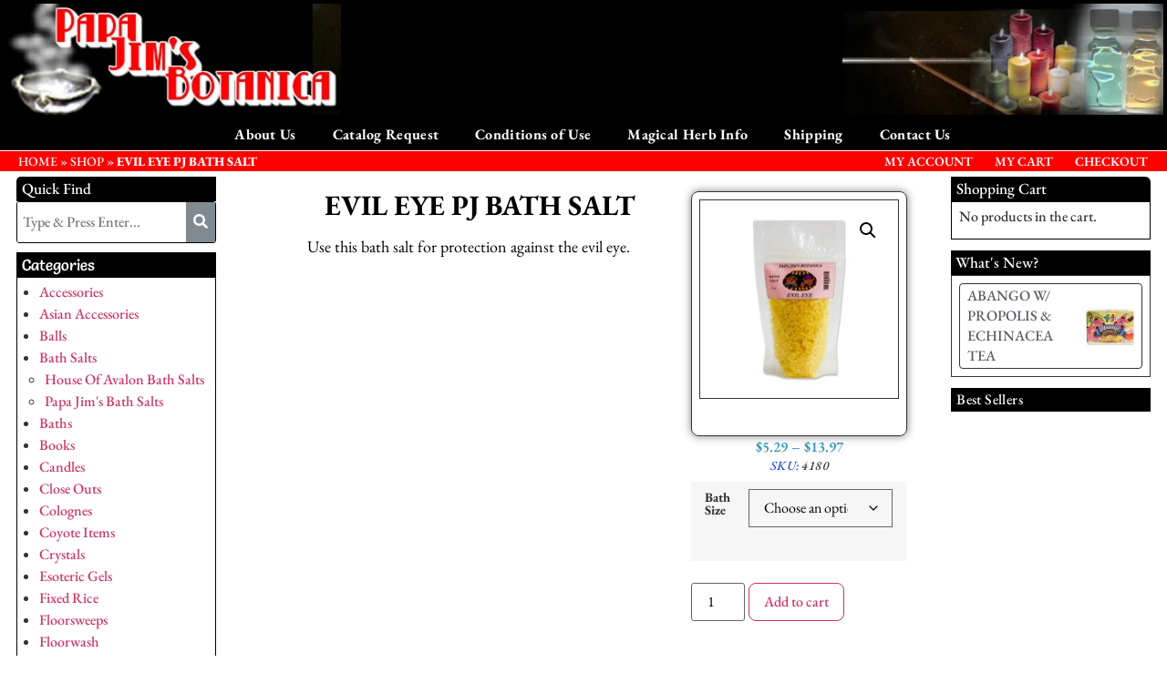

--- FILE ---
content_type: text/html; charset=UTF-8
request_url: https://papajimsbotanica.com/product/8517/
body_size: 22602
content:
<!DOCTYPE html>
<html lang="en-US">
<head>
	<meta charset="UTF-8" />
	<meta name="viewport" content="width=device-width, initial-scale=1" />
	<link rel="profile" href="http://gmpg.org/xfn/11" />
	<link rel="pingback" href="https://papajimsbotanica.com/xmlrpc.php" />
	<meta name='robots' content='index, follow, max-image-preview:large, max-snippet:-1, max-video-preview:-1' />

	<!-- This site is optimized with the Yoast SEO plugin v26.6 - https://yoast.com/wordpress/plugins/seo/ -->
	<title>EVIL EYE PJ BATH SALT - Papa Jim&#039;s Botanica</title>
	<link rel="canonical" href="https://papajimsbotanica.com/product/8517/" />
	<meta property="og:locale" content="en_US" />
	<meta property="og:type" content="article" />
	<meta property="og:title" content="EVIL EYE PJ BATH SALT - Papa Jim&#039;s Botanica" />
	<meta property="og:description" content="Use this bath salt for protection against the evil eye." />
	<meta property="og:url" content="https://papajimsbotanica.com/product/8517/" />
	<meta property="og:site_name" content="Papa Jim&#039;s Botanica" />
	<meta property="article:publisher" content="https://www.facebook.com/papajimsbotanica/" />
	<meta property="article:modified_time" content="2025-12-12T21:53:36+00:00" />
	<meta property="og:image" content="https://papajimsbotanica.com/wp-content/uploads/2025/09/EVIL-EYE.jpg" />
	<meta property="og:image:width" content="918" />
	<meta property="og:image:height" content="918" />
	<meta property="og:image:type" content="image/jpeg" />
	<meta name="twitter:card" content="summary_large_image" />
	<meta name="twitter:label1" content="Est. reading time" />
	<meta name="twitter:data1" content="1 minute" />
	<script type="application/ld+json" class="yoast-schema-graph">{"@context":"https://schema.org","@graph":[{"@type":"WebPage","@id":"https://papajimsbotanica.com/product/8517/","url":"https://papajimsbotanica.com/product/8517/","name":"EVIL EYE PJ BATH SALT - Papa Jim&#039;s Botanica","isPartOf":{"@id":"https://papajimsbotanica.com/#website"},"primaryImageOfPage":{"@id":"https://papajimsbotanica.com/product/8517/#primaryimage"},"image":{"@id":"https://papajimsbotanica.com/product/8517/#primaryimage"},"thumbnailUrl":"https://papajimsbotanica.com/wp-content/uploads/2025/09/EVIL-EYE.jpg","datePublished":"2020-09-01T19:44:07+00:00","dateModified":"2025-12-12T21:53:36+00:00","breadcrumb":{"@id":"https://papajimsbotanica.com/product/8517/#breadcrumb"},"inLanguage":"en-US","potentialAction":[{"@type":"ReadAction","target":["https://papajimsbotanica.com/product/8517/"]}]},{"@type":"ImageObject","inLanguage":"en-US","@id":"https://papajimsbotanica.com/product/8517/#primaryimage","url":"https://papajimsbotanica.com/wp-content/uploads/2025/09/EVIL-EYE.jpg","contentUrl":"https://papajimsbotanica.com/wp-content/uploads/2025/09/EVIL-EYE.jpg","width":918,"height":918},{"@type":"BreadcrumbList","@id":"https://papajimsbotanica.com/product/8517/#breadcrumb","itemListElement":[{"@type":"ListItem","position":1,"name":"HOME","item":"https://papajimsbotanica.com/"},{"@type":"ListItem","position":2,"name":"Shop","item":"https://papajimsbotanica.com/shop/"},{"@type":"ListItem","position":3,"name":"EVIL EYE PJ BATH SALT"}]},{"@type":"WebSite","@id":"https://papajimsbotanica.com/#website","url":"https://papajimsbotanica.com/","name":"Papa Jim's Botanica","description":"Famous card reader, healer, root doctor, and a great spiritual advisor.","publisher":{"@id":"https://papajimsbotanica.com/#organization"},"potentialAction":[{"@type":"SearchAction","target":{"@type":"EntryPoint","urlTemplate":"https://papajimsbotanica.com/?s={search_term_string}"},"query-input":{"@type":"PropertyValueSpecification","valueRequired":true,"valueName":"search_term_string"}}],"inLanguage":"en-US"},{"@type":"Organization","@id":"https://papajimsbotanica.com/#organization","name":"Papa Jim's Botanica","url":"https://papajimsbotanica.com/","logo":{"@type":"ImageObject","inLanguage":"en-US","@id":"https://papajimsbotanica.com/#/schema/logo/image/","url":"https://papajimsbotanica.com/wp-content/uploads/2020/09/store_logo.jpg","contentUrl":"https://papajimsbotanica.com/wp-content/uploads/2020/09/store_logo.jpg","width":370,"height":122,"caption":"Papa Jim's Botanica"},"image":{"@id":"https://papajimsbotanica.com/#/schema/logo/image/"},"sameAs":["https://www.facebook.com/papajimsbotanica/","https://www.instagram.com/papajimsbotanica/"]}]}</script>
	<!-- / Yoast SEO plugin. -->


<link rel='dns-prefetch' href='//papajimsbotanica.com' />
<link rel='preconnect' href='https://papajimsbotanica.com' />
<link rel="alternate" title="oEmbed (JSON)" type="application/json+oembed" href="https://papajimsbotanica.com/wp-json/oembed/1.0/embed?url=https%3A%2F%2Fpapajimsbotanica.com%2Fproduct%2F8517%2F" />
<link rel="alternate" title="oEmbed (XML)" type="text/xml+oembed" href="https://papajimsbotanica.com/wp-json/oembed/1.0/embed?url=https%3A%2F%2Fpapajimsbotanica.com%2Fproduct%2F8517%2F&#038;format=xml" />
<style id='wp-img-auto-sizes-contain-inline-css'>
img:is([sizes=auto i],[sizes^="auto," i]){contain-intrinsic-size:3000px 1500px}
/*# sourceURL=wp-img-auto-sizes-contain-inline-css */
</style>

<link rel='stylesheet' id='formidable-css' href='https://papajimsbotanica.com/wp-content/plugins/formidable/css/formidableforms.css?ver=12221426' media='all' />
<link rel='stylesheet' id='woolentor-product-grid-modern-css' href='https://papajimsbotanica.com/wp-content/plugins/woolentor-addons/assets/css/product-grid/modern.css?ver=3.3.0' media='all' />
<link rel='stylesheet' id='woolentor-product-grid-luxury-css' href='https://papajimsbotanica.com/wp-content/plugins/woolentor-addons/assets/css/product-grid/luxury.css?ver=3.3.0' media='all' />
<link rel='stylesheet' id='woolentor-product-grid-editorial-css' href='https://papajimsbotanica.com/wp-content/plugins/woolentor-addons/assets/css/product-grid/editorial.css?ver=3.3.0' media='all' />
<link rel='stylesheet' id='woolentor-product-grid-magazine-css' href='https://papajimsbotanica.com/wp-content/plugins/woolentor-addons/assets/css/product-grid/magazine.css?ver=3.3.0' media='all' />
<link rel='stylesheet' id='hfe-widgets-style-css' href='https://papajimsbotanica.com/wp-content/plugins/header-footer-elementor/inc/widgets-css/frontend.css?ver=2.7.1' media='all' />
<link rel='stylesheet' id='hfe-woo-product-grid-css' href='https://papajimsbotanica.com/wp-content/plugins/header-footer-elementor/inc/widgets-css/woo-products.css?ver=2.7.1' media='all' />
<style id='wp-emoji-styles-inline-css'>

	img.wp-smiley, img.emoji {
		display: inline !important;
		border: none !important;
		box-shadow: none !important;
		height: 1em !important;
		width: 1em !important;
		margin: 0 0.07em !important;
		vertical-align: -0.1em !important;
		background: none !important;
		padding: 0 !important;
	}
/*# sourceURL=wp-emoji-styles-inline-css */
</style>
<link rel='stylesheet' id='wp-block-library-css' href='https://papajimsbotanica.com/wp-includes/css/dist/block-library/style.min.css?ver=e7cc907aa2e36b35f20eba3a6e218213' media='all' />
<style id='global-styles-inline-css'>
:root{--wp--preset--aspect-ratio--square: 1;--wp--preset--aspect-ratio--4-3: 4/3;--wp--preset--aspect-ratio--3-4: 3/4;--wp--preset--aspect-ratio--3-2: 3/2;--wp--preset--aspect-ratio--2-3: 2/3;--wp--preset--aspect-ratio--16-9: 16/9;--wp--preset--aspect-ratio--9-16: 9/16;--wp--preset--color--black: #000000;--wp--preset--color--cyan-bluish-gray: #abb8c3;--wp--preset--color--white: #ffffff;--wp--preset--color--pale-pink: #f78da7;--wp--preset--color--vivid-red: #cf2e2e;--wp--preset--color--luminous-vivid-orange: #ff6900;--wp--preset--color--luminous-vivid-amber: #fcb900;--wp--preset--color--light-green-cyan: #7bdcb5;--wp--preset--color--vivid-green-cyan: #00d084;--wp--preset--color--pale-cyan-blue: #8ed1fc;--wp--preset--color--vivid-cyan-blue: #0693e3;--wp--preset--color--vivid-purple: #9b51e0;--wp--preset--gradient--vivid-cyan-blue-to-vivid-purple: linear-gradient(135deg,rgb(6,147,227) 0%,rgb(155,81,224) 100%);--wp--preset--gradient--light-green-cyan-to-vivid-green-cyan: linear-gradient(135deg,rgb(122,220,180) 0%,rgb(0,208,130) 100%);--wp--preset--gradient--luminous-vivid-amber-to-luminous-vivid-orange: linear-gradient(135deg,rgb(252,185,0) 0%,rgb(255,105,0) 100%);--wp--preset--gradient--luminous-vivid-orange-to-vivid-red: linear-gradient(135deg,rgb(255,105,0) 0%,rgb(207,46,46) 100%);--wp--preset--gradient--very-light-gray-to-cyan-bluish-gray: linear-gradient(135deg,rgb(238,238,238) 0%,rgb(169,184,195) 100%);--wp--preset--gradient--cool-to-warm-spectrum: linear-gradient(135deg,rgb(74,234,220) 0%,rgb(151,120,209) 20%,rgb(207,42,186) 40%,rgb(238,44,130) 60%,rgb(251,105,98) 80%,rgb(254,248,76) 100%);--wp--preset--gradient--blush-light-purple: linear-gradient(135deg,rgb(255,206,236) 0%,rgb(152,150,240) 100%);--wp--preset--gradient--blush-bordeaux: linear-gradient(135deg,rgb(254,205,165) 0%,rgb(254,45,45) 50%,rgb(107,0,62) 100%);--wp--preset--gradient--luminous-dusk: linear-gradient(135deg,rgb(255,203,112) 0%,rgb(199,81,192) 50%,rgb(65,88,208) 100%);--wp--preset--gradient--pale-ocean: linear-gradient(135deg,rgb(255,245,203) 0%,rgb(182,227,212) 50%,rgb(51,167,181) 100%);--wp--preset--gradient--electric-grass: linear-gradient(135deg,rgb(202,248,128) 0%,rgb(113,206,126) 100%);--wp--preset--gradient--midnight: linear-gradient(135deg,rgb(2,3,129) 0%,rgb(40,116,252) 100%);--wp--preset--font-size--small: 13px;--wp--preset--font-size--medium: 20px;--wp--preset--font-size--large: 36px;--wp--preset--font-size--x-large: 42px;--wp--preset--spacing--20: 0.44rem;--wp--preset--spacing--30: 0.67rem;--wp--preset--spacing--40: 1rem;--wp--preset--spacing--50: 1.5rem;--wp--preset--spacing--60: 2.25rem;--wp--preset--spacing--70: 3.38rem;--wp--preset--spacing--80: 5.06rem;--wp--preset--shadow--natural: 6px 6px 9px rgba(0, 0, 0, 0.2);--wp--preset--shadow--deep: 12px 12px 50px rgba(0, 0, 0, 0.4);--wp--preset--shadow--sharp: 6px 6px 0px rgba(0, 0, 0, 0.2);--wp--preset--shadow--outlined: 6px 6px 0px -3px rgb(255, 255, 255), 6px 6px rgb(0, 0, 0);--wp--preset--shadow--crisp: 6px 6px 0px rgb(0, 0, 0);}:root { --wp--style--global--content-size: 800px;--wp--style--global--wide-size: 1200px; }:where(body) { margin: 0; }.wp-site-blocks > .alignleft { float: left; margin-right: 2em; }.wp-site-blocks > .alignright { float: right; margin-left: 2em; }.wp-site-blocks > .aligncenter { justify-content: center; margin-left: auto; margin-right: auto; }:where(.wp-site-blocks) > * { margin-block-start: 24px; margin-block-end: 0; }:where(.wp-site-blocks) > :first-child { margin-block-start: 0; }:where(.wp-site-blocks) > :last-child { margin-block-end: 0; }:root { --wp--style--block-gap: 24px; }:root :where(.is-layout-flow) > :first-child{margin-block-start: 0;}:root :where(.is-layout-flow) > :last-child{margin-block-end: 0;}:root :where(.is-layout-flow) > *{margin-block-start: 24px;margin-block-end: 0;}:root :where(.is-layout-constrained) > :first-child{margin-block-start: 0;}:root :where(.is-layout-constrained) > :last-child{margin-block-end: 0;}:root :where(.is-layout-constrained) > *{margin-block-start: 24px;margin-block-end: 0;}:root :where(.is-layout-flex){gap: 24px;}:root :where(.is-layout-grid){gap: 24px;}.is-layout-flow > .alignleft{float: left;margin-inline-start: 0;margin-inline-end: 2em;}.is-layout-flow > .alignright{float: right;margin-inline-start: 2em;margin-inline-end: 0;}.is-layout-flow > .aligncenter{margin-left: auto !important;margin-right: auto !important;}.is-layout-constrained > .alignleft{float: left;margin-inline-start: 0;margin-inline-end: 2em;}.is-layout-constrained > .alignright{float: right;margin-inline-start: 2em;margin-inline-end: 0;}.is-layout-constrained > .aligncenter{margin-left: auto !important;margin-right: auto !important;}.is-layout-constrained > :where(:not(.alignleft):not(.alignright):not(.alignfull)){max-width: var(--wp--style--global--content-size);margin-left: auto !important;margin-right: auto !important;}.is-layout-constrained > .alignwide{max-width: var(--wp--style--global--wide-size);}body .is-layout-flex{display: flex;}.is-layout-flex{flex-wrap: wrap;align-items: center;}.is-layout-flex > :is(*, div){margin: 0;}body .is-layout-grid{display: grid;}.is-layout-grid > :is(*, div){margin: 0;}body{padding-top: 0px;padding-right: 0px;padding-bottom: 0px;padding-left: 0px;}a:where(:not(.wp-element-button)){text-decoration: underline;}:root :where(.wp-element-button, .wp-block-button__link){background-color: #32373c;border-width: 0;color: #fff;font-family: inherit;font-size: inherit;font-style: inherit;font-weight: inherit;letter-spacing: inherit;line-height: inherit;padding-top: calc(0.667em + 2px);padding-right: calc(1.333em + 2px);padding-bottom: calc(0.667em + 2px);padding-left: calc(1.333em + 2px);text-decoration: none;text-transform: inherit;}.has-black-color{color: var(--wp--preset--color--black) !important;}.has-cyan-bluish-gray-color{color: var(--wp--preset--color--cyan-bluish-gray) !important;}.has-white-color{color: var(--wp--preset--color--white) !important;}.has-pale-pink-color{color: var(--wp--preset--color--pale-pink) !important;}.has-vivid-red-color{color: var(--wp--preset--color--vivid-red) !important;}.has-luminous-vivid-orange-color{color: var(--wp--preset--color--luminous-vivid-orange) !important;}.has-luminous-vivid-amber-color{color: var(--wp--preset--color--luminous-vivid-amber) !important;}.has-light-green-cyan-color{color: var(--wp--preset--color--light-green-cyan) !important;}.has-vivid-green-cyan-color{color: var(--wp--preset--color--vivid-green-cyan) !important;}.has-pale-cyan-blue-color{color: var(--wp--preset--color--pale-cyan-blue) !important;}.has-vivid-cyan-blue-color{color: var(--wp--preset--color--vivid-cyan-blue) !important;}.has-vivid-purple-color{color: var(--wp--preset--color--vivid-purple) !important;}.has-black-background-color{background-color: var(--wp--preset--color--black) !important;}.has-cyan-bluish-gray-background-color{background-color: var(--wp--preset--color--cyan-bluish-gray) !important;}.has-white-background-color{background-color: var(--wp--preset--color--white) !important;}.has-pale-pink-background-color{background-color: var(--wp--preset--color--pale-pink) !important;}.has-vivid-red-background-color{background-color: var(--wp--preset--color--vivid-red) !important;}.has-luminous-vivid-orange-background-color{background-color: var(--wp--preset--color--luminous-vivid-orange) !important;}.has-luminous-vivid-amber-background-color{background-color: var(--wp--preset--color--luminous-vivid-amber) !important;}.has-light-green-cyan-background-color{background-color: var(--wp--preset--color--light-green-cyan) !important;}.has-vivid-green-cyan-background-color{background-color: var(--wp--preset--color--vivid-green-cyan) !important;}.has-pale-cyan-blue-background-color{background-color: var(--wp--preset--color--pale-cyan-blue) !important;}.has-vivid-cyan-blue-background-color{background-color: var(--wp--preset--color--vivid-cyan-blue) !important;}.has-vivid-purple-background-color{background-color: var(--wp--preset--color--vivid-purple) !important;}.has-black-border-color{border-color: var(--wp--preset--color--black) !important;}.has-cyan-bluish-gray-border-color{border-color: var(--wp--preset--color--cyan-bluish-gray) !important;}.has-white-border-color{border-color: var(--wp--preset--color--white) !important;}.has-pale-pink-border-color{border-color: var(--wp--preset--color--pale-pink) !important;}.has-vivid-red-border-color{border-color: var(--wp--preset--color--vivid-red) !important;}.has-luminous-vivid-orange-border-color{border-color: var(--wp--preset--color--luminous-vivid-orange) !important;}.has-luminous-vivid-amber-border-color{border-color: var(--wp--preset--color--luminous-vivid-amber) !important;}.has-light-green-cyan-border-color{border-color: var(--wp--preset--color--light-green-cyan) !important;}.has-vivid-green-cyan-border-color{border-color: var(--wp--preset--color--vivid-green-cyan) !important;}.has-pale-cyan-blue-border-color{border-color: var(--wp--preset--color--pale-cyan-blue) !important;}.has-vivid-cyan-blue-border-color{border-color: var(--wp--preset--color--vivid-cyan-blue) !important;}.has-vivid-purple-border-color{border-color: var(--wp--preset--color--vivid-purple) !important;}.has-vivid-cyan-blue-to-vivid-purple-gradient-background{background: var(--wp--preset--gradient--vivid-cyan-blue-to-vivid-purple) !important;}.has-light-green-cyan-to-vivid-green-cyan-gradient-background{background: var(--wp--preset--gradient--light-green-cyan-to-vivid-green-cyan) !important;}.has-luminous-vivid-amber-to-luminous-vivid-orange-gradient-background{background: var(--wp--preset--gradient--luminous-vivid-amber-to-luminous-vivid-orange) !important;}.has-luminous-vivid-orange-to-vivid-red-gradient-background{background: var(--wp--preset--gradient--luminous-vivid-orange-to-vivid-red) !important;}.has-very-light-gray-to-cyan-bluish-gray-gradient-background{background: var(--wp--preset--gradient--very-light-gray-to-cyan-bluish-gray) !important;}.has-cool-to-warm-spectrum-gradient-background{background: var(--wp--preset--gradient--cool-to-warm-spectrum) !important;}.has-blush-light-purple-gradient-background{background: var(--wp--preset--gradient--blush-light-purple) !important;}.has-blush-bordeaux-gradient-background{background: var(--wp--preset--gradient--blush-bordeaux) !important;}.has-luminous-dusk-gradient-background{background: var(--wp--preset--gradient--luminous-dusk) !important;}.has-pale-ocean-gradient-background{background: var(--wp--preset--gradient--pale-ocean) !important;}.has-electric-grass-gradient-background{background: var(--wp--preset--gradient--electric-grass) !important;}.has-midnight-gradient-background{background: var(--wp--preset--gradient--midnight) !important;}.has-small-font-size{font-size: var(--wp--preset--font-size--small) !important;}.has-medium-font-size{font-size: var(--wp--preset--font-size--medium) !important;}.has-large-font-size{font-size: var(--wp--preset--font-size--large) !important;}.has-x-large-font-size{font-size: var(--wp--preset--font-size--x-large) !important;}
:root :where(.wp-block-pullquote){font-size: 1.5em;line-height: 1.6;}
/*# sourceURL=global-styles-inline-css */
</style>
<link rel='stylesheet' id='photoswipe-css' href='https://papajimsbotanica.com/wp-content/plugins/woocommerce/assets/css/photoswipe/photoswipe.min.css?ver=10.4.3' media='all' />
<link rel='stylesheet' id='photoswipe-default-skin-css' href='https://papajimsbotanica.com/wp-content/plugins/woocommerce/assets/css/photoswipe/default-skin/default-skin.min.css?ver=10.4.3' media='all' />
<link rel='stylesheet' id='woocommerce-layout-css' href='https://papajimsbotanica.com/wp-content/plugins/woocommerce/assets/css/woocommerce-layout.css?ver=10.4.3' media='all' />
<link rel='stylesheet' id='woocommerce-smallscreen-css' href='https://papajimsbotanica.com/wp-content/plugins/woocommerce/assets/css/woocommerce-smallscreen.css?ver=10.4.3' media='only screen and (max-width: 768px)' />
<link rel='stylesheet' id='woocommerce-general-css' href='https://papajimsbotanica.com/wp-content/plugins/woocommerce/assets/css/woocommerce.css?ver=10.4.3' media='all' />
<style id='woocommerce-inline-inline-css'>
.woocommerce form .form-row .required { visibility: visible; }
/*# sourceURL=woocommerce-inline-inline-css */
</style>
<link rel='stylesheet' id='hfe-style-css' href='https://papajimsbotanica.com/wp-content/plugins/header-footer-elementor/assets/css/header-footer-elementor.css?ver=2.7.1' media='all' />
<link rel='stylesheet' id='elementor-icons-css' href='https://papajimsbotanica.com/wp-content/plugins/elementor/assets/lib/eicons/css/elementor-icons.min.css?ver=5.45.0' media='all' />
<link rel='stylesheet' id='elementor-frontend-css' href='https://papajimsbotanica.com/wp-content/plugins/elementor/assets/css/frontend.min.css?ver=3.34.0' media='all' />
<link rel='stylesheet' id='elementor-post-45518-css' href='https://papajimsbotanica.com/wp-content/uploads/elementor/css/post-45518.css?ver=1768465281' media='all' />
<link rel='stylesheet' id='font_awesome_5-css' href='https://papajimsbotanica.com/wp-content/plugins/ultimate-addons-for-elementor/classes/../../elementor/assets/lib/font-awesome/css/fontawesome.min.css?ver=e7cc907aa2e36b35f20eba3a6e218213' media='all' />
<link rel='stylesheet' id='font_awesome_solid-css' href='https://papajimsbotanica.com/wp-content/plugins/ultimate-addons-for-elementor/classes/../../elementor/assets/lib/font-awesome/css/solid.min.css?ver=e7cc907aa2e36b35f20eba3a6e218213' media='all' />
<link rel='stylesheet' id='font_awesome_regular-css' href='https://papajimsbotanica.com/wp-content/plugins/ultimate-addons-for-elementor/classes/../../elementor/assets/lib/font-awesome/css/regular.min.css?ver=e7cc907aa2e36b35f20eba3a6e218213' media='all' />
<link rel='stylesheet' id='font_awesome_brand-css' href='https://papajimsbotanica.com/wp-content/plugins/ultimate-addons-for-elementor/classes/../../elementor/assets/lib/font-awesome/css/brands.min.css?ver=e7cc907aa2e36b35f20eba3a6e218213' media='all' />
<link rel='stylesheet' id='custom-style-css' href='https://papajimsbotanica.com/wp-content/plugins/ultimate-addons-for-elementor/classes/../css/style.css?ver=e7cc907aa2e36b35f20eba3a6e218213' media='all' />
<link rel='stylesheet' id='elementor-post-17727-css' href='https://papajimsbotanica.com/wp-content/uploads/elementor/css/post-17727.css?ver=1768465281' media='all' />
<link rel='stylesheet' id='elementor-post-17760-css' href='https://papajimsbotanica.com/wp-content/uploads/elementor/css/post-17760.css?ver=1768465281' media='all' />
<link rel='stylesheet' id='font-awesome-css' href='https://papajimsbotanica.com/wp-content/plugins/elementor/assets/lib/font-awesome/css/font-awesome.min.css?ver=4.7.0' media='all' />
<link rel='stylesheet' id='simple-line-icons-wl-css' href='https://papajimsbotanica.com/wp-content/plugins/woolentor-addons/assets/css/simple-line-icons.css?ver=3.3.0' media='all' />
<link rel='stylesheet' id='htflexboxgrid-css' href='https://papajimsbotanica.com/wp-content/plugins/woolentor-addons/assets/css/htflexboxgrid.css?ver=3.3.0' media='all' />
<link rel='stylesheet' id='slick-css' href='https://papajimsbotanica.com/wp-content/plugins/woolentor-addons/assets/css/slick.css?ver=3.3.0' media='all' />
<link rel='stylesheet' id='woolentor-widgets-css' href='https://papajimsbotanica.com/wp-content/plugins/woolentor-addons/assets/css/woolentor-widgets.css?ver=3.3.0' media='all' />
<link rel='stylesheet' id='woolentor-quickview-css' href='https://papajimsbotanica.com/wp-content/plugins/woolentor-addons/includes/modules/quickview/assets/css/frontend.css?ver=3.3.0' media='all' />
<link rel='stylesheet' id='hello-elementor-css' href='https://papajimsbotanica.com/wp-content/themes/hello-elementor/assets/css/reset.css?ver=3.4.5' media='all' />
<link rel='stylesheet' id='hello-elementor-theme-style-css' href='https://papajimsbotanica.com/wp-content/themes/hello-elementor/assets/css/theme.css?ver=3.4.5' media='all' />
<link rel='stylesheet' id='hello-elementor-header-footer-css' href='https://papajimsbotanica.com/wp-content/themes/hello-elementor/assets/css/header-footer.css?ver=3.4.5' media='all' />
<link rel='stylesheet' id='woo-product-widgets-for-elementor-css' href='https://papajimsbotanica.com/wp-content/plugins/woo-products-widgets-for-elementor/assets/css/woo-products-widgets.css?ver=2.0.0' media='all' />
<style id='woo-product-widgets-for-elementor-inline-css'>
@font-face {
			font-family: "WooCommerce";
			src: url("https://papajimsbotanica.com/wp-content/plugins/woocommerce/assets/fonts/WooCommerce.eot");
			src: url("https://papajimsbotanica.com/wp-content/plugins/woocommerce/assets/fonts/WooCommerce.eot?#iefix") format("embedded-opentype"),
				url("https://papajimsbotanica.com/wp-content/plugins/woocommerce/assets/fonts/WooCommerce.woff") format("woff"),
				url("https://papajimsbotanica.com/wp-content/plugins/woocommerce/assets/fonts/WooCommerce.ttf") format("truetype"),
				url("https://papajimsbotanica.com/wp-content/plugins/woocommerce/assets/fonts/WooCommerce.svg#WooCommerce") format("svg");
			font-weight: normal;
			font-style: normal;
			}
/*# sourceURL=woo-product-widgets-for-elementor-inline-css */
</style>
<link rel='stylesheet' id='widget-heading-css' href='https://papajimsbotanica.com/wp-content/plugins/elementor/assets/css/widget-heading.min.css?ver=3.34.0' media='all' />
<link rel='stylesheet' id='swiper-css' href='https://papajimsbotanica.com/wp-content/plugins/elementor/assets/lib/swiper/v8/css/swiper.min.css?ver=8.4.5' media='all' />
<link rel='stylesheet' id='e-swiper-css' href='https://papajimsbotanica.com/wp-content/plugins/elementor/assets/css/conditionals/e-swiper.min.css?ver=3.34.0' media='all' />
<link rel='stylesheet' id='e-animation-fadeIn-css' href='https://papajimsbotanica.com/wp-content/plugins/elementor/assets/lib/animations/styles/fadeIn.min.css?ver=3.34.0' media='all' />
<link rel='stylesheet' id='widget-woocommerce-product-images-css' href='https://papajimsbotanica.com/wp-content/plugins/elementor-pro/assets/css/widget-woocommerce-product-images.min.css?ver=3.34.0' media='all' />
<link rel='stylesheet' id='widget-spacer-css' href='https://papajimsbotanica.com/wp-content/plugins/elementor/assets/css/widget-spacer.min.css?ver=3.34.0' media='all' />
<link rel='stylesheet' id='widget-woocommerce-product-price-css' href='https://papajimsbotanica.com/wp-content/plugins/elementor-pro/assets/css/widget-woocommerce-product-price.min.css?ver=3.34.0' media='all' />
<link rel='stylesheet' id='widget-woocommerce-product-add-to-cart-css' href='https://papajimsbotanica.com/wp-content/plugins/elementor-pro/assets/css/widget-woocommerce-product-add-to-cart.min.css?ver=3.34.0' media='all' />
<link rel='stylesheet' id='widget-woocommerce-products-css' href='https://papajimsbotanica.com/wp-content/plugins/elementor-pro/assets/css/widget-woocommerce-products.min.css?ver=3.34.0' media='all' />
<link rel='stylesheet' id='elementor-post-42030-css' href='https://papajimsbotanica.com/wp-content/uploads/elementor/css/post-42030.css?ver=1768465290' media='all' />
<link rel='stylesheet' id='hfe-elementor-icons-css' href='https://papajimsbotanica.com/wp-content/plugins/elementor/assets/lib/eicons/css/elementor-icons.min.css?ver=5.34.0' media='all' />
<link rel='stylesheet' id='hfe-icons-list-css' href='https://papajimsbotanica.com/wp-content/plugins/elementor/assets/css/widget-icon-list.min.css?ver=3.24.3' media='all' />
<link rel='stylesheet' id='hfe-social-icons-css' href='https://papajimsbotanica.com/wp-content/plugins/elementor/assets/css/widget-social-icons.min.css?ver=3.24.0' media='all' />
<link rel='stylesheet' id='hfe-social-share-icons-brands-css' href='https://papajimsbotanica.com/wp-content/plugins/elementor/assets/lib/font-awesome/css/brands.css?ver=5.15.3' media='all' />
<link rel='stylesheet' id='hfe-social-share-icons-fontawesome-css' href='https://papajimsbotanica.com/wp-content/plugins/elementor/assets/lib/font-awesome/css/fontawesome.css?ver=5.15.3' media='all' />
<link rel='stylesheet' id='hfe-nav-menu-icons-css' href='https://papajimsbotanica.com/wp-content/plugins/elementor/assets/lib/font-awesome/css/solid.css?ver=5.15.3' media='all' />
<link rel='stylesheet' id='hfe-widget-blockquote-css' href='https://papajimsbotanica.com/wp-content/plugins/elementor-pro/assets/css/widget-blockquote.min.css?ver=3.25.0' media='all' />
<link rel='stylesheet' id='hfe-mega-menu-css' href='https://papajimsbotanica.com/wp-content/plugins/elementor-pro/assets/css/widget-mega-menu.min.css?ver=3.26.2' media='all' />
<link rel='stylesheet' id='hfe-nav-menu-widget-css' href='https://papajimsbotanica.com/wp-content/plugins/elementor-pro/assets/css/widget-nav-menu.min.css?ver=3.26.0' media='all' />
<link rel='stylesheet' id='elementor-gf-local-ebgaramond-css' href='https://papajimsbotanica.com/wp-content/uploads/elementor/google-fonts/css/ebgaramond.css?ver=1744826223' media='all' />
<link rel='stylesheet' id='elementor-gf-local-roboto-css' href='https://papajimsbotanica.com/wp-content/uploads/elementor/google-fonts/css/roboto.css?ver=1744826242' media='all' />
<link rel='stylesheet' id='elementor-gf-local-salsa-css' href='https://papajimsbotanica.com/wp-content/uploads/elementor/google-fonts/css/salsa.css?ver=1744826242' media='all' />
<link rel='stylesheet' id='elementor-icons-shared-0-css' href='https://papajimsbotanica.com/wp-content/plugins/elementor/assets/lib/font-awesome/css/fontawesome.min.css?ver=5.15.3' media='all' />
<link rel='stylesheet' id='elementor-icons-fa-solid-css' href='https://papajimsbotanica.com/wp-content/plugins/elementor/assets/lib/font-awesome/css/solid.min.css?ver=5.15.3' media='all' />
<link rel='stylesheet' id='elementor-icons-fa-regular-css' href='https://papajimsbotanica.com/wp-content/plugins/elementor/assets/lib/font-awesome/css/regular.min.css?ver=5.15.3' media='all' />
<link rel='stylesheet' id='elementor-icons-fa-brands-css' href='https://papajimsbotanica.com/wp-content/plugins/elementor/assets/lib/font-awesome/css/brands.min.css?ver=5.15.3' media='all' />
<script type="text/template" id="tmpl-variation-template">
	<div class="woocommerce-variation-description">{{{ data.variation.variation_description }}}</div>
	<div class="woocommerce-variation-price">{{{ data.variation.price_html }}}</div>
	<div class="woocommerce-variation-availability">{{{ data.variation.availability_html }}}</div>
</script>
<script type="text/template" id="tmpl-unavailable-variation-template">
	<p role="alert">Sorry, this product is unavailable. Please choose a different combination.</p>
</script>
<script src="https://papajimsbotanica.com/wp-includes/js/jquery/jquery.min.js?ver=3.7.1" id="jquery-core-js"></script>
<script src="https://papajimsbotanica.com/wp-includes/js/jquery/jquery-migrate.min.js?ver=3.4.1" id="jquery-migrate-js"></script>
<script id="jquery-js-after">
!function($){"use strict";$(document).ready(function(){$(this).scrollTop()>100&&$(".hfe-scroll-to-top-wrap").removeClass("hfe-scroll-to-top-hide"),$(window).scroll(function(){$(this).scrollTop()<100?$(".hfe-scroll-to-top-wrap").fadeOut(300):$(".hfe-scroll-to-top-wrap").fadeIn(300)}),$(".hfe-scroll-to-top-wrap").on("click",function(){$("html, body").animate({scrollTop:0},300);return!1})})}(jQuery);
!function($){'use strict';$(document).ready(function(){var bar=$('.hfe-reading-progress-bar');if(!bar.length)return;$(window).on('scroll',function(){var s=$(window).scrollTop(),d=$(document).height()-$(window).height(),p=d? s/d*100:0;bar.css('width',p+'%')});});}(jQuery);
//# sourceURL=jquery-js-after
</script>
<script src="https://papajimsbotanica.com/wp-content/plugins/woocommerce/assets/js/jquery-blockui/jquery.blockUI.min.js?ver=2.7.0-wc.10.4.3" id="wc-jquery-blockui-js" data-wp-strategy="defer"></script>
<script id="wc-add-to-cart-js-extra">
var wc_add_to_cart_params = {"ajax_url":"/wp-admin/admin-ajax.php","wc_ajax_url":"/?wc-ajax=%%endpoint%%","i18n_view_cart":"View cart","cart_url":"https://papajimsbotanica.com/my-cart/","is_cart":"","cart_redirect_after_add":"no"};
//# sourceURL=wc-add-to-cart-js-extra
</script>
<script src="https://papajimsbotanica.com/wp-content/plugins/woocommerce/assets/js/frontend/add-to-cart.min.js?ver=10.4.3" id="wc-add-to-cart-js" defer data-wp-strategy="defer"></script>
<script src="https://papajimsbotanica.com/wp-content/plugins/woocommerce/assets/js/photoswipe/photoswipe.min.js?ver=4.1.1-wc.10.4.3" id="wc-photoswipe-js" data-wp-strategy="defer"></script>
<script src="https://papajimsbotanica.com/wp-content/plugins/woocommerce/assets/js/js-cookie/js.cookie.min.js?ver=2.1.4-wc.10.4.3" id="wc-js-cookie-js" defer data-wp-strategy="defer"></script>
<script id="woocommerce-js-extra">
var woocommerce_params = {"ajax_url":"/wp-admin/admin-ajax.php","wc_ajax_url":"/?wc-ajax=%%endpoint%%","i18n_password_show":"Show password","i18n_password_hide":"Hide password"};
//# sourceURL=woocommerce-js-extra
</script>
<script src="https://papajimsbotanica.com/wp-content/plugins/woocommerce/assets/js/frontend/woocommerce.min.js?ver=10.4.3" id="woocommerce-js" defer data-wp-strategy="defer"></script>
<script src="https://papajimsbotanica.com/wp-includes/js/underscore.min.js?ver=1.13.7" id="underscore-js"></script>
<script id="wp-util-js-extra">
var _wpUtilSettings = {"ajax":{"url":"/wp-admin/admin-ajax.php"}};
//# sourceURL=wp-util-js-extra
</script>
<script src="https://papajimsbotanica.com/wp-includes/js/wp-util.min.js?ver=e7cc907aa2e36b35f20eba3a6e218213" id="wp-util-js"></script>
<link rel="https://api.w.org/" href="https://papajimsbotanica.com/wp-json/" /><link rel="alternate" title="JSON" type="application/json" href="https://papajimsbotanica.com/wp-json/wp/v2/product/7086" /><link rel="EditURI" type="application/rsd+xml" title="RSD" href="https://papajimsbotanica.com/xmlrpc.php?rsd" />

<link rel='shortlink' href='https://papajimsbotanica.com/?p=7086' />
	<style>
			.wsppc_div_block {
			display: inline-block;
			width: 100%;
			margin-top: 10px;
		}
		.wsppc_div_block.wsppc_product_summary_text {
			display: inline-block;
			width: 100%;
		}
		.woocommerce_product_thumbnails {
			display: inline-block;
		}
		
	</style>
    <link rel="icon" type="image/png" href="/wp-content/uploads/fbrfg/favicon-96x96.png" sizes="96x96" />
<link rel="icon" type="image/svg+xml" href="/wp-content/uploads/fbrfg/favicon.svg" />
<link rel="shortcut icon" href="/wp-content/uploads/fbrfg/favicon.ico" />
<link rel="apple-touch-icon" sizes="180x180" href="/wp-content/uploads/fbrfg/apple-touch-icon.png" />
<meta name="apple-mobile-web-app-title" content="PapaJIM's" />
<link rel="manifest" href="/wp-content/uploads/fbrfg/site.webmanifest" />	<noscript><style>.woocommerce-product-gallery{ opacity: 1 !important; }</style></noscript>
	<meta name="generator" content="Elementor 3.34.0; features: additional_custom_breakpoints; settings: css_print_method-external, google_font-enabled, font_display-auto">
			<style>
				.e-con.e-parent:nth-of-type(n+4):not(.e-lazyloaded):not(.e-no-lazyload),
				.e-con.e-parent:nth-of-type(n+4):not(.e-lazyloaded):not(.e-no-lazyload) * {
					background-image: none !important;
				}
				@media screen and (max-height: 1024px) {
					.e-con.e-parent:nth-of-type(n+3):not(.e-lazyloaded):not(.e-no-lazyload),
					.e-con.e-parent:nth-of-type(n+3):not(.e-lazyloaded):not(.e-no-lazyload) * {
						background-image: none !important;
					}
				}
				@media screen and (max-height: 640px) {
					.e-con.e-parent:nth-of-type(n+2):not(.e-lazyloaded):not(.e-no-lazyload),
					.e-con.e-parent:nth-of-type(n+2):not(.e-lazyloaded):not(.e-no-lazyload) * {
						background-image: none !important;
					}
				}
			</style>
			<link rel="icon" href="https://papajimsbotanica.com/wp-content/uploads/2020/10/cropped-favicon-pjb1-32x32.png" sizes="32x32" />
<link rel="icon" href="https://papajimsbotanica.com/wp-content/uploads/2020/10/cropped-favicon-pjb1-192x192.png" sizes="192x192" />
<link rel="apple-touch-icon" href="https://papajimsbotanica.com/wp-content/uploads/2020/10/cropped-favicon-pjb1-180x180.png" />
<meta name="msapplication-TileImage" content="https://papajimsbotanica.com/wp-content/uploads/2020/10/cropped-favicon-pjb1-270x270.png" />
		<style id="wp-custom-css">
			/* Hide the original Read More label.  */
.products .outofstock .button.product_type_simple {
    visibility: hidden;
}

/* Replace original label with Out of Stock label. */
.products .outofstock .button.product_type_simple::before {

    content: "Out of Stock";
    visibility: visible !important;

    padding: 1% 1%;
    position: absolute;
    margin-top: 1px;
    left: 0;
    right: 0;
    border-radius: 2px;
    text-align: center;

}		</style>
		</head>

<body class="wp-singular product-template-default single single-product postid-7086 wp-embed-responsive wp-theme-hello-elementor theme-hello-elementor woocommerce woocommerce-page woocommerce-no-js ehf-header ehf-footer ehf-template-hello-elementor ehf-stylesheet-hello-elementor woolentor_current_theme_hello-elementor hello-elementor-default woolentor-empty-cart elementor-default elementor-template-full-width elementor-kit-45518 elementor-page-42030">
<div id="page" class="hfeed site">

		<header id="masthead" itemscope="itemscope" itemtype="https://schema.org/WPHeader">
			<p class="main-title bhf-hidden" itemprop="headline"><a href="https://papajimsbotanica.com" title="Papa Jim&#039;s Botanica" rel="home">Papa Jim&#039;s Botanica</a></p>
					<div data-elementor-type="wp-post" data-elementor-id="17727" class="elementor elementor-17727" data-elementor-post-type="elementor-hf">
						<section class="elementor-section elementor-top-section elementor-element elementor-element-4e9f50f elementor-section-full_width elementor-section-height-default elementor-section-height-default" data-id="4e9f50f" data-element_type="section" data-settings="{&quot;background_background&quot;:&quot;classic&quot;}">
						<div class="elementor-container elementor-column-gap-no">
					<div class="elementor-column elementor-col-33 elementor-top-column elementor-element elementor-element-440ceea" data-id="440ceea" data-element_type="column">
			<div class="elementor-widget-wrap elementor-element-populated">
						<div class="elementor-element elementor-element-50a477d elementor-hidden-phone elementor-widget elementor-widget-image" data-id="50a477d" data-element_type="widget" data-widget_type="image.default">
				<div class="elementor-widget-container">
																<a href="https://papajimsbotanica.com/">
							<img width="370" height="122" src="https://papajimsbotanica.com/wp-content/uploads/2020/09/store_logo.jpg" class="attachment-full size-full wp-image-17565" alt="" srcset="https://papajimsbotanica.com/wp-content/uploads/2020/09/store_logo.jpg 370w, https://papajimsbotanica.com/wp-content/uploads/2020/09/store_logo-200x66.jpg 200w, https://papajimsbotanica.com/wp-content/uploads/2020/09/store_logo-250x82.jpg 250w, https://papajimsbotanica.com/wp-content/uploads/2020/09/store_logo-300x99.jpg 300w" sizes="(max-width: 370px) 100vw, 370px" />								</a>
															</div>
				</div>
					</div>
		</div>
				<div class="elementor-column elementor-col-33 elementor-top-column elementor-element elementor-element-f8e1d1e elementor-hidden-phone" data-id="f8e1d1e" data-element_type="column">
			<div class="elementor-widget-wrap elementor-element-populated">
							</div>
		</div>
				<div class="elementor-column elementor-col-33 elementor-top-column elementor-element elementor-element-e114d82 elementor-hidden-phone" data-id="e114d82" data-element_type="column">
			<div class="elementor-widget-wrap elementor-element-populated">
						<div class="elementor-element elementor-element-0c747bb elementor-widget elementor-widget-image" data-id="0c747bb" data-element_type="widget" data-widget_type="image.default">
				<div class="elementor-widget-container">
															<img width="352" height="122" src="https://papajimsbotanica.com/wp-content/uploads/2020/09/title_right.jpg" class="attachment-full size-full wp-image-17729" alt="" srcset="https://papajimsbotanica.com/wp-content/uploads/2020/09/title_right.jpg 352w, https://papajimsbotanica.com/wp-content/uploads/2020/09/title_right-200x69.jpg 200w, https://papajimsbotanica.com/wp-content/uploads/2020/09/title_right-250x87.jpg 250w, https://papajimsbotanica.com/wp-content/uploads/2020/09/title_right-300x104.jpg 300w" sizes="(max-width: 352px) 100vw, 352px" />															</div>
				</div>
					</div>
		</div>
					</div>
		</section>
				<section class="elementor-section elementor-top-section elementor-element elementor-element-b71d81d elementor-section-full_width elementor-section-height-default elementor-section-height-default" data-id="b71d81d" data-element_type="section" data-settings="{&quot;background_background&quot;:&quot;classic&quot;}">
						<div class="elementor-container elementor-column-gap-no">
					<div class="elementor-column elementor-col-100 elementor-top-column elementor-element elementor-element-b697589" data-id="b697589" data-element_type="column">
			<div class="elementor-widget-wrap elementor-element-populated">
						<div class="elementor-element elementor-element-e999c78 hfe-nav-menu__align-center hfe-submenu-icon-arrow hfe-submenu-animation-none hfe-link-redirect-child hfe-nav-menu__breakpoint-tablet elementor-widget elementor-widget-navigation-menu" data-id="e999c78" data-element_type="widget" data-settings="{&quot;menu_space_between&quot;:{&quot;unit&quot;:&quot;px&quot;,&quot;size&quot;:8,&quot;sizes&quot;:[]},&quot;menu_row_space&quot;:{&quot;unit&quot;:&quot;px&quot;,&quot;size&quot;:0,&quot;sizes&quot;:[]},&quot;padding_horizontal_menu_item&quot;:{&quot;unit&quot;:&quot;px&quot;,&quot;size&quot;:16,&quot;sizes&quot;:[]},&quot;padding_vertical_menu_item&quot;:{&quot;unit&quot;:&quot;px&quot;,&quot;size&quot;:16,&quot;sizes&quot;:[]},&quot;toggle_border_width&quot;:{&quot;unit&quot;:&quot;px&quot;,&quot;size&quot;:0,&quot;sizes&quot;:[]},&quot;padding_horizontal_menu_item_tablet&quot;:{&quot;unit&quot;:&quot;px&quot;,&quot;size&quot;:&quot;&quot;,&quot;sizes&quot;:[]},&quot;padding_horizontal_menu_item_mobile&quot;:{&quot;unit&quot;:&quot;px&quot;,&quot;size&quot;:&quot;&quot;,&quot;sizes&quot;:[]},&quot;padding_vertical_menu_item_tablet&quot;:{&quot;unit&quot;:&quot;px&quot;,&quot;size&quot;:&quot;&quot;,&quot;sizes&quot;:[]},&quot;padding_vertical_menu_item_mobile&quot;:{&quot;unit&quot;:&quot;px&quot;,&quot;size&quot;:&quot;&quot;,&quot;sizes&quot;:[]},&quot;menu_space_between_tablet&quot;:{&quot;unit&quot;:&quot;px&quot;,&quot;size&quot;:&quot;&quot;,&quot;sizes&quot;:[]},&quot;menu_space_between_mobile&quot;:{&quot;unit&quot;:&quot;px&quot;,&quot;size&quot;:&quot;&quot;,&quot;sizes&quot;:[]},&quot;menu_row_space_tablet&quot;:{&quot;unit&quot;:&quot;px&quot;,&quot;size&quot;:&quot;&quot;,&quot;sizes&quot;:[]},&quot;menu_row_space_mobile&quot;:{&quot;unit&quot;:&quot;px&quot;,&quot;size&quot;:&quot;&quot;,&quot;sizes&quot;:[]},&quot;dropdown_border_radius&quot;:{&quot;unit&quot;:&quot;px&quot;,&quot;top&quot;:&quot;&quot;,&quot;right&quot;:&quot;&quot;,&quot;bottom&quot;:&quot;&quot;,&quot;left&quot;:&quot;&quot;,&quot;isLinked&quot;:true},&quot;dropdown_border_radius_tablet&quot;:{&quot;unit&quot;:&quot;px&quot;,&quot;top&quot;:&quot;&quot;,&quot;right&quot;:&quot;&quot;,&quot;bottom&quot;:&quot;&quot;,&quot;left&quot;:&quot;&quot;,&quot;isLinked&quot;:true},&quot;dropdown_border_radius_mobile&quot;:{&quot;unit&quot;:&quot;px&quot;,&quot;top&quot;:&quot;&quot;,&quot;right&quot;:&quot;&quot;,&quot;bottom&quot;:&quot;&quot;,&quot;left&quot;:&quot;&quot;,&quot;isLinked&quot;:true},&quot;width_dropdown_item&quot;:{&quot;unit&quot;:&quot;px&quot;,&quot;size&quot;:&quot;220&quot;,&quot;sizes&quot;:[]},&quot;width_dropdown_item_tablet&quot;:{&quot;unit&quot;:&quot;px&quot;,&quot;size&quot;:&quot;&quot;,&quot;sizes&quot;:[]},&quot;width_dropdown_item_mobile&quot;:{&quot;unit&quot;:&quot;px&quot;,&quot;size&quot;:&quot;&quot;,&quot;sizes&quot;:[]},&quot;padding_horizontal_dropdown_item&quot;:{&quot;unit&quot;:&quot;px&quot;,&quot;size&quot;:&quot;&quot;,&quot;sizes&quot;:[]},&quot;padding_horizontal_dropdown_item_tablet&quot;:{&quot;unit&quot;:&quot;px&quot;,&quot;size&quot;:&quot;&quot;,&quot;sizes&quot;:[]},&quot;padding_horizontal_dropdown_item_mobile&quot;:{&quot;unit&quot;:&quot;px&quot;,&quot;size&quot;:&quot;&quot;,&quot;sizes&quot;:[]},&quot;padding_vertical_dropdown_item&quot;:{&quot;unit&quot;:&quot;px&quot;,&quot;size&quot;:15,&quot;sizes&quot;:[]},&quot;padding_vertical_dropdown_item_tablet&quot;:{&quot;unit&quot;:&quot;px&quot;,&quot;size&quot;:&quot;&quot;,&quot;sizes&quot;:[]},&quot;padding_vertical_dropdown_item_mobile&quot;:{&quot;unit&quot;:&quot;px&quot;,&quot;size&quot;:&quot;&quot;,&quot;sizes&quot;:[]},&quot;distance_from_menu&quot;:{&quot;unit&quot;:&quot;px&quot;,&quot;size&quot;:&quot;&quot;,&quot;sizes&quot;:[]},&quot;distance_from_menu_tablet&quot;:{&quot;unit&quot;:&quot;px&quot;,&quot;size&quot;:&quot;&quot;,&quot;sizes&quot;:[]},&quot;distance_from_menu_mobile&quot;:{&quot;unit&quot;:&quot;px&quot;,&quot;size&quot;:&quot;&quot;,&quot;sizes&quot;:[]},&quot;toggle_size&quot;:{&quot;unit&quot;:&quot;px&quot;,&quot;size&quot;:&quot;&quot;,&quot;sizes&quot;:[]},&quot;toggle_size_tablet&quot;:{&quot;unit&quot;:&quot;px&quot;,&quot;size&quot;:&quot;&quot;,&quot;sizes&quot;:[]},&quot;toggle_size_mobile&quot;:{&quot;unit&quot;:&quot;px&quot;,&quot;size&quot;:&quot;&quot;,&quot;sizes&quot;:[]},&quot;toggle_border_width_tablet&quot;:{&quot;unit&quot;:&quot;px&quot;,&quot;size&quot;:&quot;&quot;,&quot;sizes&quot;:[]},&quot;toggle_border_width_mobile&quot;:{&quot;unit&quot;:&quot;px&quot;,&quot;size&quot;:&quot;&quot;,&quot;sizes&quot;:[]},&quot;toggle_border_radius&quot;:{&quot;unit&quot;:&quot;px&quot;,&quot;size&quot;:&quot;&quot;,&quot;sizes&quot;:[]},&quot;toggle_border_radius_tablet&quot;:{&quot;unit&quot;:&quot;px&quot;,&quot;size&quot;:&quot;&quot;,&quot;sizes&quot;:[]},&quot;toggle_border_radius_mobile&quot;:{&quot;unit&quot;:&quot;px&quot;,&quot;size&quot;:&quot;&quot;,&quot;sizes&quot;:[]}}" data-widget_type="navigation-menu.default">
				<div class="elementor-widget-container">
								<div class="hfe-nav-menu hfe-layout-horizontal hfe-nav-menu-layout horizontal hfe-pointer__none" data-layout="horizontal">
				<div role="button" class="hfe-nav-menu__toggle elementor-clickable" tabindex="0" aria-label="Menu Toggle">
					<span class="screen-reader-text">Menu</span>
					<div class="hfe-nav-menu-icon">
						<i aria-hidden="true"  class="fas fa-align-justify"></i>					</div>
				</div>
				<nav class="hfe-nav-menu__layout-horizontal hfe-nav-menu__submenu-arrow" data-toggle-icon="&lt;i aria-hidden=&quot;true&quot; tabindex=&quot;0&quot; class=&quot;fas fa-align-justify&quot;&gt;&lt;/i&gt;" data-close-icon="&lt;i aria-hidden=&quot;true&quot; tabindex=&quot;0&quot; class=&quot;far fa-window-close&quot;&gt;&lt;/i&gt;" data-full-width="yes">
					<ul id="menu-1-e999c78" class="hfe-nav-menu"><li id="menu-item-17618" class="menu-item menu-item-type-post_type menu-item-object-page parent hfe-creative-menu"><a href="https://papajimsbotanica.com/about-us/" class = "hfe-menu-item">About Us</a></li>
<li id="menu-item-17617" class="menu-item menu-item-type-post_type menu-item-object-page parent hfe-creative-menu"><a href="https://papajimsbotanica.com/catalog-request/" class = "hfe-menu-item">Catalog Request</a></li>
<li id="menu-item-17616" class="menu-item menu-item-type-post_type menu-item-object-page parent hfe-creative-menu"><a href="https://papajimsbotanica.com/conditions-of-use/" class = "hfe-menu-item">Conditions of Use</a></li>
<li id="menu-item-17615" class="menu-item menu-item-type-post_type menu-item-object-page parent hfe-creative-menu"><a href="https://papajimsbotanica.com/magical-herb-info/" class = "hfe-menu-item">Magical Herb Info</a></li>
<li id="menu-item-17613" class="menu-item menu-item-type-post_type menu-item-object-page parent hfe-creative-menu"><a href="https://papajimsbotanica.com/shipping-and-returns/" class = "hfe-menu-item">Shipping</a></li>
<li id="menu-item-17611" class="menu-item menu-item-type-post_type menu-item-object-page parent hfe-creative-menu"><a href="https://papajimsbotanica.com/contact-us/" class = "hfe-menu-item">Contact Us</a></li>
</ul> 
				</nav>
			</div>
							</div>
				</div>
					</div>
		</div>
					</div>
		</section>
				<section class="elementor-section elementor-top-section elementor-element elementor-element-9458ad7 elementor-section-full_width elementor-section-height-default elementor-section-height-default" data-id="9458ad7" data-element_type="section" data-settings="{&quot;background_background&quot;:&quot;classic&quot;}">
						<div class="elementor-container elementor-column-gap-no">
					<div class="elementor-column elementor-col-33 elementor-top-column elementor-element elementor-element-d4daa00" data-id="d4daa00" data-element_type="column">
			<div class="elementor-widget-wrap elementor-element-populated">
						<div class="elementor-element elementor-element-013cca8 elementor-align-left elementor-widget elementor-widget-breadcrumbs" data-id="013cca8" data-element_type="widget" data-widget_type="breadcrumbs.default">
				<div class="elementor-widget-container">
					<p id="breadcrumbs"><span><span><a href="https://papajimsbotanica.com/">HOME</a></span> » <span><a href="https://papajimsbotanica.com/shop/">Shop</a></span> » <span class="breadcrumb_last" aria-current="page"><strong>EVIL EYE PJ BATH SALT</strong></span></span></p>				</div>
				</div>
					</div>
		</div>
				<div class="elementor-column elementor-col-33 elementor-top-column elementor-element elementor-element-8a10964" data-id="8a10964" data-element_type="column">
			<div class="elementor-widget-wrap">
							</div>
		</div>
				<div class="elementor-column elementor-col-33 elementor-top-column elementor-element elementor-element-9bfdfd0" data-id="9bfdfd0" data-element_type="column">
			<div class="elementor-widget-wrap elementor-element-populated">
						<div class="elementor-element elementor-element-c865f53 hfe-nav-menu__align-right hfe-submenu-icon-arrow hfe-submenu-animation-none hfe-link-redirect-child hfe-nav-menu__breakpoint-tablet elementor-widget elementor-widget-navigation-menu" data-id="c865f53" data-element_type="widget" data-settings="{&quot;padding_vertical_menu_item&quot;:{&quot;unit&quot;:&quot;px&quot;,&quot;size&quot;:4,&quot;sizes&quot;:[]},&quot;padding_horizontal_menu_item&quot;:{&quot;unit&quot;:&quot;px&quot;,&quot;size&quot;:12,&quot;sizes&quot;:[]},&quot;padding_horizontal_menu_item_tablet&quot;:{&quot;unit&quot;:&quot;px&quot;,&quot;size&quot;:&quot;&quot;,&quot;sizes&quot;:[]},&quot;padding_horizontal_menu_item_mobile&quot;:{&quot;unit&quot;:&quot;px&quot;,&quot;size&quot;:&quot;&quot;,&quot;sizes&quot;:[]},&quot;padding_vertical_menu_item_tablet&quot;:{&quot;unit&quot;:&quot;px&quot;,&quot;size&quot;:&quot;&quot;,&quot;sizes&quot;:[]},&quot;padding_vertical_menu_item_mobile&quot;:{&quot;unit&quot;:&quot;px&quot;,&quot;size&quot;:&quot;&quot;,&quot;sizes&quot;:[]},&quot;menu_space_between&quot;:{&quot;unit&quot;:&quot;px&quot;,&quot;size&quot;:&quot;&quot;,&quot;sizes&quot;:[]},&quot;menu_space_between_tablet&quot;:{&quot;unit&quot;:&quot;px&quot;,&quot;size&quot;:&quot;&quot;,&quot;sizes&quot;:[]},&quot;menu_space_between_mobile&quot;:{&quot;unit&quot;:&quot;px&quot;,&quot;size&quot;:&quot;&quot;,&quot;sizes&quot;:[]},&quot;menu_row_space&quot;:{&quot;unit&quot;:&quot;px&quot;,&quot;size&quot;:&quot;&quot;,&quot;sizes&quot;:[]},&quot;menu_row_space_tablet&quot;:{&quot;unit&quot;:&quot;px&quot;,&quot;size&quot;:&quot;&quot;,&quot;sizes&quot;:[]},&quot;menu_row_space_mobile&quot;:{&quot;unit&quot;:&quot;px&quot;,&quot;size&quot;:&quot;&quot;,&quot;sizes&quot;:[]},&quot;dropdown_border_radius&quot;:{&quot;unit&quot;:&quot;px&quot;,&quot;top&quot;:&quot;&quot;,&quot;right&quot;:&quot;&quot;,&quot;bottom&quot;:&quot;&quot;,&quot;left&quot;:&quot;&quot;,&quot;isLinked&quot;:true},&quot;dropdown_border_radius_tablet&quot;:{&quot;unit&quot;:&quot;px&quot;,&quot;top&quot;:&quot;&quot;,&quot;right&quot;:&quot;&quot;,&quot;bottom&quot;:&quot;&quot;,&quot;left&quot;:&quot;&quot;,&quot;isLinked&quot;:true},&quot;dropdown_border_radius_mobile&quot;:{&quot;unit&quot;:&quot;px&quot;,&quot;top&quot;:&quot;&quot;,&quot;right&quot;:&quot;&quot;,&quot;bottom&quot;:&quot;&quot;,&quot;left&quot;:&quot;&quot;,&quot;isLinked&quot;:true},&quot;width_dropdown_item&quot;:{&quot;unit&quot;:&quot;px&quot;,&quot;size&quot;:&quot;220&quot;,&quot;sizes&quot;:[]},&quot;width_dropdown_item_tablet&quot;:{&quot;unit&quot;:&quot;px&quot;,&quot;size&quot;:&quot;&quot;,&quot;sizes&quot;:[]},&quot;width_dropdown_item_mobile&quot;:{&quot;unit&quot;:&quot;px&quot;,&quot;size&quot;:&quot;&quot;,&quot;sizes&quot;:[]},&quot;padding_horizontal_dropdown_item&quot;:{&quot;unit&quot;:&quot;px&quot;,&quot;size&quot;:&quot;&quot;,&quot;sizes&quot;:[]},&quot;padding_horizontal_dropdown_item_tablet&quot;:{&quot;unit&quot;:&quot;px&quot;,&quot;size&quot;:&quot;&quot;,&quot;sizes&quot;:[]},&quot;padding_horizontal_dropdown_item_mobile&quot;:{&quot;unit&quot;:&quot;px&quot;,&quot;size&quot;:&quot;&quot;,&quot;sizes&quot;:[]},&quot;padding_vertical_dropdown_item&quot;:{&quot;unit&quot;:&quot;px&quot;,&quot;size&quot;:15,&quot;sizes&quot;:[]},&quot;padding_vertical_dropdown_item_tablet&quot;:{&quot;unit&quot;:&quot;px&quot;,&quot;size&quot;:&quot;&quot;,&quot;sizes&quot;:[]},&quot;padding_vertical_dropdown_item_mobile&quot;:{&quot;unit&quot;:&quot;px&quot;,&quot;size&quot;:&quot;&quot;,&quot;sizes&quot;:[]},&quot;distance_from_menu&quot;:{&quot;unit&quot;:&quot;px&quot;,&quot;size&quot;:&quot;&quot;,&quot;sizes&quot;:[]},&quot;distance_from_menu_tablet&quot;:{&quot;unit&quot;:&quot;px&quot;,&quot;size&quot;:&quot;&quot;,&quot;sizes&quot;:[]},&quot;distance_from_menu_mobile&quot;:{&quot;unit&quot;:&quot;px&quot;,&quot;size&quot;:&quot;&quot;,&quot;sizes&quot;:[]},&quot;toggle_size&quot;:{&quot;unit&quot;:&quot;px&quot;,&quot;size&quot;:&quot;&quot;,&quot;sizes&quot;:[]},&quot;toggle_size_tablet&quot;:{&quot;unit&quot;:&quot;px&quot;,&quot;size&quot;:&quot;&quot;,&quot;sizes&quot;:[]},&quot;toggle_size_mobile&quot;:{&quot;unit&quot;:&quot;px&quot;,&quot;size&quot;:&quot;&quot;,&quot;sizes&quot;:[]},&quot;toggle_border_width&quot;:{&quot;unit&quot;:&quot;px&quot;,&quot;size&quot;:&quot;&quot;,&quot;sizes&quot;:[]},&quot;toggle_border_width_tablet&quot;:{&quot;unit&quot;:&quot;px&quot;,&quot;size&quot;:&quot;&quot;,&quot;sizes&quot;:[]},&quot;toggle_border_width_mobile&quot;:{&quot;unit&quot;:&quot;px&quot;,&quot;size&quot;:&quot;&quot;,&quot;sizes&quot;:[]},&quot;toggle_border_radius&quot;:{&quot;unit&quot;:&quot;px&quot;,&quot;size&quot;:&quot;&quot;,&quot;sizes&quot;:[]},&quot;toggle_border_radius_tablet&quot;:{&quot;unit&quot;:&quot;px&quot;,&quot;size&quot;:&quot;&quot;,&quot;sizes&quot;:[]},&quot;toggle_border_radius_mobile&quot;:{&quot;unit&quot;:&quot;px&quot;,&quot;size&quot;:&quot;&quot;,&quot;sizes&quot;:[]}}" data-widget_type="navigation-menu.default">
				<div class="elementor-widget-container">
								<div class="hfe-nav-menu hfe-layout-horizontal hfe-nav-menu-layout horizontal hfe-pointer__none" data-layout="horizontal">
				<div role="button" class="hfe-nav-menu__toggle elementor-clickable" tabindex="0" aria-label="Menu Toggle">
					<span class="screen-reader-text">Menu</span>
					<div class="hfe-nav-menu-icon">
						<i aria-hidden="true"  class="fas fa-align-justify"></i>					</div>
				</div>
				<nav class="hfe-nav-menu__layout-horizontal hfe-nav-menu__submenu-arrow" data-toggle-icon="&lt;i aria-hidden=&quot;true&quot; tabindex=&quot;0&quot; class=&quot;fas fa-align-justify&quot;&gt;&lt;/i&gt;" data-close-icon="&lt;i aria-hidden=&quot;true&quot; tabindex=&quot;0&quot; class=&quot;far fa-window-close&quot;&gt;&lt;/i&gt;" data-full-width="yes">
					<ul id="menu-1-c865f53" class="hfe-nav-menu"><li id="menu-item-38743" class="menu-item menu-item-type-post_type menu-item-object-page parent hfe-creative-menu"><a href="https://papajimsbotanica.com/my-account/" class = "hfe-menu-item">My Account</a></li>
<li id="menu-item-38744" class="menu-item menu-item-type-post_type menu-item-object-page parent hfe-creative-menu"><a href="https://papajimsbotanica.com/my-cart/" class = "hfe-menu-item">My Cart</a></li>
<li id="menu-item-38745" class="menu-item menu-item-type-post_type menu-item-object-page parent hfe-creative-menu"><a href="https://papajimsbotanica.com/checkout/" class = "hfe-menu-item">Checkout</a></li>
</ul> 
				</nav>
			</div>
							</div>
				</div>
					</div>
		</div>
					</div>
		</section>
				</div>
				</header>

	<div class="woocommerce-notices-wrapper"></div>		<div data-elementor-type="product" data-elementor-id="42030" class="elementor elementor-42030 elementor-location-single post-7086 product type-product status-publish has-post-thumbnail product_cat-papa-jims-bathsalts first instock taxable shipping-taxable purchasable product-type-variable product" data-elementor-post-type="elementor_library">
					<section class="elementor-section elementor-top-section elementor-element elementor-element-3d74713e elementor-section-full_width elementor-section-height-default elementor-section-height-default" data-id="3d74713e" data-element_type="section">
						<div class="elementor-container elementor-column-gap-no">
					<div class="elementor-column elementor-col-20 elementor-top-column elementor-element elementor-element-6c5f0f1d" data-id="6c5f0f1d" data-element_type="column">
			<div class="elementor-widget-wrap elementor-element-populated">
						<div class="elementor-element elementor-element-28b5df18 elementor-widget elementor-widget-heading" data-id="28b5df18" data-element_type="widget" data-widget_type="heading.default">
				<div class="elementor-widget-container">
					<h2 class="elementor-heading-title elementor-size-default">Quick Find</h2>				</div>
				</div>
				<div class="elementor-element elementor-element-4e332c6 hfe-search-layout-icon_text elementor-widget elementor-widget-hfe-search-button" data-id="4e332c6" data-element_type="widget" data-settings="{&quot;size&quot;:{&quot;unit&quot;:&quot;px&quot;,&quot;size&quot;:32,&quot;sizes&quot;:[]},&quot;size_tablet&quot;:{&quot;unit&quot;:&quot;px&quot;,&quot;size&quot;:&quot;&quot;,&quot;sizes&quot;:[]},&quot;size_mobile&quot;:{&quot;unit&quot;:&quot;px&quot;,&quot;size&quot;:&quot;&quot;,&quot;sizes&quot;:[]},&quot;icon_size&quot;:{&quot;unit&quot;:&quot;px&quot;,&quot;size&quot;:&quot;16&quot;,&quot;sizes&quot;:[]},&quot;icon_size_tablet&quot;:{&quot;unit&quot;:&quot;px&quot;,&quot;size&quot;:&quot;&quot;,&quot;sizes&quot;:[]},&quot;icon_size_mobile&quot;:{&quot;unit&quot;:&quot;px&quot;,&quot;size&quot;:&quot;&quot;,&quot;sizes&quot;:[]},&quot;button_width&quot;:{&quot;unit&quot;:&quot;px&quot;,&quot;size&quot;:&quot;&quot;,&quot;sizes&quot;:[]},&quot;button_width_tablet&quot;:{&quot;unit&quot;:&quot;px&quot;,&quot;size&quot;:&quot;&quot;,&quot;sizes&quot;:[]},&quot;button_width_mobile&quot;:{&quot;unit&quot;:&quot;px&quot;,&quot;size&quot;:&quot;&quot;,&quot;sizes&quot;:[]},&quot;close_icon_size&quot;:{&quot;unit&quot;:&quot;px&quot;,&quot;size&quot;:&quot;20&quot;,&quot;sizes&quot;:[]},&quot;close_icon_size_tablet&quot;:{&quot;unit&quot;:&quot;px&quot;,&quot;size&quot;:&quot;&quot;,&quot;sizes&quot;:[]},&quot;close_icon_size_mobile&quot;:{&quot;unit&quot;:&quot;px&quot;,&quot;size&quot;:&quot;&quot;,&quot;sizes&quot;:[]}}" data-widget_type="hfe-search-button.default">
				<div class="elementor-widget-container">
							<form class="hfe-search-button-wrapper" role="search" action="https://papajimsbotanica.com/" method="get">

						<div class="hfe-search-form__container" role="tablist">
									<input placeholder="Type &amp; Press Enter..." class="hfe-search-form__input" type="search" name="s" title="Search" value="">
					<button id="clear-with-button" type="reset">
						<i class="fas fa-times" aria-hidden="true"></i>
					</button>
					<button class="hfe-search-submit" type="submit">
						<i class="fas fa-search" aria-hidden="true"></i>
					</button>
							</div>
				</form>
						</div>
				</div>
				<div class="elementor-element elementor-element-5fef2ebb elementor-hidden-phone elementor-widget elementor-widget-heading" data-id="5fef2ebb" data-element_type="widget" data-widget_type="heading.default">
				<div class="elementor-widget-container">
					<h2 class="elementor-heading-title elementor-size-default">Categories</h2>				</div>
				</div>
				<div class="elementor-element elementor-element-3ae7555b elementor-hidden-phone elementor-widget elementor-widget-wp-widget-woocommerce_product_categories" data-id="3ae7555b" data-element_type="widget" data-widget_type="wp-widget-woocommerce_product_categories.default">
				<div class="elementor-widget-container">
					<div class="woocommerce widget_product_categories"><ul class="product-categories"><li class="cat-item cat-item-166"><a href="https://papajimsbotanica.com/product-category/accessories/">Accessories</a></li>
<li class="cat-item cat-item-252"><a href="https://papajimsbotanica.com/product-category/asian-accessories/">Asian Accessories</a></li>
<li class="cat-item cat-item-16"><a href="https://papajimsbotanica.com/product-category/balls/">Balls</a></li>
<li class="cat-item cat-item-20 cat-parent current-cat-parent"><a href="https://papajimsbotanica.com/product-category/bathsalts/">Bath Salts</a><ul class='children'>
<li class="cat-item cat-item-22"><a href="https://papajimsbotanica.com/product-category/bathsalts/house-of-avalon-bathsalts/">House Of Avalon Bath Salts</a></li>
<li class="cat-item cat-item-21 current-cat"><a href="https://papajimsbotanica.com/product-category/bathsalts/papa-jims-bathsalts/">Papa Jim's Bath Salts</a></li>
</ul>
</li>
<li class="cat-item cat-item-119"><a href="https://papajimsbotanica.com/product-category/baths/">Baths</a></li>
<li class="cat-item cat-item-24"><a href="https://papajimsbotanica.com/product-category/books/">Books</a></li>
<li class="cat-item cat-item-30"><a href="https://papajimsbotanica.com/product-category/candles/">Candles</a></li>
<li class="cat-item cat-item-248"><a href="https://papajimsbotanica.com/product-category/close-outs/">Close Outs</a></li>
<li class="cat-item cat-item-49"><a href="https://papajimsbotanica.com/product-category/colognes/">Colognes</a></li>
<li class="cat-item cat-item-1136"><a href="https://papajimsbotanica.com/product-category/coyote-items/">Coyote Items</a></li>
<li class="cat-item cat-item-162"><a href="https://papajimsbotanica.com/product-category/stones/">Crystals</a></li>
<li class="cat-item cat-item-285"><a href="https://papajimsbotanica.com/product-category/esoteric-gels/">Esoteric Gels</a></li>
<li class="cat-item cat-item-53"><a href="https://papajimsbotanica.com/product-category/fixed-rice/">Fixed Rice</a></li>
<li class="cat-item cat-item-54"><a href="https://papajimsbotanica.com/product-category/floorsweeps/">Floorsweeps</a></li>
<li class="cat-item cat-item-112"><a href="https://papajimsbotanica.com/product-category/floorwash/">Floorwash</a></li>
<li class="cat-item cat-item-178"><a href="https://papajimsbotanica.com/product-category/health-products/">Health Products</a></li>
<li class="cat-item cat-item-55"><a href="https://papajimsbotanica.com/product-category/herbs/">Herbs</a></li>
<li class="cat-item cat-item-193"><a href="https://papajimsbotanica.com/product-category/house-dressings/">House Dressings</a></li>
<li class="cat-item cat-item-56"><a href="https://papajimsbotanica.com/product-category/incense/">Incense</a></li>
<li class="cat-item cat-item-125"><a href="https://papajimsbotanica.com/product-category/incense-burners/">Incense Burners</a></li>
<li class="cat-item cat-item-160"><a href="https://papajimsbotanica.com/product-category/intimate-items/">Intimate Items</a></li>
<li class="cat-item cat-item-70"><a href="https://papajimsbotanica.com/product-category/kits/">Kits</a></li>
<li class="cat-item cat-item-249"><a href="https://papajimsbotanica.com/product-category/lotions/">Lotions</a></li>
<li class="cat-item cat-item-964"><a href="https://papajimsbotanica.com/product-category/miscellaneous/">Miscellaneous Items</a></li>
<li class="cat-item cat-item-135"><a href="https://papajimsbotanica.com/product-category/mojo-bags/">Mojo Bags</a></li>
<li class="cat-item cat-item-266"><a href="https://papajimsbotanica.com/product-category/morralito-amulets/">Morralito Amulets</a></li>
<li class="cat-item cat-item-104"><a href="https://papajimsbotanica.com/product-category/oils/">Oils</a></li>
<li class="cat-item cat-item-74"><a href="https://papajimsbotanica.com/product-category/ouanga-bag-kits/">Ouanga Bag Kits</a></li>
<li class="cat-item cat-item-161"><a href="https://papajimsbotanica.com/product-category/pajaro-macua-items/">Pajaro Macua Products</a></li>
<li class="cat-item cat-item-280"><a href="https://papajimsbotanica.com/product-category/pendulums/">Pendulums</a></li>
<li class="cat-item cat-item-77"><a href="https://papajimsbotanica.com/product-category/perfumes/">Perfumes</a></li>
<li class="cat-item cat-item-109"><a href="https://papajimsbotanica.com/product-category/powders/">Powders</a></li>
<li class="cat-item cat-item-83"><a href="https://papajimsbotanica.com/product-category/pure-oils/">Pure Oils</a></li>
<li class="cat-item cat-item-140"><a href="https://papajimsbotanica.com/product-category/religious-items/">Religious Items</a></li>
<li class="cat-item cat-item-84"><a href="https://papajimsbotanica.com/product-category/root-in-oils/">Root in Oils</a></li>
<li class="cat-item cat-item-209"><a href="https://papajimsbotanica.com/product-category/rosaries/">Rosaries</a></li>
<li class="cat-item cat-item-220"><a href="https://papajimsbotanica.com/product-category/santa-muerte-items/">Santa Muerte Items</a></li>
<li class="cat-item cat-item-85"><a href="https://papajimsbotanica.com/product-category/santeria-items/">Santeria Items</a></li>
<li class="cat-item cat-item-94"><a href="https://papajimsbotanica.com/product-category/seals/">Seals</a></li>
<li class="cat-item cat-item-268"><a href="https://papajimsbotanica.com/product-category/seasonal-items/">Seasonal Items</a></li>
<li class="cat-item cat-item-267"><a href="https://papajimsbotanica.com/product-category/siete-machos-items/">Siete Machos Items</a></li>
<li class="cat-item cat-item-100"><a href="https://papajimsbotanica.com/product-category/soaps/">Soaps</a></li>
<li class="cat-item cat-item-136"><a href="https://papajimsbotanica.com/product-category/special-roots/">Special Roots</a></li>
<li class="cat-item cat-item-279"><a href="https://papajimsbotanica.com/product-category/sprays/">Sprays</a></li>
<li class="cat-item cat-item-198"><a href="https://papajimsbotanica.com/product-category/statues/">Statues</a></li>
<li class="cat-item cat-item-95"><a href="https://papajimsbotanica.com/product-category/talismans/">Talismans</a></li>
<li class="cat-item cat-item-139"><a href="https://papajimsbotanica.com/product-category/tarot-card-decks/">Tarot Card Decks</a></li>
<li class="cat-item cat-item-156"><a href="https://papajimsbotanica.com/product-category/voodoo-dolls/">Voodoo Dolls</a></li>
<li class="cat-item cat-item-115"><a href="https://papajimsbotanica.com/product-category/waters/">Waters</a></li>
<li class="cat-item cat-item-246"><a href="https://papajimsbotanica.com/product-category/writing-supplies/">Writing Supplies</a></li>
<li class="cat-item cat-item-103"><a href="https://papajimsbotanica.com/product-category/yard-dressings/">Yard Dressings</a></li>
<li class="cat-item cat-item-194"><a href="https://papajimsbotanica.com/product-category/z-prayers/">Z-Prayers</a></li>
</ul></div>				</div>
				</div>
					</div>
		</div>
				<div class="elementor-column elementor-col-20 elementor-top-column elementor-element elementor-element-e989a9d" data-id="e989a9d" data-element_type="column">
			<div class="elementor-widget-wrap">
							</div>
		</div>
				<div class="elementor-column elementor-col-20 elementor-top-column elementor-element elementor-element-a454747" data-id="a454747" data-element_type="column">
			<div class="elementor-widget-wrap elementor-element-populated">
						<section class="elementor-section elementor-inner-section elementor-element elementor-element-771c32a elementor-section-full_width elementor-section-height-default elementor-section-height-default" data-id="771c32a" data-element_type="section">
						<div class="elementor-container elementor-column-gap-no">
					<div class="elementor-column elementor-col-66 elementor-inner-column elementor-element elementor-element-8979ea0" data-id="8979ea0" data-element_type="column">
			<div class="elementor-widget-wrap elementor-element-populated">
						<div class="elementor-element elementor-element-7087f6d elementor-invisible elementor-widget elementor-widget-woocommerce-product-title elementor-page-title elementor-widget-heading" data-id="7087f6d" data-element_type="widget" data-settings="{&quot;_animation&quot;:&quot;fadeIn&quot;,&quot;_animation_tablet&quot;:&quot;none&quot;}" data-widget_type="woocommerce-product-title.default">
				<div class="elementor-widget-container">
					<h1 class="product_title entry-title elementor-heading-title elementor-size-xl">EVIL EYE PJ BATH SALT</h1>				</div>
				</div>
				<div class="elementor-element elementor-element-b4011d5 elementor-widget elementor-widget-theme-post-content" data-id="b4011d5" data-element_type="widget" data-widget_type="theme-post-content.default">
				<div class="elementor-widget-container">
					<p>Use this bath salt for protection against the evil eye.</p>
				</div>
				</div>
					</div>
		</div>
				<div class="elementor-column elementor-col-33 elementor-inner-column elementor-element elementor-element-d88d0b5" data-id="d88d0b5" data-element_type="column">
			<div class="elementor-widget-wrap elementor-element-populated">
						<div class="elementor-element elementor-element-f641688 yes elementor-widget elementor-widget-woocommerce-product-images" data-id="f641688" data-element_type="widget" data-widget_type="woocommerce-product-images.default">
				<div class="elementor-widget-container">
					<div class="woocommerce-product-gallery woocommerce-product-gallery--with-images woocommerce-product-gallery--columns-4 images" data-columns="4" style="opacity: 0; transition: opacity .25s ease-in-out;">
	<div class="woocommerce-product-gallery__wrapper">
		<div data-thumb="https://papajimsbotanica.com/wp-content/uploads/2025/09/EVIL-EYE-100x100.jpg" data-thumb-alt="EVIL EYE PJ BATH SALT" data-thumb-srcset="https://papajimsbotanica.com/wp-content/uploads/2025/09/EVIL-EYE-100x100.jpg 100w, https://papajimsbotanica.com/wp-content/uploads/2025/09/EVIL-EYE-300x300.jpg 300w, https://papajimsbotanica.com/wp-content/uploads/2025/09/EVIL-EYE-500x500.jpg 500w, https://papajimsbotanica.com/wp-content/uploads/2025/09/EVIL-EYE-768x768.jpg 768w, https://papajimsbotanica.com/wp-content/uploads/2025/09/EVIL-EYE-200x200.jpg 200w, https://papajimsbotanica.com/wp-content/uploads/2025/09/EVIL-EYE-250x250.jpg 250w, https://papajimsbotanica.com/wp-content/uploads/2025/09/EVIL-EYE.jpg 918w"  data-thumb-sizes="(max-width: 100px) 100vw, 100px" class="woocommerce-product-gallery__image"><a href="https://papajimsbotanica.com/wp-content/uploads/2025/09/EVIL-EYE.jpg"><img width="250" height="250" src="https://papajimsbotanica.com/wp-content/uploads/2025/09/EVIL-EYE-250x250.jpg" class="wp-post-image" alt="EVIL EYE PJ BATH SALT" data-caption="" data-src="https://papajimsbotanica.com/wp-content/uploads/2025/09/EVIL-EYE.jpg" data-large_image="https://papajimsbotanica.com/wp-content/uploads/2025/09/EVIL-EYE.jpg" data-large_image_width="918" data-large_image_height="918" decoding="async" srcset="https://papajimsbotanica.com/wp-content/uploads/2025/09/EVIL-EYE-250x250.jpg 250w, https://papajimsbotanica.com/wp-content/uploads/2025/09/EVIL-EYE-300x300.jpg 300w, https://papajimsbotanica.com/wp-content/uploads/2025/09/EVIL-EYE-500x500.jpg 500w, https://papajimsbotanica.com/wp-content/uploads/2025/09/EVIL-EYE-768x768.jpg 768w, https://papajimsbotanica.com/wp-content/uploads/2025/09/EVIL-EYE-200x200.jpg 200w, https://papajimsbotanica.com/wp-content/uploads/2025/09/EVIL-EYE-100x100.jpg 100w, https://papajimsbotanica.com/wp-content/uploads/2025/09/EVIL-EYE.jpg 918w" sizes="(max-width: 250px) 100vw, 250px" /></a></div>	</div>
</div>
				</div>
				</div>
				<div class="elementor-element elementor-element-6808594 elementor-widget elementor-widget-spacer" data-id="6808594" data-element_type="widget" data-widget_type="spacer.default">
				<div class="elementor-widget-container">
							<div class="elementor-spacer">
			<div class="elementor-spacer-inner"></div>
		</div>
						</div>
				</div>
				<div class="elementor-element elementor-element-c442cd8 elementor-widget elementor-widget-woocommerce-product-price" data-id="c442cd8" data-element_type="widget" data-widget_type="woocommerce-product-price.default">
				<div class="elementor-widget-container">
					<p class="price"><span class="woocommerce-Price-amount amount" aria-hidden="true"><bdi><span class="woocommerce-Price-currencySymbol">&#36;</span>5.29</bdi></span> <span aria-hidden="true">&ndash;</span> <span class="woocommerce-Price-amount amount" aria-hidden="true"><bdi><span class="woocommerce-Price-currencySymbol">&#36;</span>13.97</bdi></span><span class="screen-reader-text">Price range: &#36;5.29 through &#36;13.97</span></p>
				</div>
				</div>
				<div class="elementor-element elementor-element-7f07e04 elementor-align-center elementor-widget elementor-widget-wl-single-product-sku" data-id="7f07e04" data-element_type="widget" data-widget_type="wl-single-product-sku.default">
				<div class="elementor-widget-container">
					<div class="woolentor_product_sku_info">                    <span class="sku-title">SKU:</span>
                    <span class="sku">4180</span>
                </div>				</div>
				</div>
				<div class="elementor-element elementor-element-0ff55ad elementor-add-to-cart--align-center e-add-to-cart--show-quantity-yes elementor-widget elementor-widget-woocommerce-product-add-to-cart" data-id="0ff55ad" data-element_type="widget" data-widget_type="woocommerce-product-add-to-cart.default">
				<div class="elementor-widget-container">
					
		<div class="elementor-add-to-cart elementor-product-variable">
			
<form class="variations_form cart" action="https://papajimsbotanica.com/product/8517/" method="post" enctype='multipart/form-data' data-product_id="7086" data-product_variations="[{&quot;attributes&quot;:{&quot;attribute_pa_bath-size&quot;:&quot;1-lb&quot;},&quot;availability_html&quot;:&quot;&quot;,&quot;backorders_allowed&quot;:false,&quot;dimensions&quot;:{&quot;length&quot;:&quot;6&quot;,&quot;width&quot;:&quot;5&quot;,&quot;height&quot;:&quot;9&quot;},&quot;dimensions_html&quot;:&quot;6 &amp;times; 5 &amp;times; 9 in&quot;,&quot;display_price&quot;:13.9700000000000006394884621840901672840118408203125,&quot;display_regular_price&quot;:13.9700000000000006394884621840901672840118408203125,&quot;image&quot;:{&quot;title&quot;:&quot;EVIL EYE&quot;,&quot;caption&quot;:&quot;&quot;,&quot;url&quot;:&quot;https:\/\/papajimsbotanica.com\/wp-content\/uploads\/2025\/09\/EVIL-EYE.jpg&quot;,&quot;alt&quot;:&quot;EVIL EYE&quot;,&quot;src&quot;:&quot;https:\/\/papajimsbotanica.com\/wp-content\/uploads\/2025\/09\/EVIL-EYE-250x250.jpg&quot;,&quot;srcset&quot;:&quot;https:\/\/papajimsbotanica.com\/wp-content\/uploads\/2025\/09\/EVIL-EYE-250x250.jpg 250w, https:\/\/papajimsbotanica.com\/wp-content\/uploads\/2025\/09\/EVIL-EYE-300x300.jpg 300w, https:\/\/papajimsbotanica.com\/wp-content\/uploads\/2025\/09\/EVIL-EYE-500x500.jpg 500w, https:\/\/papajimsbotanica.com\/wp-content\/uploads\/2025\/09\/EVIL-EYE-768x768.jpg 768w, https:\/\/papajimsbotanica.com\/wp-content\/uploads\/2025\/09\/EVIL-EYE-200x200.jpg 200w, https:\/\/papajimsbotanica.com\/wp-content\/uploads\/2025\/09\/EVIL-EYE-100x100.jpg 100w, https:\/\/papajimsbotanica.com\/wp-content\/uploads\/2025\/09\/EVIL-EYE.jpg 918w&quot;,&quot;sizes&quot;:&quot;(max-width: 250px) 100vw, 250px&quot;,&quot;full_src&quot;:&quot;https:\/\/papajimsbotanica.com\/wp-content\/uploads\/2025\/09\/EVIL-EYE.jpg&quot;,&quot;full_src_w&quot;:918,&quot;full_src_h&quot;:918,&quot;gallery_thumbnail_src&quot;:&quot;https:\/\/papajimsbotanica.com\/wp-content\/uploads\/2025\/09\/EVIL-EYE-100x100.jpg&quot;,&quot;gallery_thumbnail_src_w&quot;:100,&quot;gallery_thumbnail_src_h&quot;:100,&quot;thumb_src&quot;:&quot;https:\/\/papajimsbotanica.com\/wp-content\/uploads\/2025\/09\/EVIL-EYE-200x200.jpg&quot;,&quot;thumb_src_w&quot;:200,&quot;thumb_src_h&quot;:200,&quot;src_w&quot;:250,&quot;src_h&quot;:250},&quot;image_id&quot;:79620,&quot;is_downloadable&quot;:false,&quot;is_in_stock&quot;:true,&quot;is_purchasable&quot;:true,&quot;is_sold_individually&quot;:&quot;no&quot;,&quot;is_virtual&quot;:false,&quot;max_qty&quot;:&quot;&quot;,&quot;min_qty&quot;:1,&quot;price_html&quot;:&quot;&lt;span class=\&quot;price\&quot;&gt;&lt;span class=\&quot;woocommerce-Price-amount amount\&quot;&gt;&lt;bdi&gt;&lt;span class=\&quot;woocommerce-Price-currencySymbol\&quot;&gt;&amp;#36;&lt;\/span&gt;13.97&lt;\/bdi&gt;&lt;\/span&gt;&lt;\/span&gt;&quot;,&quot;sku&quot;:&quot;4180-16&quot;,&quot;variation_description&quot;:&quot;&quot;,&quot;variation_id&quot;:31265,&quot;variation_is_active&quot;:true,&quot;variation_is_visible&quot;:true,&quot;weight&quot;:&quot;24&quot;,&quot;weight_html&quot;:&quot;24 oz&quot;},{&quot;attributes&quot;:{&quot;attribute_pa_bath-size&quot;:&quot;5-oz&quot;},&quot;availability_html&quot;:&quot;&quot;,&quot;backorders_allowed&quot;:false,&quot;dimensions&quot;:{&quot;length&quot;:&quot;4&quot;,&quot;width&quot;:&quot;4&quot;,&quot;height&quot;:&quot;5&quot;},&quot;dimensions_html&quot;:&quot;4 &amp;times; 4 &amp;times; 5 in&quot;,&quot;display_price&quot;:5.29000000000000003552713678800500929355621337890625,&quot;display_regular_price&quot;:5.29000000000000003552713678800500929355621337890625,&quot;image&quot;:{&quot;title&quot;:&quot;EVIL EYE&quot;,&quot;caption&quot;:&quot;&quot;,&quot;url&quot;:&quot;https:\/\/papajimsbotanica.com\/wp-content\/uploads\/2025\/09\/EVIL-EYE.jpg&quot;,&quot;alt&quot;:&quot;EVIL EYE&quot;,&quot;src&quot;:&quot;https:\/\/papajimsbotanica.com\/wp-content\/uploads\/2025\/09\/EVIL-EYE-250x250.jpg&quot;,&quot;srcset&quot;:&quot;https:\/\/papajimsbotanica.com\/wp-content\/uploads\/2025\/09\/EVIL-EYE-250x250.jpg 250w, https:\/\/papajimsbotanica.com\/wp-content\/uploads\/2025\/09\/EVIL-EYE-300x300.jpg 300w, https:\/\/papajimsbotanica.com\/wp-content\/uploads\/2025\/09\/EVIL-EYE-500x500.jpg 500w, https:\/\/papajimsbotanica.com\/wp-content\/uploads\/2025\/09\/EVIL-EYE-768x768.jpg 768w, https:\/\/papajimsbotanica.com\/wp-content\/uploads\/2025\/09\/EVIL-EYE-200x200.jpg 200w, https:\/\/papajimsbotanica.com\/wp-content\/uploads\/2025\/09\/EVIL-EYE-100x100.jpg 100w, https:\/\/papajimsbotanica.com\/wp-content\/uploads\/2025\/09\/EVIL-EYE.jpg 918w&quot;,&quot;sizes&quot;:&quot;(max-width: 250px) 100vw, 250px&quot;,&quot;full_src&quot;:&quot;https:\/\/papajimsbotanica.com\/wp-content\/uploads\/2025\/09\/EVIL-EYE.jpg&quot;,&quot;full_src_w&quot;:918,&quot;full_src_h&quot;:918,&quot;gallery_thumbnail_src&quot;:&quot;https:\/\/papajimsbotanica.com\/wp-content\/uploads\/2025\/09\/EVIL-EYE-100x100.jpg&quot;,&quot;gallery_thumbnail_src_w&quot;:100,&quot;gallery_thumbnail_src_h&quot;:100,&quot;thumb_src&quot;:&quot;https:\/\/papajimsbotanica.com\/wp-content\/uploads\/2025\/09\/EVIL-EYE-200x200.jpg&quot;,&quot;thumb_src_w&quot;:200,&quot;thumb_src_h&quot;:200,&quot;src_w&quot;:250,&quot;src_h&quot;:250},&quot;image_id&quot;:79620,&quot;is_downloadable&quot;:false,&quot;is_in_stock&quot;:true,&quot;is_purchasable&quot;:true,&quot;is_sold_individually&quot;:&quot;no&quot;,&quot;is_virtual&quot;:false,&quot;max_qty&quot;:&quot;&quot;,&quot;min_qty&quot;:1,&quot;price_html&quot;:&quot;&lt;span class=\&quot;price\&quot;&gt;&lt;span class=\&quot;woocommerce-Price-amount amount\&quot;&gt;&lt;bdi&gt;&lt;span class=\&quot;woocommerce-Price-currencySymbol\&quot;&gt;&amp;#36;&lt;\/span&gt;5.29&lt;\/bdi&gt;&lt;\/span&gt;&lt;\/span&gt;&quot;,&quot;sku&quot;:&quot;4180-5&quot;,&quot;variation_description&quot;:&quot;&quot;,&quot;variation_id&quot;:31267,&quot;variation_is_active&quot;:true,&quot;variation_is_visible&quot;:true,&quot;weight&quot;:&quot;10&quot;,&quot;weight_html&quot;:&quot;10 oz&quot;}]">
	
			<table class="variations" cellspacing="0" role="presentation">
			<tbody>
									<tr>
						<th class="label"><label for="pa_bath-size">Bath Size</label></th>
						<td class="value">
							<select id="pa_bath-size" class="" name="attribute_pa_bath-size" data-attribute_name="attribute_pa_bath-size" data-show_option_none="yes"><option value="">Choose an option</option><option value="1-lb" >1 lb</option><option value="5-oz" >5 oz</option></select><a class="reset_variations" href="#" aria-label="Clear options">Clear</a>						</td>
					</tr>
							</tbody>
		</table>
		<div class="reset_variations_alert screen-reader-text" role="alert" aria-live="polite" aria-relevant="all"></div>
		
		<div class="single_variation_wrap">
			<div class="woocommerce-variation single_variation" role="alert" aria-relevant="additions"></div><div class="woocommerce-variation-add-to-cart variations_button">
	
	<div class="quantity">
		<label class="screen-reader-text" for="quantity_696d304e1a6f9">EVIL EYE PJ BATH SALT quantity</label>
	<input
		type="number"
				id="quantity_696d304e1a6f9"
		class="input-text qty text"
		name="quantity"
		value="1"
		aria-label="Product quantity"
				min="1"
							step="1"
			placeholder=""
			inputmode="numeric"
			autocomplete="off"
			/>
	</div>

	<button type="submit" class="single_add_to_cart_button button alt">Add to cart</button>

	
	<input type="hidden" name="add-to-cart" value="7086" />
	<input type="hidden" name="product_id" value="7086" />
	<input type="hidden" name="variation_id" class="variation_id" value="0" />
</div>
		</div>
	
	</form>

		</div>

						</div>
				</div>
					</div>
		</div>
					</div>
		</section>
				<div class="elementor-element elementor-element-364c84a elementor-widget elementor-widget-heading" data-id="364c84a" data-element_type="widget" data-widget_type="heading.default">
				<div class="elementor-widget-container">
					<h2 class="elementor-heading-title elementor-size-default">Customers who bought this product also purchased
</h2>				</div>
				</div>
				<div class="elementor-element elementor-element-2164ddb elementor-product-loop-item--align-center elementor-grid-4 elementor-grid-tablet-3 elementor-grid-mobile-2 elementor-products-grid elementor-wc-products elementor-widget elementor-widget-woocommerce-product-related" data-id="2164ddb" data-element_type="widget" data-widget_type="woocommerce-product-related.default">
				<div class="elementor-widget-container">
					
	<section class="related products">

					<h2>Related products</h2>
				<ul class="products elementor-grid columns-6">

			
					<li class="product type-product post-142 status-publish first instock product_cat-papa-jims-bathsalts has-post-thumbnail taxable shipping-taxable purchasable product-type-variable">
	<a href="https://papajimsbotanica.com/product/165/" class="woocommerce-LoopProduct-link woocommerce-loop-product__link"><img width="200" height="200" src="https://papajimsbotanica.com/wp-content/uploads/2025/09/ATHENA-200x200.jpg" class="attachment-woocommerce_thumbnail size-woocommerce_thumbnail" alt="ATHENA PJ BATH SALT" decoding="async" srcset="https://papajimsbotanica.com/wp-content/uploads/2025/09/ATHENA-200x200.jpg 200w, https://papajimsbotanica.com/wp-content/uploads/2025/09/ATHENA-300x300.jpg 300w, https://papajimsbotanica.com/wp-content/uploads/2025/09/ATHENA-500x500.jpg 500w, https://papajimsbotanica.com/wp-content/uploads/2025/09/ATHENA-768x768.jpg 768w, https://papajimsbotanica.com/wp-content/uploads/2025/09/ATHENA-250x250.jpg 250w, https://papajimsbotanica.com/wp-content/uploads/2025/09/ATHENA-100x100.jpg 100w, https://papajimsbotanica.com/wp-content/uploads/2025/09/ATHENA.jpg 918w" sizes="(max-width: 200px) 100vw, 200px" /><h2 class="woocommerce-loop-product__title">ATHENA PJ BATH SALT</h2>
	<span class="price"><span class="woocommerce-Price-amount amount" aria-hidden="true"><bdi><span class="woocommerce-Price-currencySymbol">&#36;</span>5.29</bdi></span> <span aria-hidden="true">&ndash;</span> <span class="woocommerce-Price-amount amount" aria-hidden="true"><bdi><span class="woocommerce-Price-currencySymbol">&#36;</span>13.97</bdi></span><span class="screen-reader-text">Price range: &#36;5.29 through &#36;13.97</span></span>
</a><div class="woocommerce-loop-product__buttons"><a href="https://papajimsbotanica.com/product/165/" aria-describedby="woocommerce_loop_add_to_cart_link_describedby_142" data-quantity="1" class="button product_type_variable add_to_cart_button" data-product_id="142" data-product_sku="4042" aria-label="Select options for &ldquo;ATHENA PJ BATH SALT&rdquo;" rel="nofollow">Select options</a></div>	<span id="woocommerce_loop_add_to_cart_link_describedby_142" class="screen-reader-text">
		This product has multiple variants. The options may be chosen on the product page	</span>
</li>

			
					<li class="product type-product post-106 status-publish instock product_cat-papa-jims-bathsalts has-post-thumbnail taxable shipping-taxable purchasable product-type-variable">
	<a href="https://papajimsbotanica.com/product/123/" class="woocommerce-LoopProduct-link woocommerce-loop-product__link"><img width="200" height="200" src="https://papajimsbotanica.com/wp-content/uploads/2025/09/ARIES-200x200.jpg" class="attachment-woocommerce_thumbnail size-woocommerce_thumbnail" alt="ARIES PJ BATH SALT" decoding="async" srcset="https://papajimsbotanica.com/wp-content/uploads/2025/09/ARIES-200x200.jpg 200w, https://papajimsbotanica.com/wp-content/uploads/2025/09/ARIES-300x300.jpg 300w, https://papajimsbotanica.com/wp-content/uploads/2025/09/ARIES-500x500.jpg 500w, https://papajimsbotanica.com/wp-content/uploads/2025/09/ARIES-768x768.jpg 768w, https://papajimsbotanica.com/wp-content/uploads/2025/09/ARIES-250x250.jpg 250w, https://papajimsbotanica.com/wp-content/uploads/2025/09/ARIES-100x100.jpg 100w, https://papajimsbotanica.com/wp-content/uploads/2025/09/ARIES.jpg 918w" sizes="(max-width: 200px) 100vw, 200px" /><h2 class="woocommerce-loop-product__title">ARIES PJ BATH SALT</h2>
	<span class="price"><span class="woocommerce-Price-amount amount" aria-hidden="true"><bdi><span class="woocommerce-Price-currencySymbol">&#36;</span>5.29</bdi></span> <span aria-hidden="true">&ndash;</span> <span class="woocommerce-Price-amount amount" aria-hidden="true"><bdi><span class="woocommerce-Price-currencySymbol">&#36;</span>13.97</bdi></span><span class="screen-reader-text">Price range: &#36;5.29 through &#36;13.97</span></span>
</a><div class="woocommerce-loop-product__buttons"><a href="https://papajimsbotanica.com/product/123/" aria-describedby="woocommerce_loop_add_to_cart_link_describedby_106" data-quantity="1" class="button product_type_variable add_to_cart_button" data-product_id="106" data-product_sku="4036" aria-label="Select options for &ldquo;ARIES PJ BATH SALT&rdquo;" rel="nofollow">Select options</a></div>	<span id="woocommerce_loop_add_to_cart_link_describedby_106" class="screen-reader-text">
		This product has multiple variants. The options may be chosen on the product page	</span>
</li>

			
					<li class="product type-product post-82 status-publish instock product_cat-papa-jims-bathsalts has-post-thumbnail taxable shipping-taxable purchasable product-type-variable">
	<a href="https://papajimsbotanica.com/product/95/" class="woocommerce-LoopProduct-link woocommerce-loop-product__link"><img width="200" height="200" src="https://papajimsbotanica.com/wp-content/uploads/2025/09/APHRODISIA-200x200.jpg" class="attachment-woocommerce_thumbnail size-woocommerce_thumbnail" alt="APHRODISIA PJ BATH SALT" decoding="async" srcset="https://papajimsbotanica.com/wp-content/uploads/2025/09/APHRODISIA-200x200.jpg 200w, https://papajimsbotanica.com/wp-content/uploads/2025/09/APHRODISIA-300x300.jpg 300w, https://papajimsbotanica.com/wp-content/uploads/2025/09/APHRODISIA-500x500.jpg 500w, https://papajimsbotanica.com/wp-content/uploads/2025/09/APHRODISIA-768x768.jpg 768w, https://papajimsbotanica.com/wp-content/uploads/2025/09/APHRODISIA-250x250.jpg 250w, https://papajimsbotanica.com/wp-content/uploads/2025/09/APHRODISIA-100x100.jpg 100w, https://papajimsbotanica.com/wp-content/uploads/2025/09/APHRODISIA.jpg 918w" sizes="(max-width: 200px) 100vw, 200px" /><h2 class="woocommerce-loop-product__title">APHRODISIA PJ BATH SALT</h2>
	<span class="price"><span class="woocommerce-Price-amount amount" aria-hidden="true"><bdi><span class="woocommerce-Price-currencySymbol">&#36;</span>5.29</bdi></span> <span aria-hidden="true">&ndash;</span> <span class="woocommerce-Price-amount amount" aria-hidden="true"><bdi><span class="woocommerce-Price-currencySymbol">&#36;</span>13.97</bdi></span><span class="screen-reader-text">Price range: &#36;5.29 through &#36;13.97</span></span>
</a><div class="woocommerce-loop-product__buttons"><a href="https://papajimsbotanica.com/product/95/" aria-describedby="woocommerce_loop_add_to_cart_link_describedby_82" data-quantity="1" class="button product_type_variable add_to_cart_button" data-product_id="82" data-product_sku="4030" aria-label="Select options for &ldquo;APHRODISIA PJ BATH SALT&rdquo;" rel="nofollow">Select options</a></div>	<span id="woocommerce_loop_add_to_cart_link_describedby_82" class="screen-reader-text">
		This product has multiple variants. The options may be chosen on the product page	</span>
</li>

			
					<li class="product type-product post-52 status-publish instock product_cat-papa-jims-bathsalts has-post-thumbnail taxable shipping-taxable purchasable product-type-variable">
	<a href="https://papajimsbotanica.com/product/60/" class="woocommerce-LoopProduct-link woocommerce-loop-product__link"><img width="200" height="200" src="https://papajimsbotanica.com/wp-content/uploads/2025/09/ALL-SAINTS-200x200.jpg" class="attachment-woocommerce_thumbnail size-woocommerce_thumbnail" alt="ALL SAINTS PJ BATH SALT" decoding="async" srcset="https://papajimsbotanica.com/wp-content/uploads/2025/09/ALL-SAINTS-200x200.jpg 200w, https://papajimsbotanica.com/wp-content/uploads/2025/09/ALL-SAINTS-300x300.jpg 300w, https://papajimsbotanica.com/wp-content/uploads/2025/09/ALL-SAINTS-500x500.jpg 500w, https://papajimsbotanica.com/wp-content/uploads/2025/09/ALL-SAINTS-768x768.jpg 768w, https://papajimsbotanica.com/wp-content/uploads/2025/09/ALL-SAINTS-250x250.jpg 250w, https://papajimsbotanica.com/wp-content/uploads/2025/09/ALL-SAINTS-100x100.jpg 100w, https://papajimsbotanica.com/wp-content/uploads/2025/09/ALL-SAINTS.jpg 918w" sizes="(max-width: 200px) 100vw, 200px" /><h2 class="woocommerce-loop-product__title">ALL SAINTS PJ BATH SALT</h2>
	<span class="price"><span class="woocommerce-Price-amount amount" aria-hidden="true"><bdi><span class="woocommerce-Price-currencySymbol">&#36;</span>5.29</bdi></span> <span aria-hidden="true">&ndash;</span> <span class="woocommerce-Price-amount amount" aria-hidden="true"><bdi><span class="woocommerce-Price-currencySymbol">&#36;</span>13.97</bdi></span><span class="screen-reader-text">Price range: &#36;5.29 through &#36;13.97</span></span>
</a><div class="woocommerce-loop-product__buttons"><a href="https://papajimsbotanica.com/product/60/" aria-describedby="woocommerce_loop_add_to_cart_link_describedby_52" data-quantity="1" class="button product_type_variable add_to_cart_button" data-product_id="52" data-product_sku="4013" aria-label="Select options for &ldquo;ALL SAINTS PJ BATH SALT&rdquo;" rel="nofollow">Select options</a></div>	<span id="woocommerce_loop_add_to_cart_link_describedby_52" class="screen-reader-text">
		This product has multiple variants. The options may be chosen on the product page	</span>
</li>

			
		</ul>

	</section>
					</div>
				</div>
				<div class="elementor-element elementor-element-684c9b10 elementor-widget elementor-widget-heading" data-id="684c9b10" data-element_type="widget" data-widget_type="heading.default">
				<div class="elementor-widget-container">
					<h2 class="elementor-heading-title elementor-size-default">Reviews</h2>				</div>
				</div>
				<div class="elementor-element elementor-element-1eafc19 elementor-widget elementor-widget-wl-single-product-reviews" data-id="1eafc19" data-element_type="widget" data-widget_type="wl-single-product-reviews.default">
				<div class="elementor-widget-container">
					<div class="woocommerce-tabs-list"><div id="reviews" class="woocommerce-Reviews">
	<div id="comments">
		<h2 class="woocommerce-Reviews-title">
			Reviews		</h2>

					<p class="woocommerce-noreviews">There are no reviews yet.</p>
			</div>

			<div id="review_form_wrapper">
			<div id="review_form">
					<div id="respond" class="comment-respond">
		<span id="reply-title" class="comment-reply-title" role="heading" aria-level="3">Be the first to review &ldquo;EVIL EYE PJ BATH SALT&rdquo; <small><a rel="nofollow" id="cancel-comment-reply-link" href="/product/8517/#respond" style="display:none;">Cancel reply</a></small></span><form action="https://papajimsbotanica.com/wp-comments-post.php" method="post" id="commentform" class="comment-form"><p class="comment-notes"><span id="email-notes">Your email address will not be published.</span> <span class="required-field-message">Required fields are marked <span class="required">*</span></span></p><div class="comment-form-rating"><label for="rating" id="comment-form-rating-label">Your rating&nbsp;<span class="required">*</span></label><select name="rating" id="rating" required>
						<option value="">Rate&hellip;</option>
						<option value="5">Perfect</option>
						<option value="4">Good</option>
						<option value="3">Average</option>
						<option value="2">Not that bad</option>
						<option value="1">Very poor</option>
					</select></div><p class="comment-form-comment"><label for="comment">Your review&nbsp;<span class="required">*</span></label><textarea id="comment" name="comment" cols="45" rows="8" required></textarea></p><p class="comment-form-author"><label for="author">Name&nbsp;<span class="required">*</span></label><input id="author" name="author" type="text" autocomplete="name" value="" size="30" required /></p>
<p class="comment-form-email"><label for="email">Email&nbsp;<span class="required">*</span></label><input id="email" name="email" type="email" autocomplete="email" value="" size="30" required /></p>
<p class="comment-form-cookies-consent"><input id="wp-comment-cookies-consent" name="wp-comment-cookies-consent" type="checkbox" value="yes" /> <label for="wp-comment-cookies-consent">Save my name, email, and website in this browser for the next time I comment.</label></p>
<div class="g-recaptcha-wrap" style="padding:10px 0 10px 0"><div  class="g-recaptcha" data-sitekey="6LemOiMfAAAAAHS16rtC4cln4GruNJTnWXxEU53j"></div></div><p class="form-submit"><input name="submit" type="submit" id="submit" class="submit" value="Submit" /> <input type='hidden' name='comment_post_ID' value='7086' id='comment_post_ID' />
<input type='hidden' name='comment_parent' id='comment_parent' value='0' />
</p> <p class="comment-form-aios-antibot-keys"><input type="hidden" name="kae1c5oi" value="90s1qhsid3ei" ><input type="hidden" name="dvzjmlsv" value="tcd9828o0n3d" ><input type="hidden" name="mjjdj6s1" value="e50mw1pi0l6l" ><input type="hidden" name="aios_antibot_keys_expiry" id="aios_antibot_keys_expiry" value="1768953600"></p></form>	</div><!-- #respond -->
				</div>
		</div>
	
	<div class="clear"></div>
</div>
</div>				</div>
				</div>
					</div>
		</div>
				<div class="elementor-column elementor-col-20 elementor-top-column elementor-element elementor-element-48f23ca" data-id="48f23ca" data-element_type="column">
			<div class="elementor-widget-wrap">
							</div>
		</div>
				<div class="elementor-column elementor-col-20 elementor-top-column elementor-element elementor-element-1b901f0c" data-id="1b901f0c" data-element_type="column">
			<div class="elementor-widget-wrap elementor-element-populated">
						<div class="elementor-element elementor-element-6e67265f elementor-widget elementor-widget-heading" data-id="6e67265f" data-element_type="widget" data-widget_type="heading.default">
				<div class="elementor-widget-container">
					<h2 class="elementor-heading-title elementor-size-default">Shopping Cart</h2>				</div>
				</div>
				<div class="elementor-element elementor-element-6be0d6b8 elementor-widget elementor-widget-wp-widget-woocommerce_widget_cart" data-id="6be0d6b8" data-element_type="widget" data-widget_type="wp-widget-woocommerce_widget_cart.default">
				<div class="elementor-widget-container">
					<div class="woocommerce widget_shopping_cart"><div class="widget_shopping_cart_content"></div></div>				</div>
				</div>
				<div class="elementor-element elementor-element-50a9732 elementor-widget elementor-widget-heading" data-id="50a9732" data-element_type="widget" data-widget_type="heading.default">
				<div class="elementor-widget-container">
					<h2 class="elementor-heading-title elementor-size-default">What's New?</h2>				</div>
				</div>
				<div class="elementor-element elementor-element-13bdb11 elementor-widget elementor-widget-woo-products-widgets-products-list" data-id="13bdb11" data-element_type="widget" data-widget_type="woo-products-widgets-products-list.default">
				<div class="elementor-widget-container">
					<div class="elementor-woo-products-widgets-products-list woo-products-widgets">
<ul class="woo-products-products-list products-layout-right"><li class="woo-products-products-list__item">
	<div class="woo-products-products-list__inner-box">
		<div class="woo-products-products-list__item-img">
<div class="woo-products-product-thumbnail"><img width="100" height="100" src="https://papajimsbotanica.com/wp-content/uploads/2025/06/abango-tea-100x100.jpg" class="attachment-woocommerce_gallery_thumbnail size-woocommerce_gallery_thumbnail" alt="" /></div></div>
	 <div class="woo-products-products-list__item-content">
<div class="woo-products-product-title"><a href="https://papajimsbotanica.com/product/abango-w-propolis-echinacea-tea/" rel="bookmark">ABANGO W/ PROPOLIS &#038; ECHINACEA TEA</a></div>
</div>
	</div>
</li></ul>
</div>				</div>
				</div>
				<div class="elementor-element elementor-element-60c246b4 elementor-hidden-phone elementor-widget elementor-widget-heading" data-id="60c246b4" data-element_type="widget" data-widget_type="heading.default">
				<div class="elementor-widget-container">
					<h2 class="elementor-heading-title elementor-size-default">Best Sellers</h2>				</div>
				</div>
					</div>
		</div>
					</div>
		</section>
				</div>
		
		<footer itemtype="https://schema.org/WPFooter" itemscope="itemscope" id="colophon" role="contentinfo">
			<div class='footer-width-fixer'>		<div data-elementor-type="wp-post" data-elementor-id="17760" class="elementor elementor-17760" data-elementor-post-type="elementor-hf">
						<section class="elementor-section elementor-top-section elementor-element elementor-element-704db29 elementor-section-boxed elementor-section-height-default elementor-section-height-default" data-id="704db29" data-element_type="section" data-settings="{&quot;background_background&quot;:&quot;classic&quot;}">
						<div class="elementor-container elementor-column-gap-no">
					<div class="elementor-column elementor-col-14 elementor-top-column elementor-element elementor-element-2c8f433" data-id="2c8f433" data-element_type="column">
			<div class="elementor-widget-wrap">
							</div>
		</div>
				<div class="elementor-column elementor-col-14 elementor-top-column elementor-element elementor-element-a7b464c" data-id="a7b464c" data-element_type="column">
			<div class="elementor-widget-wrap elementor-element-populated">
						<div class="elementor-element elementor-element-9c4d734 elementor-widget elementor-widget-wp-widget-nav_menu" data-id="9c4d734" data-element_type="widget" data-widget_type="wp-widget-nav_menu.default">
				<div class="elementor-widget-container">
					<nav class="menu-foot-container" aria-label="Menu"><ul id="menu-foot" class="menu"><li id="menu-item-17744" class="menu-item menu-item-type-custom menu-item-object-custom menu-item-home menu-item-17744"><a href="https://papajimsbotanica.com/">Home</a></li>
<li id="menu-item-17745" class="menu-item menu-item-type-post_type menu-item-object-page menu-item-17745"><a href="https://papajimsbotanica.com/conditions-of-use/">Conditions of Use</a></li>
<li id="menu-item-17746" class="menu-item menu-item-type-post_type menu-item-object-page menu-item-privacy-policy menu-item-17746"><a rel="privacy-policy" href="https://papajimsbotanica.com/privacy-notice/">Privacy Notice</a></li>
<li id="menu-item-17747" class="menu-item menu-item-type-post_type menu-item-object-page menu-item-17747"><a href="https://papajimsbotanica.com/shipping-and-returns/">Returns</a></li>
<li id="menu-item-17748" class="menu-item menu-item-type-post_type menu-item-object-page menu-item-17748"><a href="https://papajimsbotanica.com/links/">Links</a></li>
<li id="menu-item-17749" class="menu-item menu-item-type-post_type menu-item-object-page menu-item-17749"><a href="https://papajimsbotanica.com/contact-us/">Contact Us</a></li>
</ul></nav>				</div>
				</div>
					</div>
		</div>
				<div class="elementor-column elementor-col-14 elementor-top-column elementor-element elementor-element-18ecda1" data-id="18ecda1" data-element_type="column">
			<div class="elementor-widget-wrap">
							</div>
		</div>
				<div class="elementor-column elementor-col-14 elementor-top-column elementor-element elementor-element-4e5d7b3" data-id="4e5d7b3" data-element_type="column">
			<div class="elementor-widget-wrap elementor-element-populated">
						<div class="elementor-element elementor-element-ac6e4af elementor-widget elementor-widget-heading" data-id="ac6e4af" data-element_type="widget" data-widget_type="heading.default">
				<div class="elementor-widget-container">
					<h3 class="elementor-heading-title elementor-size-default">We Accept</h3>				</div>
				</div>
				<div class="elementor-element elementor-element-8acf17e elementor-widget elementor-widget-spacer" data-id="8acf17e" data-element_type="widget" data-widget_type="spacer.default">
				<div class="elementor-widget-container">
							<div class="elementor-spacer">
			<div class="elementor-spacer-inner"></div>
		</div>
						</div>
				</div>
				<div class="elementor-element elementor-element-4953004 elementor-widget elementor-widget-html" data-id="4953004" data-element_type="widget" data-widget_type="html.default">
				<div class="elementor-widget-container">
					<div align="center"><img src="https://papajimsbotanica.com/wp-content/uploads/2020/09/visa.png" alt="Visa">&nbsp;&nbsp;<img src="https://papajimsbotanica.com/wp-content/uploads/2020/09/mastercard_transparent.png" alt="Mastercard">&nbsp;&nbsp;<img src="https://papajimsbotanica.com/wp-content/uploads/2020/09/discover.png" alt="Discover">&nbsp;&nbsp;<img src="https://papajimsbotanica.com/wp-content/uploads/2020/09/american_express.png" alt="American Express"></div>				</div>
				</div>
					</div>
		</div>
				<div class="elementor-column elementor-col-14 elementor-top-column elementor-element elementor-element-cb550fd" data-id="cb550fd" data-element_type="column">
			<div class="elementor-widget-wrap">
							</div>
		</div>
				<div class="elementor-column elementor-col-14 elementor-top-column elementor-element elementor-element-cbb0fee" data-id="cbb0fee" data-element_type="column">
			<div class="elementor-widget-wrap elementor-element-populated">
						<div class="elementor-element elementor-element-16a6985 elementor-grid-mobile-2 e-grid-align-mobile-center elementor-shape-rounded elementor-grid-0 e-grid-align-center elementor-widget elementor-widget-social-icons" data-id="16a6985" data-element_type="widget" data-widget_type="social-icons.default">
				<div class="elementor-widget-container">
							<div class="elementor-social-icons-wrapper elementor-grid" role="list">
							<span class="elementor-grid-item" role="listitem">
					<a class="elementor-icon elementor-social-icon elementor-social-icon-facebook elementor-repeater-item-bf060fa" href="https://www.facebook.com/Papa-Jims-Botanica-108456844154894/" target="_blank">
						<span class="elementor-screen-only">Facebook</span>
						<i aria-hidden="true" class="fab fa-facebook"></i>					</a>
				</span>
							<span class="elementor-grid-item" role="listitem">
					<a class="elementor-icon elementor-social-icon elementor-social-icon-instagram elementor-repeater-item-7d6db64" href="https://www.instagram.com/explore/locations/6242995/united-states/san-antonio-texas/papa-jims-botanica/?hl=en" target="_blank">
						<span class="elementor-screen-only">Instagram</span>
						<i aria-hidden="true" class="fab fa-instagram"></i>					</a>
				</span>
					</div>
						</div>
				</div>
					</div>
		</div>
				<div class="elementor-column elementor-col-14 elementor-top-column elementor-element elementor-element-b011011" data-id="b011011" data-element_type="column">
			<div class="elementor-widget-wrap">
							</div>
		</div>
					</div>
		</section>
				<section class="elementor-section elementor-top-section elementor-element elementor-element-3c3361a elementor-section-boxed elementor-section-height-default elementor-section-height-default" data-id="3c3361a" data-element_type="section" data-settings="{&quot;background_background&quot;:&quot;classic&quot;}">
						<div class="elementor-container elementor-column-gap-default">
					<div class="elementor-column elementor-col-14 elementor-top-column elementor-element elementor-element-b2875d5" data-id="b2875d5" data-element_type="column">
			<div class="elementor-widget-wrap">
							</div>
		</div>
				<div class="elementor-column elementor-col-14 elementor-top-column elementor-element elementor-element-c3f3b89" data-id="c3f3b89" data-element_type="column">
			<div class="elementor-widget-wrap elementor-element-populated">
						<div class="elementor-element elementor-element-7deefa3 elementor-widget elementor-widget-copyright" data-id="7deefa3" data-element_type="widget" data-settings="{&quot;align&quot;:&quot;center&quot;}" data-widget_type="copyright.default">
				<div class="elementor-widget-container">
							<div class="hfe-copyright-wrapper">
							<span>Copyright © 2026 Papa Jim&#039;s Botanica</span>
					</div>
						</div>
				</div>
					</div>
		</div>
				<div class="elementor-column elementor-col-14 elementor-top-column elementor-element elementor-element-6deeb43" data-id="6deeb43" data-element_type="column">
			<div class="elementor-widget-wrap">
							</div>
		</div>
				<div class="elementor-column elementor-col-14 elementor-top-column elementor-element elementor-element-cd904ac" data-id="cd904ac" data-element_type="column">
			<div class="elementor-widget-wrap elementor-element-populated">
						<div class="elementor-element elementor-element-1a8fc37 elementor-widget elementor-widget-text-editor" data-id="1a8fc37" data-element_type="widget" data-widget_type="text-editor.default">
				<div class="elementor-widget-container">
									<p><a href="tel:1-210-922-6665">1-210-922-6665</a></p>								</div>
				</div>
					</div>
		</div>
				<div class="elementor-column elementor-col-14 elementor-top-column elementor-element elementor-element-43e7513" data-id="43e7513" data-element_type="column">
			<div class="elementor-widget-wrap">
							</div>
		</div>
				<div class="elementor-column elementor-col-14 elementor-top-column elementor-element elementor-element-36e2a32" data-id="36e2a32" data-element_type="column">
			<div class="elementor-widget-wrap elementor-element-populated">
						<div class="elementor-element elementor-element-c5327fb elementor-widget elementor-widget-text-editor" data-id="c5327fb" data-element_type="widget" data-widget_type="text-editor.default">
				<div class="elementor-widget-container">
									<p>Website Hosting &amp; Design by &#8211; <a href="https://cyberriver.com" target="\">Cyber River</a></p>								</div>
				</div>
					</div>
		</div>
				<div class="elementor-column elementor-col-14 elementor-top-column elementor-element elementor-element-9844869" data-id="9844869" data-element_type="column">
			<div class="elementor-widget-wrap">
							</div>
		</div>
					</div>
		</section>
				</div>
		</div>		</footer>
	</div><!-- #page -->
<script type="speculationrules">
{"prefetch":[{"source":"document","where":{"and":[{"href_matches":"/*"},{"not":{"href_matches":["/wp-*.php","/wp-admin/*","/wp-content/uploads/*","/wp-content/*","/wp-content/plugins/*","/wp-content/themes/hello-elementor/*","/*\\?(.+)"]}},{"not":{"selector_matches":"a[rel~=\"nofollow\"]"}},{"not":{"selector_matches":".no-prefetch, .no-prefetch a"}}]},"eagerness":"conservative"}]}
</script>
<div class="woolentor-quickview-modal" id="woolentor-quickview-modal" style="position: fixed; top:0; left:0; visibility: hidden; opacity: 0; z-index: -9;">
	<div class="woolentor-quickview-overlay"></div>
	<div class="woolentor-quickview-modal-wrapper">
		<div class="woolentor-quickview-modal-content">
			<span class="woolentor-quickview-modal-close">&#10005;</span>
			<div class="woolentor-quickview-modal-body"></div>
		</div>
	</div>
</div><script id="mcjs">!function(c,h,i,m,p){m=c.createElement(h),p=c.getElementsByTagName(h)[0],m.async=1,m.src=i,p.parentNode.insertBefore(m,p)}(document,"script","https://chimpstatic.com/mcjs-connected/js/users/6fdb24152145816beaffe0d08/206a326d8fd6f1d19545b0e4a.js");</script>			<script>
				const lazyloadRunObserver = () => {
					const lazyloadBackgrounds = document.querySelectorAll( `.e-con.e-parent:not(.e-lazyloaded)` );
					const lazyloadBackgroundObserver = new IntersectionObserver( ( entries ) => {
						entries.forEach( ( entry ) => {
							if ( entry.isIntersecting ) {
								let lazyloadBackground = entry.target;
								if( lazyloadBackground ) {
									lazyloadBackground.classList.add( 'e-lazyloaded' );
								}
								lazyloadBackgroundObserver.unobserve( entry.target );
							}
						});
					}, { rootMargin: '200px 0px 200px 0px' } );
					lazyloadBackgrounds.forEach( ( lazyloadBackground ) => {
						lazyloadBackgroundObserver.observe( lazyloadBackground );
					} );
				};
				const events = [
					'DOMContentLoaded',
					'elementor/lazyload/observe',
				];
				events.forEach( ( event ) => {
					document.addEventListener( event, lazyloadRunObserver );
				} );
			</script>
			
<div id="photoswipe-fullscreen-dialog" class="pswp" tabindex="-1" role="dialog" aria-modal="true" aria-hidden="true" aria-label="Full screen image">
	<div class="pswp__bg"></div>
	<div class="pswp__scroll-wrap">
		<div class="pswp__container">
			<div class="pswp__item"></div>
			<div class="pswp__item"></div>
			<div class="pswp__item"></div>
		</div>
		<div class="pswp__ui pswp__ui--hidden">
			<div class="pswp__top-bar">
				<div class="pswp__counter"></div>
				<button class="pswp__button pswp__button--zoom" aria-label="Zoom in/out"></button>
				<button class="pswp__button pswp__button--fs" aria-label="Toggle fullscreen"></button>
				<button class="pswp__button pswp__button--share" aria-label="Share"></button>
				<button class="pswp__button pswp__button--close" aria-label="Close (Esc)"></button>
				<div class="pswp__preloader">
					<div class="pswp__preloader__icn">
						<div class="pswp__preloader__cut">
							<div class="pswp__preloader__donut"></div>
						</div>
					</div>
				</div>
			</div>
			<div class="pswp__share-modal pswp__share-modal--hidden pswp__single-tap">
				<div class="pswp__share-tooltip"></div>
			</div>
			<button class="pswp__button pswp__button--arrow--left" aria-label="Previous (arrow left)"></button>
			<button class="pswp__button pswp__button--arrow--right" aria-label="Next (arrow right)"></button>
			<div class="pswp__caption">
				<div class="pswp__caption__center"></div>
			</div>
		</div>
	</div>
</div>
	<script>
		(function () {
			var c = document.body.className;
			c = c.replace(/woocommerce-no-js/, 'woocommerce-js');
			document.body.className = c;
		})();
	</script>
	<link rel='stylesheet' id='wc-clover-payments-checkout-block-style-css' href='https://papajimsbotanica.com/wp-content/plugins/clover-payments-for-woocommerce/build/index.css?ver=e2f9032247df5f4a7a38' media='all' />
<link rel='stylesheet' id='wc-blocks-style-css' href='https://papajimsbotanica.com/wp-content/plugins/woocommerce/assets/client/blocks/wc-blocks.css?ver=wc-10.4.3' media='all' />
<link rel='stylesheet' id='so-css-hello-elementor-css' href='https://papajimsbotanica.com/wp-content/uploads/so-css/so-css-hello-elementor.css?ver=1662057403' media='all' />
<link rel='stylesheet' id='widget-image-css' href='https://papajimsbotanica.com/wp-content/plugins/elementor/assets/css/widget-image.min.css?ver=3.34.0' media='all' />
<link rel='stylesheet' id='widget-breadcrumbs-css' href='https://papajimsbotanica.com/wp-content/plugins/elementor-pro/assets/css/widget-breadcrumbs.min.css?ver=3.34.0' media='all' />
<link rel='stylesheet' id='widget-social-icons-css' href='https://papajimsbotanica.com/wp-content/plugins/elementor/assets/css/widget-social-icons.min.css?ver=3.34.0' media='all' />
<link rel='stylesheet' id='e-apple-webkit-css' href='https://papajimsbotanica.com/wp-content/plugins/elementor/assets/css/conditionals/apple-webkit.min.css?ver=3.34.0' media='all' />
<script src="https://papajimsbotanica.com/wp-content/plugins/all-in-one-wp-security-and-firewall/js/remove-weak-pw.js?ver=5.4.4" id="remove-weak-pw-js"></script>
<script src="https://papajimsbotanica.com/wp-content/plugins/woocommerce/assets/js/zoom/jquery.zoom.min.js?ver=1.7.21-wc.10.4.3" id="wc-zoom-js" data-wp-strategy="defer"></script>
<script src="https://papajimsbotanica.com/wp-content/plugins/woocommerce/assets/js/flexslider/jquery.flexslider.min.js?ver=2.7.2-wc.10.4.3" id="wc-flexslider-js" data-wp-strategy="defer"></script>
<script src="https://papajimsbotanica.com/wp-content/plugins/woocommerce/assets/js/photoswipe/photoswipe-ui-default.min.js?ver=4.1.1-wc.10.4.3" id="wc-photoswipe-ui-default-js" data-wp-strategy="defer"></script>
<script id="wc-single-product-js-extra">
var wc_single_product_params = {"i18n_required_rating_text":"Please select a rating","i18n_rating_options":["1 of 5 stars","2 of 5 stars","3 of 5 stars","4 of 5 stars","5 of 5 stars"],"i18n_product_gallery_trigger_text":"View full-screen image gallery","review_rating_required":"yes","flexslider":{"rtl":false,"animation":"slide","smoothHeight":true,"directionNav":false,"controlNav":"thumbnails","slideshow":false,"animationSpeed":500,"animationLoop":false,"allowOneSlide":false},"zoom_enabled":"1","zoom_options":[],"photoswipe_enabled":"1","photoswipe_options":{"shareEl":false,"closeOnScroll":false,"history":false,"hideAnimationDuration":0,"showAnimationDuration":0},"flexslider_enabled":"1"};
//# sourceURL=wc-single-product-js-extra
</script>
<script src="https://papajimsbotanica.com/wp-content/plugins/woocommerce/assets/js/frontend/single-product.min.js?ver=10.4.3" id="wc-single-product-js" data-wp-strategy="defer"></script>
<script src="https://papajimsbotanica.com/wp-content/plugins/woolentor-addons/assets/js/slick.min.js?ver=3.3.0" id="slick-js"></script>
<script id="wc-add-to-cart-variation-js-extra">
var wc_add_to_cart_variation_params = {"wc_ajax_url":"/?wc-ajax=%%endpoint%%","i18n_no_matching_variations_text":"Sorry, no products matched your selection. Please choose a different combination.","i18n_make_a_selection_text":"Please select some product options before adding this product to your cart.","i18n_unavailable_text":"Sorry, this product is unavailable. Please choose a different combination.","i18n_reset_alert_text":"Your selection has been reset. Please select some product options before adding this product to your cart."};
//# sourceURL=wc-add-to-cart-variation-js-extra
</script>
<script src="https://papajimsbotanica.com/wp-content/plugins/woocommerce/assets/js/frontend/add-to-cart-variation.min.js?ver=10.4.3" id="wc-add-to-cart-variation-js" data-wp-strategy="defer"></script>
<script id="woolentor-quickview-js-extra">
var woolentorQuickView = {"ajaxUrl":"https://papajimsbotanica.com/wp-admin/admin-ajax.php","ajaxNonce":"b0e77cd859","optionData":{"enableAjaxCart":"on","thumbnailLayout":"slider","spinnerImageUrl":""}};
//# sourceURL=woolentor-quickview-js-extra
</script>
<script src="https://papajimsbotanica.com/wp-content/plugins/woolentor-addons/includes/modules/quickview/assets/js/frontend.js?ver=3.3.0" id="woolentor-quickview-js"></script>
<script id="mailchimp-woocommerce-js-extra">
var mailchimp_public_data = {"site_url":"https://papajimsbotanica.com","ajax_url":"https://papajimsbotanica.com/wp-admin/admin-ajax.php","disable_carts":"","subscribers_only":"","language":"en","allowed_to_set_cookies":"1"};
//# sourceURL=mailchimp-woocommerce-js-extra
</script>
<script src="https://papajimsbotanica.com/wp-content/plugins/mailchimp-for-woocommerce/public/js/mailchimp-woocommerce-public.min.js?ver=5.5.1.07" id="mailchimp-woocommerce-js"></script>
<script src="https://papajimsbotanica.com/wp-content/plugins/elementor/assets/js/webpack.runtime.min.js?ver=3.34.0" id="elementor-webpack-runtime-js"></script>
<script src="https://papajimsbotanica.com/wp-content/plugins/elementor/assets/js/frontend-modules.min.js?ver=3.34.0" id="elementor-frontend-modules-js"></script>
<script src="https://papajimsbotanica.com/wp-includes/js/jquery/ui/core.min.js?ver=1.13.3" id="jquery-ui-core-js"></script>
<script id="elementor-frontend-js-before">
var elementorFrontendConfig = {"environmentMode":{"edit":false,"wpPreview":false,"isScriptDebug":false},"i18n":{"shareOnFacebook":"Share on Facebook","shareOnTwitter":"Share on Twitter","pinIt":"Pin it","download":"Download","downloadImage":"Download image","fullscreen":"Fullscreen","zoom":"Zoom","share":"Share","playVideo":"Play Video","previous":"Previous","next":"Next","close":"Close","a11yCarouselPrevSlideMessage":"Previous slide","a11yCarouselNextSlideMessage":"Next slide","a11yCarouselFirstSlideMessage":"This is the first slide","a11yCarouselLastSlideMessage":"This is the last slide","a11yCarouselPaginationBulletMessage":"Go to slide"},"is_rtl":false,"breakpoints":{"xs":0,"sm":480,"md":768,"lg":1025,"xl":1440,"xxl":1600},"responsive":{"breakpoints":{"mobile":{"label":"Mobile Portrait","value":767,"default_value":767,"direction":"max","is_enabled":true},"mobile_extra":{"label":"Mobile Landscape","value":880,"default_value":880,"direction":"max","is_enabled":false},"tablet":{"label":"Tablet Portrait","value":1024,"default_value":1024,"direction":"max","is_enabled":true},"tablet_extra":{"label":"Tablet Landscape","value":1200,"default_value":1200,"direction":"max","is_enabled":false},"laptop":{"label":"Laptop","value":1366,"default_value":1366,"direction":"max","is_enabled":false},"widescreen":{"label":"Widescreen","value":2400,"default_value":2400,"direction":"min","is_enabled":false}},"hasCustomBreakpoints":false},"version":"3.34.0","is_static":false,"experimentalFeatures":{"additional_custom_breakpoints":true,"theme_builder_v2":true,"home_screen":true,"global_classes_should_enforce_capabilities":true,"e_variables":true,"cloud-library":true,"e_opt_in_v4_page":true,"e_interactions":true,"import-export-customization":true,"e_pro_variables":true},"urls":{"assets":"https:\/\/papajimsbotanica.com\/wp-content\/plugins\/elementor\/assets\/","ajaxurl":"https:\/\/papajimsbotanica.com\/wp-admin\/admin-ajax.php","uploadUrl":"https:\/\/papajimsbotanica.com\/wp-content\/uploads"},"nonces":{"floatingButtonsClickTracking":"abbd75b80e"},"swiperClass":"swiper","settings":{"page":[],"editorPreferences":[]},"kit":{"active_breakpoints":["viewport_mobile","viewport_tablet"],"global_image_lightbox":"yes","lightbox_enable_counter":"yes","lightbox_enable_fullscreen":"yes","lightbox_enable_zoom":"yes","lightbox_enable_share":"yes","lightbox_title_src":"title","lightbox_description_src":"description","woocommerce_notices_elements":[]},"post":{"id":7086,"title":"EVIL%20EYE%20PJ%20BATH%20SALT%20-%20Papa%20Jim%27s%20Botanica","excerpt":"","featuredImage":"https:\/\/papajimsbotanica.com\/wp-content\/uploads\/2025\/09\/EVIL-EYE.jpg"}};
//# sourceURL=elementor-frontend-js-before
</script>
<script src="https://papajimsbotanica.com/wp-content/plugins/elementor/assets/js/frontend.min.js?ver=3.34.0" id="elementor-frontend-js"></script>
<script src="https://papajimsbotanica.com/wp-content/plugins/header-footer-elementor/inc/js/frontend.js?ver=2.7.1" id="hfe-frontend-js-js"></script>
<script src="https://papajimsbotanica.com/wp-content/plugins/elementor/assets/lib/swiper/v8/swiper.min.js?ver=8.4.5" id="swiper-js"></script>
<script src="https://papajimsbotanica.com/wp-content/plugins/woocommerce/assets/js/sourcebuster/sourcebuster.min.js?ver=10.4.3" id="sourcebuster-js-js"></script>
<script id="wc-order-attribution-js-extra">
var wc_order_attribution = {"params":{"lifetime":1.0000000000000000818030539140313095458623138256371021270751953125e-5,"session":30,"base64":false,"ajaxurl":"https://papajimsbotanica.com/wp-admin/admin-ajax.php","prefix":"wc_order_attribution_","allowTracking":true},"fields":{"source_type":"current.typ","referrer":"current_add.rf","utm_campaign":"current.cmp","utm_source":"current.src","utm_medium":"current.mdm","utm_content":"current.cnt","utm_id":"current.id","utm_term":"current.trm","utm_source_platform":"current.plt","utm_creative_format":"current.fmt","utm_marketing_tactic":"current.tct","session_entry":"current_add.ep","session_start_time":"current_add.fd","session_pages":"session.pgs","session_count":"udata.vst","user_agent":"udata.uag"}};
//# sourceURL=wc-order-attribution-js-extra
</script>
<script src="https://papajimsbotanica.com/wp-content/plugins/woocommerce/assets/js/frontend/order-attribution.min.js?ver=10.4.3" id="wc-order-attribution-js"></script>
<script data-cfasync="false" src="https://www.google.com/recaptcha/api.js?hl=en&amp;ver=e7cc907aa2e36b35f20eba3a6e218213" id="google-recaptcha-v2-js"></script>
<script id="aios-front-js-js-extra">
var AIOS_FRONT = {"ajaxurl":"https://papajimsbotanica.com/wp-admin/admin-ajax.php","ajax_nonce":"a5ed5f59be"};
//# sourceURL=aios-front-js-js-extra
</script>
<script src="https://papajimsbotanica.com/wp-content/plugins/all-in-one-wp-security-and-firewall/js/wp-security-front-script.js?ver=5.4.4" id="aios-front-js-js"></script>
<script id="wc-cart-fragments-js-extra">
var wc_cart_fragments_params = {"ajax_url":"/wp-admin/admin-ajax.php","wc_ajax_url":"/?wc-ajax=%%endpoint%%","cart_hash_key":"wc_cart_hash_fbe45afe120bae1d50e7fb608b65f045","fragment_name":"wc_fragments_fbe45afe120bae1d50e7fb608b65f045","request_timeout":"5000"};
//# sourceURL=wc-cart-fragments-js-extra
</script>
<script src="https://papajimsbotanica.com/wp-content/plugins/woocommerce/assets/js/frontend/cart-fragments.min.js?ver=10.4.3" id="wc-cart-fragments-js" defer data-wp-strategy="defer"></script>
<script src="https://papajimsbotanica.com/wp-content/plugins/elementor-pro/assets/js/webpack-pro.runtime.min.js?ver=3.34.0" id="elementor-pro-webpack-runtime-js"></script>
<script src="https://papajimsbotanica.com/wp-includes/js/dist/hooks.min.js?ver=dd5603f07f9220ed27f1" id="wp-hooks-js"></script>
<script src="https://papajimsbotanica.com/wp-includes/js/dist/i18n.min.js?ver=c26c3dc7bed366793375" id="wp-i18n-js"></script>
<script id="wp-i18n-js-after">
wp.i18n.setLocaleData( { 'text direction\u0004ltr': [ 'ltr' ] } );
//# sourceURL=wp-i18n-js-after
</script>
<script id="elementor-pro-frontend-js-before">
var ElementorProFrontendConfig = {"ajaxurl":"https:\/\/papajimsbotanica.com\/wp-admin\/admin-ajax.php","nonce":"d41be00cb3","urls":{"assets":"https:\/\/papajimsbotanica.com\/wp-content\/plugins\/elementor-pro\/assets\/","rest":"https:\/\/papajimsbotanica.com\/wp-json\/"},"settings":{"lazy_load_background_images":true},"popup":{"hasPopUps":false},"shareButtonsNetworks":{"facebook":{"title":"Facebook","has_counter":true},"twitter":{"title":"Twitter"},"linkedin":{"title":"LinkedIn","has_counter":true},"pinterest":{"title":"Pinterest","has_counter":true},"reddit":{"title":"Reddit","has_counter":true},"vk":{"title":"VK","has_counter":true},"odnoklassniki":{"title":"OK","has_counter":true},"tumblr":{"title":"Tumblr"},"digg":{"title":"Digg"},"skype":{"title":"Skype"},"stumbleupon":{"title":"StumbleUpon","has_counter":true},"mix":{"title":"Mix"},"telegram":{"title":"Telegram"},"pocket":{"title":"Pocket","has_counter":true},"xing":{"title":"XING","has_counter":true},"whatsapp":{"title":"WhatsApp"},"email":{"title":"Email"},"print":{"title":"Print"},"x-twitter":{"title":"X"},"threads":{"title":"Threads"}},"woocommerce":{"menu_cart":{"cart_page_url":"https:\/\/papajimsbotanica.com\/my-cart\/","checkout_page_url":"https:\/\/papajimsbotanica.com\/checkout\/","fragments_nonce":"05c81c625d"}},"facebook_sdk":{"lang":"en_US","app_id":""},"lottie":{"defaultAnimationUrl":"https:\/\/papajimsbotanica.com\/wp-content\/plugins\/elementor-pro\/modules\/lottie\/assets\/animations\/default.json"}};
//# sourceURL=elementor-pro-frontend-js-before
</script>
<script src="https://papajimsbotanica.com/wp-content/plugins/elementor-pro/assets/js/frontend.min.js?ver=3.34.0" id="elementor-pro-frontend-js"></script>
<script src="https://papajimsbotanica.com/wp-content/plugins/elementor-pro/assets/js/elements-handlers.min.js?ver=3.34.0" id="pro-elements-handlers-js"></script>
<script id="woo-product-widgets-for-elementor-js-extra">
var WooProWidgetsData = [];
//# sourceURL=woo-product-widgets-for-elementor-js-extra
</script>
<script src="https://papajimsbotanica.com/wp-content/plugins/woo-products-widgets-for-elementor/assets/js/woo-products-widgets.js?ver=2.0.0" id="woo-product-widgets-for-elementor-js"></script>
<script id="wp-emoji-settings" type="application/json">
{"baseUrl":"https://s.w.org/images/core/emoji/17.0.2/72x72/","ext":".png","svgUrl":"https://s.w.org/images/core/emoji/17.0.2/svg/","svgExt":".svg","source":{"concatemoji":"https://papajimsbotanica.com/wp-includes/js/wp-emoji-release.min.js?ver=e7cc907aa2e36b35f20eba3a6e218213"}}
</script>
<script type="module">
/*! This file is auto-generated */
const a=JSON.parse(document.getElementById("wp-emoji-settings").textContent),o=(window._wpemojiSettings=a,"wpEmojiSettingsSupports"),s=["flag","emoji"];function i(e){try{var t={supportTests:e,timestamp:(new Date).valueOf()};sessionStorage.setItem(o,JSON.stringify(t))}catch(e){}}function c(e,t,n){e.clearRect(0,0,e.canvas.width,e.canvas.height),e.fillText(t,0,0);t=new Uint32Array(e.getImageData(0,0,e.canvas.width,e.canvas.height).data);e.clearRect(0,0,e.canvas.width,e.canvas.height),e.fillText(n,0,0);const a=new Uint32Array(e.getImageData(0,0,e.canvas.width,e.canvas.height).data);return t.every((e,t)=>e===a[t])}function p(e,t){e.clearRect(0,0,e.canvas.width,e.canvas.height),e.fillText(t,0,0);var n=e.getImageData(16,16,1,1);for(let e=0;e<n.data.length;e++)if(0!==n.data[e])return!1;return!0}function u(e,t,n,a){switch(t){case"flag":return n(e,"\ud83c\udff3\ufe0f\u200d\u26a7\ufe0f","\ud83c\udff3\ufe0f\u200b\u26a7\ufe0f")?!1:!n(e,"\ud83c\udde8\ud83c\uddf6","\ud83c\udde8\u200b\ud83c\uddf6")&&!n(e,"\ud83c\udff4\udb40\udc67\udb40\udc62\udb40\udc65\udb40\udc6e\udb40\udc67\udb40\udc7f","\ud83c\udff4\u200b\udb40\udc67\u200b\udb40\udc62\u200b\udb40\udc65\u200b\udb40\udc6e\u200b\udb40\udc67\u200b\udb40\udc7f");case"emoji":return!a(e,"\ud83e\u1fac8")}return!1}function f(e,t,n,a){let r;const o=(r="undefined"!=typeof WorkerGlobalScope&&self instanceof WorkerGlobalScope?new OffscreenCanvas(300,150):document.createElement("canvas")).getContext("2d",{willReadFrequently:!0}),s=(o.textBaseline="top",o.font="600 32px Arial",{});return e.forEach(e=>{s[e]=t(o,e,n,a)}),s}function r(e){var t=document.createElement("script");t.src=e,t.defer=!0,document.head.appendChild(t)}a.supports={everything:!0,everythingExceptFlag:!0},new Promise(t=>{let n=function(){try{var e=JSON.parse(sessionStorage.getItem(o));if("object"==typeof e&&"number"==typeof e.timestamp&&(new Date).valueOf()<e.timestamp+604800&&"object"==typeof e.supportTests)return e.supportTests}catch(e){}return null}();if(!n){if("undefined"!=typeof Worker&&"undefined"!=typeof OffscreenCanvas&&"undefined"!=typeof URL&&URL.createObjectURL&&"undefined"!=typeof Blob)try{var e="postMessage("+f.toString()+"("+[JSON.stringify(s),u.toString(),c.toString(),p.toString()].join(",")+"));",a=new Blob([e],{type:"text/javascript"});const r=new Worker(URL.createObjectURL(a),{name:"wpTestEmojiSupports"});return void(r.onmessage=e=>{i(n=e.data),r.terminate(),t(n)})}catch(e){}i(n=f(s,u,c,p))}t(n)}).then(e=>{for(const n in e)a.supports[n]=e[n],a.supports.everything=a.supports.everything&&a.supports[n],"flag"!==n&&(a.supports.everythingExceptFlag=a.supports.everythingExceptFlag&&a.supports[n]);var t;a.supports.everythingExceptFlag=a.supports.everythingExceptFlag&&!a.supports.flag,a.supports.everything||((t=a.source||{}).concatemoji?r(t.concatemoji):t.wpemoji&&t.twemoji&&(r(t.twemoji),r(t.wpemoji)))});
//# sourceURL=https://papajimsbotanica.com/wp-includes/js/wp-emoji-loader.min.js
</script>
</body>
</html> 


<!-- Page cached by LiteSpeed Cache 7.7 on 2026-01-18 13:11:10 -->

--- FILE ---
content_type: text/html; charset=utf-8
request_url: https://www.google.com/recaptcha/api2/anchor?ar=1&k=6LemOiMfAAAAAHS16rtC4cln4GruNJTnWXxEU53j&co=aHR0cHM6Ly9wYXBhamltc2JvdGFuaWNhLmNvbTo0NDM.&hl=en&v=PoyoqOPhxBO7pBk68S4YbpHZ&size=normal&anchor-ms=20000&execute-ms=30000&cb=dxgw2ps7jcrn
body_size: 49354
content:
<!DOCTYPE HTML><html dir="ltr" lang="en"><head><meta http-equiv="Content-Type" content="text/html; charset=UTF-8">
<meta http-equiv="X-UA-Compatible" content="IE=edge">
<title>reCAPTCHA</title>
<style type="text/css">
/* cyrillic-ext */
@font-face {
  font-family: 'Roboto';
  font-style: normal;
  font-weight: 400;
  font-stretch: 100%;
  src: url(//fonts.gstatic.com/s/roboto/v48/KFO7CnqEu92Fr1ME7kSn66aGLdTylUAMa3GUBHMdazTgWw.woff2) format('woff2');
  unicode-range: U+0460-052F, U+1C80-1C8A, U+20B4, U+2DE0-2DFF, U+A640-A69F, U+FE2E-FE2F;
}
/* cyrillic */
@font-face {
  font-family: 'Roboto';
  font-style: normal;
  font-weight: 400;
  font-stretch: 100%;
  src: url(//fonts.gstatic.com/s/roboto/v48/KFO7CnqEu92Fr1ME7kSn66aGLdTylUAMa3iUBHMdazTgWw.woff2) format('woff2');
  unicode-range: U+0301, U+0400-045F, U+0490-0491, U+04B0-04B1, U+2116;
}
/* greek-ext */
@font-face {
  font-family: 'Roboto';
  font-style: normal;
  font-weight: 400;
  font-stretch: 100%;
  src: url(//fonts.gstatic.com/s/roboto/v48/KFO7CnqEu92Fr1ME7kSn66aGLdTylUAMa3CUBHMdazTgWw.woff2) format('woff2');
  unicode-range: U+1F00-1FFF;
}
/* greek */
@font-face {
  font-family: 'Roboto';
  font-style: normal;
  font-weight: 400;
  font-stretch: 100%;
  src: url(//fonts.gstatic.com/s/roboto/v48/KFO7CnqEu92Fr1ME7kSn66aGLdTylUAMa3-UBHMdazTgWw.woff2) format('woff2');
  unicode-range: U+0370-0377, U+037A-037F, U+0384-038A, U+038C, U+038E-03A1, U+03A3-03FF;
}
/* math */
@font-face {
  font-family: 'Roboto';
  font-style: normal;
  font-weight: 400;
  font-stretch: 100%;
  src: url(//fonts.gstatic.com/s/roboto/v48/KFO7CnqEu92Fr1ME7kSn66aGLdTylUAMawCUBHMdazTgWw.woff2) format('woff2');
  unicode-range: U+0302-0303, U+0305, U+0307-0308, U+0310, U+0312, U+0315, U+031A, U+0326-0327, U+032C, U+032F-0330, U+0332-0333, U+0338, U+033A, U+0346, U+034D, U+0391-03A1, U+03A3-03A9, U+03B1-03C9, U+03D1, U+03D5-03D6, U+03F0-03F1, U+03F4-03F5, U+2016-2017, U+2034-2038, U+203C, U+2040, U+2043, U+2047, U+2050, U+2057, U+205F, U+2070-2071, U+2074-208E, U+2090-209C, U+20D0-20DC, U+20E1, U+20E5-20EF, U+2100-2112, U+2114-2115, U+2117-2121, U+2123-214F, U+2190, U+2192, U+2194-21AE, U+21B0-21E5, U+21F1-21F2, U+21F4-2211, U+2213-2214, U+2216-22FF, U+2308-230B, U+2310, U+2319, U+231C-2321, U+2336-237A, U+237C, U+2395, U+239B-23B7, U+23D0, U+23DC-23E1, U+2474-2475, U+25AF, U+25B3, U+25B7, U+25BD, U+25C1, U+25CA, U+25CC, U+25FB, U+266D-266F, U+27C0-27FF, U+2900-2AFF, U+2B0E-2B11, U+2B30-2B4C, U+2BFE, U+3030, U+FF5B, U+FF5D, U+1D400-1D7FF, U+1EE00-1EEFF;
}
/* symbols */
@font-face {
  font-family: 'Roboto';
  font-style: normal;
  font-weight: 400;
  font-stretch: 100%;
  src: url(//fonts.gstatic.com/s/roboto/v48/KFO7CnqEu92Fr1ME7kSn66aGLdTylUAMaxKUBHMdazTgWw.woff2) format('woff2');
  unicode-range: U+0001-000C, U+000E-001F, U+007F-009F, U+20DD-20E0, U+20E2-20E4, U+2150-218F, U+2190, U+2192, U+2194-2199, U+21AF, U+21E6-21F0, U+21F3, U+2218-2219, U+2299, U+22C4-22C6, U+2300-243F, U+2440-244A, U+2460-24FF, U+25A0-27BF, U+2800-28FF, U+2921-2922, U+2981, U+29BF, U+29EB, U+2B00-2BFF, U+4DC0-4DFF, U+FFF9-FFFB, U+10140-1018E, U+10190-1019C, U+101A0, U+101D0-101FD, U+102E0-102FB, U+10E60-10E7E, U+1D2C0-1D2D3, U+1D2E0-1D37F, U+1F000-1F0FF, U+1F100-1F1AD, U+1F1E6-1F1FF, U+1F30D-1F30F, U+1F315, U+1F31C, U+1F31E, U+1F320-1F32C, U+1F336, U+1F378, U+1F37D, U+1F382, U+1F393-1F39F, U+1F3A7-1F3A8, U+1F3AC-1F3AF, U+1F3C2, U+1F3C4-1F3C6, U+1F3CA-1F3CE, U+1F3D4-1F3E0, U+1F3ED, U+1F3F1-1F3F3, U+1F3F5-1F3F7, U+1F408, U+1F415, U+1F41F, U+1F426, U+1F43F, U+1F441-1F442, U+1F444, U+1F446-1F449, U+1F44C-1F44E, U+1F453, U+1F46A, U+1F47D, U+1F4A3, U+1F4B0, U+1F4B3, U+1F4B9, U+1F4BB, U+1F4BF, U+1F4C8-1F4CB, U+1F4D6, U+1F4DA, U+1F4DF, U+1F4E3-1F4E6, U+1F4EA-1F4ED, U+1F4F7, U+1F4F9-1F4FB, U+1F4FD-1F4FE, U+1F503, U+1F507-1F50B, U+1F50D, U+1F512-1F513, U+1F53E-1F54A, U+1F54F-1F5FA, U+1F610, U+1F650-1F67F, U+1F687, U+1F68D, U+1F691, U+1F694, U+1F698, U+1F6AD, U+1F6B2, U+1F6B9-1F6BA, U+1F6BC, U+1F6C6-1F6CF, U+1F6D3-1F6D7, U+1F6E0-1F6EA, U+1F6F0-1F6F3, U+1F6F7-1F6FC, U+1F700-1F7FF, U+1F800-1F80B, U+1F810-1F847, U+1F850-1F859, U+1F860-1F887, U+1F890-1F8AD, U+1F8B0-1F8BB, U+1F8C0-1F8C1, U+1F900-1F90B, U+1F93B, U+1F946, U+1F984, U+1F996, U+1F9E9, U+1FA00-1FA6F, U+1FA70-1FA7C, U+1FA80-1FA89, U+1FA8F-1FAC6, U+1FACE-1FADC, U+1FADF-1FAE9, U+1FAF0-1FAF8, U+1FB00-1FBFF;
}
/* vietnamese */
@font-face {
  font-family: 'Roboto';
  font-style: normal;
  font-weight: 400;
  font-stretch: 100%;
  src: url(//fonts.gstatic.com/s/roboto/v48/KFO7CnqEu92Fr1ME7kSn66aGLdTylUAMa3OUBHMdazTgWw.woff2) format('woff2');
  unicode-range: U+0102-0103, U+0110-0111, U+0128-0129, U+0168-0169, U+01A0-01A1, U+01AF-01B0, U+0300-0301, U+0303-0304, U+0308-0309, U+0323, U+0329, U+1EA0-1EF9, U+20AB;
}
/* latin-ext */
@font-face {
  font-family: 'Roboto';
  font-style: normal;
  font-weight: 400;
  font-stretch: 100%;
  src: url(//fonts.gstatic.com/s/roboto/v48/KFO7CnqEu92Fr1ME7kSn66aGLdTylUAMa3KUBHMdazTgWw.woff2) format('woff2');
  unicode-range: U+0100-02BA, U+02BD-02C5, U+02C7-02CC, U+02CE-02D7, U+02DD-02FF, U+0304, U+0308, U+0329, U+1D00-1DBF, U+1E00-1E9F, U+1EF2-1EFF, U+2020, U+20A0-20AB, U+20AD-20C0, U+2113, U+2C60-2C7F, U+A720-A7FF;
}
/* latin */
@font-face {
  font-family: 'Roboto';
  font-style: normal;
  font-weight: 400;
  font-stretch: 100%;
  src: url(//fonts.gstatic.com/s/roboto/v48/KFO7CnqEu92Fr1ME7kSn66aGLdTylUAMa3yUBHMdazQ.woff2) format('woff2');
  unicode-range: U+0000-00FF, U+0131, U+0152-0153, U+02BB-02BC, U+02C6, U+02DA, U+02DC, U+0304, U+0308, U+0329, U+2000-206F, U+20AC, U+2122, U+2191, U+2193, U+2212, U+2215, U+FEFF, U+FFFD;
}
/* cyrillic-ext */
@font-face {
  font-family: 'Roboto';
  font-style: normal;
  font-weight: 500;
  font-stretch: 100%;
  src: url(//fonts.gstatic.com/s/roboto/v48/KFO7CnqEu92Fr1ME7kSn66aGLdTylUAMa3GUBHMdazTgWw.woff2) format('woff2');
  unicode-range: U+0460-052F, U+1C80-1C8A, U+20B4, U+2DE0-2DFF, U+A640-A69F, U+FE2E-FE2F;
}
/* cyrillic */
@font-face {
  font-family: 'Roboto';
  font-style: normal;
  font-weight: 500;
  font-stretch: 100%;
  src: url(//fonts.gstatic.com/s/roboto/v48/KFO7CnqEu92Fr1ME7kSn66aGLdTylUAMa3iUBHMdazTgWw.woff2) format('woff2');
  unicode-range: U+0301, U+0400-045F, U+0490-0491, U+04B0-04B1, U+2116;
}
/* greek-ext */
@font-face {
  font-family: 'Roboto';
  font-style: normal;
  font-weight: 500;
  font-stretch: 100%;
  src: url(//fonts.gstatic.com/s/roboto/v48/KFO7CnqEu92Fr1ME7kSn66aGLdTylUAMa3CUBHMdazTgWw.woff2) format('woff2');
  unicode-range: U+1F00-1FFF;
}
/* greek */
@font-face {
  font-family: 'Roboto';
  font-style: normal;
  font-weight: 500;
  font-stretch: 100%;
  src: url(//fonts.gstatic.com/s/roboto/v48/KFO7CnqEu92Fr1ME7kSn66aGLdTylUAMa3-UBHMdazTgWw.woff2) format('woff2');
  unicode-range: U+0370-0377, U+037A-037F, U+0384-038A, U+038C, U+038E-03A1, U+03A3-03FF;
}
/* math */
@font-face {
  font-family: 'Roboto';
  font-style: normal;
  font-weight: 500;
  font-stretch: 100%;
  src: url(//fonts.gstatic.com/s/roboto/v48/KFO7CnqEu92Fr1ME7kSn66aGLdTylUAMawCUBHMdazTgWw.woff2) format('woff2');
  unicode-range: U+0302-0303, U+0305, U+0307-0308, U+0310, U+0312, U+0315, U+031A, U+0326-0327, U+032C, U+032F-0330, U+0332-0333, U+0338, U+033A, U+0346, U+034D, U+0391-03A1, U+03A3-03A9, U+03B1-03C9, U+03D1, U+03D5-03D6, U+03F0-03F1, U+03F4-03F5, U+2016-2017, U+2034-2038, U+203C, U+2040, U+2043, U+2047, U+2050, U+2057, U+205F, U+2070-2071, U+2074-208E, U+2090-209C, U+20D0-20DC, U+20E1, U+20E5-20EF, U+2100-2112, U+2114-2115, U+2117-2121, U+2123-214F, U+2190, U+2192, U+2194-21AE, U+21B0-21E5, U+21F1-21F2, U+21F4-2211, U+2213-2214, U+2216-22FF, U+2308-230B, U+2310, U+2319, U+231C-2321, U+2336-237A, U+237C, U+2395, U+239B-23B7, U+23D0, U+23DC-23E1, U+2474-2475, U+25AF, U+25B3, U+25B7, U+25BD, U+25C1, U+25CA, U+25CC, U+25FB, U+266D-266F, U+27C0-27FF, U+2900-2AFF, U+2B0E-2B11, U+2B30-2B4C, U+2BFE, U+3030, U+FF5B, U+FF5D, U+1D400-1D7FF, U+1EE00-1EEFF;
}
/* symbols */
@font-face {
  font-family: 'Roboto';
  font-style: normal;
  font-weight: 500;
  font-stretch: 100%;
  src: url(//fonts.gstatic.com/s/roboto/v48/KFO7CnqEu92Fr1ME7kSn66aGLdTylUAMaxKUBHMdazTgWw.woff2) format('woff2');
  unicode-range: U+0001-000C, U+000E-001F, U+007F-009F, U+20DD-20E0, U+20E2-20E4, U+2150-218F, U+2190, U+2192, U+2194-2199, U+21AF, U+21E6-21F0, U+21F3, U+2218-2219, U+2299, U+22C4-22C6, U+2300-243F, U+2440-244A, U+2460-24FF, U+25A0-27BF, U+2800-28FF, U+2921-2922, U+2981, U+29BF, U+29EB, U+2B00-2BFF, U+4DC0-4DFF, U+FFF9-FFFB, U+10140-1018E, U+10190-1019C, U+101A0, U+101D0-101FD, U+102E0-102FB, U+10E60-10E7E, U+1D2C0-1D2D3, U+1D2E0-1D37F, U+1F000-1F0FF, U+1F100-1F1AD, U+1F1E6-1F1FF, U+1F30D-1F30F, U+1F315, U+1F31C, U+1F31E, U+1F320-1F32C, U+1F336, U+1F378, U+1F37D, U+1F382, U+1F393-1F39F, U+1F3A7-1F3A8, U+1F3AC-1F3AF, U+1F3C2, U+1F3C4-1F3C6, U+1F3CA-1F3CE, U+1F3D4-1F3E0, U+1F3ED, U+1F3F1-1F3F3, U+1F3F5-1F3F7, U+1F408, U+1F415, U+1F41F, U+1F426, U+1F43F, U+1F441-1F442, U+1F444, U+1F446-1F449, U+1F44C-1F44E, U+1F453, U+1F46A, U+1F47D, U+1F4A3, U+1F4B0, U+1F4B3, U+1F4B9, U+1F4BB, U+1F4BF, U+1F4C8-1F4CB, U+1F4D6, U+1F4DA, U+1F4DF, U+1F4E3-1F4E6, U+1F4EA-1F4ED, U+1F4F7, U+1F4F9-1F4FB, U+1F4FD-1F4FE, U+1F503, U+1F507-1F50B, U+1F50D, U+1F512-1F513, U+1F53E-1F54A, U+1F54F-1F5FA, U+1F610, U+1F650-1F67F, U+1F687, U+1F68D, U+1F691, U+1F694, U+1F698, U+1F6AD, U+1F6B2, U+1F6B9-1F6BA, U+1F6BC, U+1F6C6-1F6CF, U+1F6D3-1F6D7, U+1F6E0-1F6EA, U+1F6F0-1F6F3, U+1F6F7-1F6FC, U+1F700-1F7FF, U+1F800-1F80B, U+1F810-1F847, U+1F850-1F859, U+1F860-1F887, U+1F890-1F8AD, U+1F8B0-1F8BB, U+1F8C0-1F8C1, U+1F900-1F90B, U+1F93B, U+1F946, U+1F984, U+1F996, U+1F9E9, U+1FA00-1FA6F, U+1FA70-1FA7C, U+1FA80-1FA89, U+1FA8F-1FAC6, U+1FACE-1FADC, U+1FADF-1FAE9, U+1FAF0-1FAF8, U+1FB00-1FBFF;
}
/* vietnamese */
@font-face {
  font-family: 'Roboto';
  font-style: normal;
  font-weight: 500;
  font-stretch: 100%;
  src: url(//fonts.gstatic.com/s/roboto/v48/KFO7CnqEu92Fr1ME7kSn66aGLdTylUAMa3OUBHMdazTgWw.woff2) format('woff2');
  unicode-range: U+0102-0103, U+0110-0111, U+0128-0129, U+0168-0169, U+01A0-01A1, U+01AF-01B0, U+0300-0301, U+0303-0304, U+0308-0309, U+0323, U+0329, U+1EA0-1EF9, U+20AB;
}
/* latin-ext */
@font-face {
  font-family: 'Roboto';
  font-style: normal;
  font-weight: 500;
  font-stretch: 100%;
  src: url(//fonts.gstatic.com/s/roboto/v48/KFO7CnqEu92Fr1ME7kSn66aGLdTylUAMa3KUBHMdazTgWw.woff2) format('woff2');
  unicode-range: U+0100-02BA, U+02BD-02C5, U+02C7-02CC, U+02CE-02D7, U+02DD-02FF, U+0304, U+0308, U+0329, U+1D00-1DBF, U+1E00-1E9F, U+1EF2-1EFF, U+2020, U+20A0-20AB, U+20AD-20C0, U+2113, U+2C60-2C7F, U+A720-A7FF;
}
/* latin */
@font-face {
  font-family: 'Roboto';
  font-style: normal;
  font-weight: 500;
  font-stretch: 100%;
  src: url(//fonts.gstatic.com/s/roboto/v48/KFO7CnqEu92Fr1ME7kSn66aGLdTylUAMa3yUBHMdazQ.woff2) format('woff2');
  unicode-range: U+0000-00FF, U+0131, U+0152-0153, U+02BB-02BC, U+02C6, U+02DA, U+02DC, U+0304, U+0308, U+0329, U+2000-206F, U+20AC, U+2122, U+2191, U+2193, U+2212, U+2215, U+FEFF, U+FFFD;
}
/* cyrillic-ext */
@font-face {
  font-family: 'Roboto';
  font-style: normal;
  font-weight: 900;
  font-stretch: 100%;
  src: url(//fonts.gstatic.com/s/roboto/v48/KFO7CnqEu92Fr1ME7kSn66aGLdTylUAMa3GUBHMdazTgWw.woff2) format('woff2');
  unicode-range: U+0460-052F, U+1C80-1C8A, U+20B4, U+2DE0-2DFF, U+A640-A69F, U+FE2E-FE2F;
}
/* cyrillic */
@font-face {
  font-family: 'Roboto';
  font-style: normal;
  font-weight: 900;
  font-stretch: 100%;
  src: url(//fonts.gstatic.com/s/roboto/v48/KFO7CnqEu92Fr1ME7kSn66aGLdTylUAMa3iUBHMdazTgWw.woff2) format('woff2');
  unicode-range: U+0301, U+0400-045F, U+0490-0491, U+04B0-04B1, U+2116;
}
/* greek-ext */
@font-face {
  font-family: 'Roboto';
  font-style: normal;
  font-weight: 900;
  font-stretch: 100%;
  src: url(//fonts.gstatic.com/s/roboto/v48/KFO7CnqEu92Fr1ME7kSn66aGLdTylUAMa3CUBHMdazTgWw.woff2) format('woff2');
  unicode-range: U+1F00-1FFF;
}
/* greek */
@font-face {
  font-family: 'Roboto';
  font-style: normal;
  font-weight: 900;
  font-stretch: 100%;
  src: url(//fonts.gstatic.com/s/roboto/v48/KFO7CnqEu92Fr1ME7kSn66aGLdTylUAMa3-UBHMdazTgWw.woff2) format('woff2');
  unicode-range: U+0370-0377, U+037A-037F, U+0384-038A, U+038C, U+038E-03A1, U+03A3-03FF;
}
/* math */
@font-face {
  font-family: 'Roboto';
  font-style: normal;
  font-weight: 900;
  font-stretch: 100%;
  src: url(//fonts.gstatic.com/s/roboto/v48/KFO7CnqEu92Fr1ME7kSn66aGLdTylUAMawCUBHMdazTgWw.woff2) format('woff2');
  unicode-range: U+0302-0303, U+0305, U+0307-0308, U+0310, U+0312, U+0315, U+031A, U+0326-0327, U+032C, U+032F-0330, U+0332-0333, U+0338, U+033A, U+0346, U+034D, U+0391-03A1, U+03A3-03A9, U+03B1-03C9, U+03D1, U+03D5-03D6, U+03F0-03F1, U+03F4-03F5, U+2016-2017, U+2034-2038, U+203C, U+2040, U+2043, U+2047, U+2050, U+2057, U+205F, U+2070-2071, U+2074-208E, U+2090-209C, U+20D0-20DC, U+20E1, U+20E5-20EF, U+2100-2112, U+2114-2115, U+2117-2121, U+2123-214F, U+2190, U+2192, U+2194-21AE, U+21B0-21E5, U+21F1-21F2, U+21F4-2211, U+2213-2214, U+2216-22FF, U+2308-230B, U+2310, U+2319, U+231C-2321, U+2336-237A, U+237C, U+2395, U+239B-23B7, U+23D0, U+23DC-23E1, U+2474-2475, U+25AF, U+25B3, U+25B7, U+25BD, U+25C1, U+25CA, U+25CC, U+25FB, U+266D-266F, U+27C0-27FF, U+2900-2AFF, U+2B0E-2B11, U+2B30-2B4C, U+2BFE, U+3030, U+FF5B, U+FF5D, U+1D400-1D7FF, U+1EE00-1EEFF;
}
/* symbols */
@font-face {
  font-family: 'Roboto';
  font-style: normal;
  font-weight: 900;
  font-stretch: 100%;
  src: url(//fonts.gstatic.com/s/roboto/v48/KFO7CnqEu92Fr1ME7kSn66aGLdTylUAMaxKUBHMdazTgWw.woff2) format('woff2');
  unicode-range: U+0001-000C, U+000E-001F, U+007F-009F, U+20DD-20E0, U+20E2-20E4, U+2150-218F, U+2190, U+2192, U+2194-2199, U+21AF, U+21E6-21F0, U+21F3, U+2218-2219, U+2299, U+22C4-22C6, U+2300-243F, U+2440-244A, U+2460-24FF, U+25A0-27BF, U+2800-28FF, U+2921-2922, U+2981, U+29BF, U+29EB, U+2B00-2BFF, U+4DC0-4DFF, U+FFF9-FFFB, U+10140-1018E, U+10190-1019C, U+101A0, U+101D0-101FD, U+102E0-102FB, U+10E60-10E7E, U+1D2C0-1D2D3, U+1D2E0-1D37F, U+1F000-1F0FF, U+1F100-1F1AD, U+1F1E6-1F1FF, U+1F30D-1F30F, U+1F315, U+1F31C, U+1F31E, U+1F320-1F32C, U+1F336, U+1F378, U+1F37D, U+1F382, U+1F393-1F39F, U+1F3A7-1F3A8, U+1F3AC-1F3AF, U+1F3C2, U+1F3C4-1F3C6, U+1F3CA-1F3CE, U+1F3D4-1F3E0, U+1F3ED, U+1F3F1-1F3F3, U+1F3F5-1F3F7, U+1F408, U+1F415, U+1F41F, U+1F426, U+1F43F, U+1F441-1F442, U+1F444, U+1F446-1F449, U+1F44C-1F44E, U+1F453, U+1F46A, U+1F47D, U+1F4A3, U+1F4B0, U+1F4B3, U+1F4B9, U+1F4BB, U+1F4BF, U+1F4C8-1F4CB, U+1F4D6, U+1F4DA, U+1F4DF, U+1F4E3-1F4E6, U+1F4EA-1F4ED, U+1F4F7, U+1F4F9-1F4FB, U+1F4FD-1F4FE, U+1F503, U+1F507-1F50B, U+1F50D, U+1F512-1F513, U+1F53E-1F54A, U+1F54F-1F5FA, U+1F610, U+1F650-1F67F, U+1F687, U+1F68D, U+1F691, U+1F694, U+1F698, U+1F6AD, U+1F6B2, U+1F6B9-1F6BA, U+1F6BC, U+1F6C6-1F6CF, U+1F6D3-1F6D7, U+1F6E0-1F6EA, U+1F6F0-1F6F3, U+1F6F7-1F6FC, U+1F700-1F7FF, U+1F800-1F80B, U+1F810-1F847, U+1F850-1F859, U+1F860-1F887, U+1F890-1F8AD, U+1F8B0-1F8BB, U+1F8C0-1F8C1, U+1F900-1F90B, U+1F93B, U+1F946, U+1F984, U+1F996, U+1F9E9, U+1FA00-1FA6F, U+1FA70-1FA7C, U+1FA80-1FA89, U+1FA8F-1FAC6, U+1FACE-1FADC, U+1FADF-1FAE9, U+1FAF0-1FAF8, U+1FB00-1FBFF;
}
/* vietnamese */
@font-face {
  font-family: 'Roboto';
  font-style: normal;
  font-weight: 900;
  font-stretch: 100%;
  src: url(//fonts.gstatic.com/s/roboto/v48/KFO7CnqEu92Fr1ME7kSn66aGLdTylUAMa3OUBHMdazTgWw.woff2) format('woff2');
  unicode-range: U+0102-0103, U+0110-0111, U+0128-0129, U+0168-0169, U+01A0-01A1, U+01AF-01B0, U+0300-0301, U+0303-0304, U+0308-0309, U+0323, U+0329, U+1EA0-1EF9, U+20AB;
}
/* latin-ext */
@font-face {
  font-family: 'Roboto';
  font-style: normal;
  font-weight: 900;
  font-stretch: 100%;
  src: url(//fonts.gstatic.com/s/roboto/v48/KFO7CnqEu92Fr1ME7kSn66aGLdTylUAMa3KUBHMdazTgWw.woff2) format('woff2');
  unicode-range: U+0100-02BA, U+02BD-02C5, U+02C7-02CC, U+02CE-02D7, U+02DD-02FF, U+0304, U+0308, U+0329, U+1D00-1DBF, U+1E00-1E9F, U+1EF2-1EFF, U+2020, U+20A0-20AB, U+20AD-20C0, U+2113, U+2C60-2C7F, U+A720-A7FF;
}
/* latin */
@font-face {
  font-family: 'Roboto';
  font-style: normal;
  font-weight: 900;
  font-stretch: 100%;
  src: url(//fonts.gstatic.com/s/roboto/v48/KFO7CnqEu92Fr1ME7kSn66aGLdTylUAMa3yUBHMdazQ.woff2) format('woff2');
  unicode-range: U+0000-00FF, U+0131, U+0152-0153, U+02BB-02BC, U+02C6, U+02DA, U+02DC, U+0304, U+0308, U+0329, U+2000-206F, U+20AC, U+2122, U+2191, U+2193, U+2212, U+2215, U+FEFF, U+FFFD;
}

</style>
<link rel="stylesheet" type="text/css" href="https://www.gstatic.com/recaptcha/releases/PoyoqOPhxBO7pBk68S4YbpHZ/styles__ltr.css">
<script nonce="MXq34dUhkmFe6tiwE7HH-g" type="text/javascript">window['__recaptcha_api'] = 'https://www.google.com/recaptcha/api2/';</script>
<script type="text/javascript" src="https://www.gstatic.com/recaptcha/releases/PoyoqOPhxBO7pBk68S4YbpHZ/recaptcha__en.js" nonce="MXq34dUhkmFe6tiwE7HH-g">
      
    </script></head>
<body><div id="rc-anchor-alert" class="rc-anchor-alert"></div>
<input type="hidden" id="recaptcha-token" value="[base64]">
<script type="text/javascript" nonce="MXq34dUhkmFe6tiwE7HH-g">
      recaptcha.anchor.Main.init("[\x22ainput\x22,[\x22bgdata\x22,\x22\x22,\[base64]/[base64]/[base64]/[base64]/[base64]/[base64]/[base64]/[base64]/[base64]/[base64]\\u003d\x22,\[base64]\x22,\x22K8ONZiwwWwXDk8KIwoPCgn/CtMObw4ZRPsK6PMKswrktw63DisK1RsKXw6s1w50Gw5hkcmTDrh5Uwo4Aw6Ihwq/DusOsL8O8wpHDsDQ9w6A3aMOiTF/CoQ1Gw5sjOEtNw6/CtFNodMK5ZsOfbcK3AcKAel7CpgfDksOeE8KFJBXCoU/Di8KpG8O1w5NKUcKnQ8KNw5fCnsOEwo4fb8O0wrnDrR/CjMO7wqnDmMOoJEQGMxzDm33DoTYDBcKgBgPDk8KVw68fBwcdwpfClcK+ZTrCnEZDw6XCmRJYesK6T8OYw4B3wrJJQAUuwpfCrgvCrsKFCGcgYBU9MH/CpMOsRSbDlRTCl1syfsOgw4vCi8KSPARqwr0rwr/CpTsvYU7ClRcFwo9ZwrN5eHAVKcO+wqbCp8KJwpNGw7rDtcKCFgnCocOtwrF8woTCn0/CvcOfFijCp8Kvw7Nuw6gCwprCg8Kgwp8Vw47Cml3DqMOSwrNxODzCtMKFb2PDuEA/VXnCqMO6JsKWWsOtw6RBGsKWw5RmW2dyDzLCoTk4ABhWw4dCXGABTDQJKno1w6Miw68BwqQwwqrCsD0Yw5Ytw4hJX8OBw7w9EsKXE8OSw455w4t7e1p2woxwAMKyw4R6w7XDqU9+w61WbMKocgRHwoDCvsOOacOFwqwzPhoLL8KHLV/DsSVjwrrDlcO8KXjCrTDCp8ObJ8K0SMKpfcOCwpjCjVoDwrsQwp7DoG7CksOBO8O2wpzDkcOfw4IGwqJmw5ozPA3CosK6BsK6D8ODUX7DnVfDn8K7w5HDv3grwolRw7PDncO+wqZHwq/CpMKMZcKrQcKvBMKvUH3Dk11nwobDl09RWQnCu8O2VkV3IMOPJsKGw7Fhe0/DjcKiFcOZbDnDrEvCl8Kdw6fCgHhxwocYwoFQw73DpjPCpMKuDQ4qwp8awrzDm8K9woLCkcOowpdawrDDgsK/w43Dk8Kmwr3DpgHCh1xOOzgewpHDg8OLw7gmUFQrdgbDjCkaJcK/w6MWw4TDksK2w7nDucOyw4ANw5cPMsO7wpEWw4ZvPcOkwq7CrmfCmcO7w5fDtsOPKcKxbMOfwp1XPsOHe8OjT3XCqsKGw7XDrAvCsMKOwoMtwr/CvcKbworCsWp6wpTDk8OZFMOmRsOvKcOiDcOgw6FrwonCmsOMw4nCicOew5HDicO7d8Kpw4Ezw4h+FcK5w7UhwqbDmBoPSm4Xw7B+wrRsAiJdXcOMwr/[base64]/CiDzDrHfCr8O7wrh3VH12N8OfwpQDGMK0worDtMOtThDCpsOwfcOBwpjChsKuVsO/ORM6cQPCpcOMccKDS0xrw6PChXY7YMOeGCdjwrnDosKLaFHCj8KXw6Q1B8KvR8OBwrNnw4xMWMOEw6kzFTFbfkdoQHfCtcKCNMKYGVfDvMKGPcKCei0Fw4fCq8OsfsOqTDvDg8KSw7UUN8KVw4Agw549WRB8NsORE3DCggLCjsOtNcOHHh/DrsOZwoRbwqwLw7jDqcOKwrXDjWEHw6x0wqYPVMOpMMOwdQI8dMKFw43CuwpJanLCusOiWyd9I8KCWRsXw7FhYWzDq8K/fsKQcx/Djk7CuGsbFsO4wrsoWlsSYQzDisORK0fCp8OIwpR0D8KawqHDnMO5dsOMT8K/wqjCtcKHwpPCmAxBw5PCrMKnfMKlV8KEd8KFM2LDjXDCssOpH8O5Ew41wrZXw6PCimDDhkEpXcKOGGjCq0MBwpdrO2PDtBHCnWPCuVfDgMKTw5/DrcORwqLCnHPDu0PDgsOQwpF2PMKsw5MWw6fCqG5EwoJRJQDDsELDnsKwwqcyKTjCoTHDvcK4XETDmHA0K1EMw5IZTcKyw6bCpMOmTMKEHhxwZQEjwrJAw7nCp8OLBF9mc8KXw6NXw4FDRU0lJWvCtcKxeQsdViLDmsOzw7zDswjCoMKgWkMYPQ/CrsOzLyLDosO9w6jDj1vDqQgGI8Kzw7JmwpPCuAMmwqjDjwhuKsO/w4hxw7tiw4B9F8KtN8KAH8OPWMKCwqYew6Nzw5EWXMO6J8OuJ8Olw4LCmcKMwrPDuQJ9w7jDrUsUEsOoB8KAXMORUMORNWlDccOTwpHDv8O7wp7DgsKfWVQVUMKwTSBXwq7Dl8OywqvCmsKHWsOXMBALaBh5bTthVsOfbMK2wqnChsKEwog5w5rCqsONw4t/[base64]/ClQVgwpfDn2XDmWYFIgnDh3MqVAnDlsODK8Ojw6g/[base64]/bVDDhynCpcKePsKyVcO6DjZHw69Fw5HDqnw9wrrDmE1bU8K/T1fCqsOIC8O6YlJmPcOqw7ksw5MTw73DpxzDv0dIw5UwMwHCvMK/w4/DscOow5suaAddw74xwo7Cu8OIw4okw7AkwqjCpBsLw6JTwo5YwpMbwpMdw6rCqcOtA2TCtCJWwpZ/[base64]/DkMK8fMOWOcKHwr7Cg8K4w57Ct8KjwonCj8KSwpcfYQ8Fw5HDtF7DqQJhc8OIXsKkwoHCv8Oqw6Iewr/CpcKnw7cGTitqSwJWwqMJw6LDnMOfbsKsNQ3Cj8KpwqbDh8OZDMObXMOcNMKresKuTBvDsELChzbDjRfCssOdMRjDtlXCiMKow4skw4/Djispw7LDnsOzSsOYeHlJD2Atw7k4aMKlwpHClyZ4LsKKwr4Qw746MXzCoHV6XVwVH2TCqlpFTibDngjDt0Ffw4vDsWgiw7PCrcKXDl5pw6PDv8Ktw59twrRBw7ooDcKkwojCuXHDtHvCrSJaw6LCgUjDscKPwqQ1wow3f8Kcwr7CpMOFwp9Iw4QGw4XDhwbCkh1/HDbClMOrwoHCkMKBacKXw4rDlEPDrcO9RcKpHi4Bw4jCqMOYJVcUbcKAfDAYwrM4wr8Gwp5KU8O7EXPCksKjw6A0T8KCc3NQw6okwr/CgxtKccOcPkzCs8KpLkbCucOsEBd1wp0Ow6ZaX8K/w6vCgMOLLcOGNwsuw7zCmcOxw6IPEMKgwpMhwpvDhCV6dMOxXgDDpcK2eyrDpknCpwXCuMKdwp7DusKqBgPDk8OzGxZGwo0YJWdzw7cKFm3DniTCsQsNFMKOasKuw5PDmgHDncORw5DDrWLDp1nDinTCg8Kww5hgw6oiKWc/f8KMwrfCtXbDvMOewrzDtCFMDxZ/[base64]/CkRjDncK2D8K6PMKmJMO8w7QOwovDn2HCkTzDiUISw5nCqsK0Sjtsw58uWcONU8O/w5BaN8OXE0Fga2tJwqkvDgvClg/Cm8OPcWvDh8KgwpDDoMKuMScEwojCncOLw4/CmXjCqCMsQzNhAsKBBsOfBcOiYMK8wrY0wo7Cs8OLAMKWeiPDkxUlwpJqVcKowqzDu8KLwqkMw4ZAElrDr2fCngbCvmnCky8WwodNIQ80PFVXw40xVMK2w43Ds23Do8KpFWTDmwDCnyHCpXNtalEaQhouw7JeIMK/d8O8wppbdXfCqsOXw6HCkTrCt8OQSQZMCTzDqsKQwpwnw4w+wpDDo0ZNU8KEFMKZbSrCj3QpwqvDqcO+wocJwrpFeMOrw6lGw5AUwowVVcOvw4zDp8K/HsOLIE/Csx5iwpvCgTLDr8K+wq05J8KBw7zCsRAtWHDDqzxqPV7DmCFNw7bClcOzw55OYhcSJMOqwoHDr8OKQ8Kvw64KwqwkS8Ohwr9YQsKUVVR/NjNdwoHCjMO5wpfCnMOEKQIXwqEtesK0a1PCkGnCkcOPwosSIy8xw4pEwqlxF8K9bsOGw7Z/JXple2jCjMKLScKVS8KVFsOiw541wq0WwqXCtcKgw6owPmjCicKxw7wWJkzCu8OAw6nDiMOEw61/[base64]/JTzDmlDDrMOhXChww4pdCU4QacKYZcOOFnXClHXDgMOXw4YBwo4HcV5YwrslwqbCjhPCuH4fE8OMPH8kwoZ3YMKAKcK9w6jCuD19wrNBw4HCoEjCiE/CucOJH2LDvH3ChFxLw5oJWhLDgsKNwosBGMOUw5/Dh1zCrxTCoBx3QcO5bcO5N8OnPzkxL2BTwoUGwrnDhiEvE8O9wovDjsKTwosyDsOOOcK5w5Muw5UgIMObwr3DjyrCoz7Dr8O4axHDs8KxOcK4wqLChEc2NCrDvA3ClsOtw48hM8OJDcOpwpRBw40MbQvCosKjGsKZC1xBwr7DgA10w5R/[base64]/DmcOZwqHCrAJTw6XDh8KKw5/DpcOyWMOEdkvCuMK/[base64]/DvHvCli5VKnFeWV3DiWHDjcOSQMOow4vCisK+w7/CpMOOwoMxdWUJGF4xH1oibcOBwq3CsQ/DnHAPwrhrw6vCh8Kxw7sBw7rCsMKKUjMaw4c/UsKPRQDDmcOlAsOpXjNQwqvChQLDrsO+VlA2OMOuwqXCkwMvwpzDocKiw4RYw73DpCd/FsKWdcOGHWrDq8KsQlNpwoIBTcOaAEbDiiV0wr8ewrk5wpRrZQzCrS/CtVrDgx/DsVPDscONFydXehkiwrrDrEg8w6TClMO7w79OwoXDisOCI0JHw6MzwqBrWMOSF1jCqx7DssKdbwxuH3fCkcK/[base64]/CnBHCoMKIwrTDkcO2csK0VTjDqgXCmDbDjMKFwobCtMOgw4RGwpY3w7zDqUjDoMOzwqbCp1vDrsK/YWYXwoJEw5hDCsK/woIqb8Kcw7HDiTXDi2bDqzQrw683wpDDrzrDr8KTbcO2wpXCjsKCw7sGaz/[base64]/w7/[base64]/CoMOgGsOeWGvDoMK9wpIPwp9Dw5NSwrhUw4InwrZ8w7YbJ2dfw4QGC2Q+XS3CgWQpwovDrcKxw4rCpMKycsKFCsOIw6VqwoZDb3rCgicaKFInwqTDuxczw73DiMO3w4QeVwd5wrPCtMKxYlvCgMKwAMK6LQbDr2gWLQbDg8O7ckp/bMKQE23DscKLLcKDfVDDoWYIwojDgMOkGsOtwp7DoSDCicKHU2PCpU9/w5lwwppHwphBYMONGW8OUTw8w5cCKWnDmcK1acOhwpDDgsKbwphIGwPDiWTDrkM8UiHDqMOmGMOwwq0udsKYKcOJa8OGwp87eR8TMj/[base64]/wpvCvHomw7zCnz4uwqRKRxTCjsKyMiZABQUSHcKbUsO8PjcjF8KYwqfDoUJ8w6h7MGfCklp+w4/Dsl3DvcKCcDokw7nDhEp0wrfDuRwaMiTDgC7CokfChcOZwofCksOOT2/DojnDpsO+Rw11w53CpFt8w65hQMK4FMK1GTd6wp5Fc8KbFTUGwrcnw53CncKrGsOWIyDCsS7Ci0DCsFrDtcO9wrbDqsKAw6A/[base64]/BcO1IsOOw4RUwoHDscKbw4LCulRkPcOUwoFUw7TClMOjwog5wqMUEVl+E8OHw7MMw6leVzbDkXLDssOqaS/DhMOVwq3CnTXCmQtERm4gJmHCrFTCvcKEUw5FwpXDlMKtPwknHMO5LVMIwoFsw45BHsOKw5jDgjoAwqMbBXfDhwbDl8Ofw7QLHMOrUsOPwqM5YQLDnMKhwpzDiMKZw4fDoMKBTh/CrcOBNcKXw4k8VlVFASTCo8KUwrrDqsKHw4HDvxdMXXZTTVXCm8KZYMOAbMKKw4bDlMOWwodHVsO2S8KUwpfDtMOXwrbDggY1GsOVEkoJY8KCw58bOMOAXsKuwoLCu8KiS2BEFEnCvcO3Y8KFS3oZWiXDv8OeR0lvEl0VwrtAw4UlL8OwwoQbw73DlQM7SGLCmcO/w6sEwrUCeRYbw5XDn8K+F8K+CQLClsOcw4fCqsKtw73DnsKDwqbCvznDnMKewpUvwoTCqcKiFVzCuSF7WMKJwrjDkMOtwqssw4FDUMOXw5x3M8O9SMOGw5nDvDktwqPDhcO6dsKlwp5mIWwHwowww5zChcOOwo/ChD7Cj8OjMTrDhcOvwo/[base64]/CqAzCuGcew7xgw5jDn8KETw0relgIUMKERcKmVcOCw6HCr8Kew4kowrEsDnrDn8OeeQoEw6TCtcKDSHp2YMK2ICvDvmsJwrYPFsO0w542wpVaE0FpLTgyw6EJKsONw4/DqSQZThPCtsKfZEzCk8ORw5FUGxR0PUrDq07CkcKQwofDq8OQCcOvw6BQwrvCnsKFGsKOUsOCDh5Lw59KccOewrxMwpjCqlHCqcOYHMKZwp/DgH7DomLDvcKaXFUWwqUUXDXCvFvDmAbCv8KKJQJWwrfDqmXCiMOfw5/Du8KZPiUXK8OxwprCmALCtcKFNWx5w74EwovDhXbDmD1LAcOPw5zCrsOSHkTDkMKcRD/DtMOMQz7CvcOESWfCjEcrdsKRacOAwrnCpsOfwofDsHnDh8Kcwo9zYMOmwpdYwpLCuFjDqATDrcKfFQjClRjCqMORNlDDjMOGw67CnGlvDMOUUiTDpsKNScOTVcKuw7NPwoNUwp3CjMOkw5jCmsKVwoICw47Cl8Ozw6/Ct2jDoEFeAyZpTDRBw6lcDMONwppWwqPDpEEJM1bCjG0Kw6ZFwpxmw6/Du2jChnI7wrLCsWM0wp/DnCrDiFJGwq1Dw4E5w7IdSlnClcKJdMOBwrbCqsOtwqh1wrEVQk8aFzMzal3CnkIGf8OwwqvCjic4BRzDlyw5ZMOxw6zDmMOmdMOJw6Fkw48Zwp7ChTJTw4kFASQ1VSNwbMOsFsOyw7Rfw7nDqsKzwoVnDsK/woB3CsO+wpkOIiEEwodhw7rDvsKhLcOcwpPDkcO4w6XCtcKzd10aECvCgTdUDsOQwoDDoivDkXTDmj3DrsO0w78rLzrDlnLDr8KJV8OKw5ttw7YMw6bCucOewoRsRxrCjA1mbyIdwo/DkMK5DcOnwofCrSV0wqgJACHCjMO5UMO8KsKmfsKWw7TClnddw6/CqMKswqtswoHCqVvDgsKtd8Oew4RpwqvCiQTCqERzbU7ChMKFw7pLSmfCkn7DlsKrVEXDsjg4JC/[base64]/[base64]/DqAHDjFTCh1pFScOxN1kNw7pewrfDv8KIw7TDisKeYxxvwq3DuHddwowASj0FTTzCrUPCsX7CjMKJwrcWw4PChMOGw4JQNS8IbMO5w4nDiyDDlnbCncOXZMKdwo/CqSPCs8KOJ8KVw6IpHAd7csOEw7NiFhHDtsO7LcKdw4PDpUswXSbCnzkwwrtDw7LDqQDCpxExwpzDu8KIw6AiwrbCm0gXP8O1cGM+wookBsOneXjChcOMeyHDg3EHwolMRMKvCsOqw6VSK8OdegbCmmdTwodUwqteT3t/dMKxMsKYwpdjJ8K3Q8OkOwYJwojCjxrDo8K8wrh2AF0fcj0Rw4zDgMOWw7LDh8OZem7ComRRbcOJw7xLXMKcw5zCnBYywqbCv8KMBAMMwoAwbsObC8KzwqNSFGzDuXtIasOSIAXCi8KlPMKeHX7DuH/DnsOWVTUZw7pxwr/CsCnCpTrCnTTCusOUwo/Cs8KjP8OTw6p5CMOxw4oawrduEsOsGSnCmSIXwp/[base64]/w61zRcKzw7NxAcK4w73Co8KxM8ODwqtDfsK0w5E8wr/[base64]/Ck2PDhcKGeSbDhMK/AMKrwoXDiy51OnXDvcKKYw7Ci05Ow5/[base64]/CQPCk8OEXUjDhMKreMOFVsOkwro/[base64]/CssK0I2lSwrnDr2Q4eMK6w5LChcOFOcOFwqZodsOyDcKqbHpcw4QlXMOyw4LDkgLChcOMXhwldHg1w5vCgih7wofDnSdcdsKUwqx0SMOkw4jDql/[base64]/[base64]/wp3CtMKQb8OUw5XCpsOeUV3Dg8KGwr8ew6k2w5JpdXEWwokzPWt3G8K+cVHDj1Q9AX0Kw5XDscKbc8O+acOMw4guw7NMw4zCkcK7wrXChMKuKAHDvEjDtXddJArCnsOhwr59YmxSw7XCqnRHwo/Cq8KAIMOUwoIQwpdqwpJ6wpdJwrfDt2XCnFHDpT/DoQrCsTprEcOcCMOcUhvCszjDui4zOcKPwqrCncO8w7sbdsOsGsOPwqPCrsOuKVfDh8OBwpEdwqhsw73CmcOqa0/[base64]/w5XDuMKaw4PClx8lw4snCMKYfD3CusK7w7cyZ8OkCxzDgFVhYGh5YsKGw7hGKV3Do2XDgBZqDQ5XWwfCm8O2wo7DryzCuCsENgd3wrx6S08ywrfCm8K+wqlbw5ZGw7TDlMKawrAlw4U5w7rDjAzClx/CgcKew7XDoz/CizvDkcOnwpkxwq9LwppFHMOEwpfDogEUQsOow6A+d8KlGsOdbcKrWA5zPcKPJMOCZXkSTWtnw55ow5jDtnRkcMKtPh9UwpYpZUPCnynCtcOEwog3w6PCgcKwwqPCoE/DhBxmwrl2UcKuw6dPwqPCh8OkE8KMwqbCnxY3wqwMPMKfwrJ9RGBOw4nDhsOZX8OFw7gwGirCqMOlbMKQw6fCosOrw4VCCcOTwrXCiMKjcsKJeQLDocO3wpjCqibDiB/Cs8KgwpDChcOyQ8OSwoDCrcOINlXCjH/[base64]/wqlywojDhsKjw6lEwonDq8KYHBlsJcKkVcO2HsKCwrnDj0vCnwrDhiIPwpXClk/CnGcNTsKtw5DCvcK6w4jCtcO+w6nCiMOZSMKvwqXDlVLDhinDvMOqEcKrK8KiewVrw4fCkFrDsMO/PsOYRsKVFSotf8OwRcOMexPDthdhWMK6w5/DqcOxw5vCo1tfw6gRw5ENw7t7wp3ClADDshgjw7bCnS/Cr8OyehIaw6V2wrkYw68mQMKow7YZJcKuwo/CrsKBX8K5N3UAw7XDj8KWfxR6GizCvcKfw53DnS3DmyXDrsKYembCjMOFw7bCjFESTcOEw7MGFmtOI8Olw4/CliLDtXsGw5ZwZsKabwlMwqPDj8OnSXk1TArDssK2KnvChXPClcKfccKEAWUlwqBPUMKbw6/ClT95P8OUEsKDEmbCmcOTwpptw4nDqnXDhsKfwrEFUgEXw4HDhsKawrpHw7lCFMO1bxVBwo7Dm8KQFk3DlgfCuBx3RcOXw5R4DsOmQFBcw7/DoDhKZMK1c8OGwpnDlcOqM8KywqDDrlPCv8OKJmwabj05V2LDvwbDs8KYMMKvBcKzbFnDtG4Kcxc3OsKfw7Byw5zDkRUpKARnPcOxwotvY1tqYSx8w5d0wpQHdWV/IsKCw4cXwoFiXGdMKFFTEhbDrsKIH1tQwpTCqsOxdMKiEEvCmFvCrhQeFz/DpcKMAsKUUMOdwrrDjEDDiB1/[base64]/CscOBw5rDmVJbwq/CnsO2OznCpMOMw5xCwrLCgR1Nw78wwrgAw7I/[base64]/wrVIRhnClH8vfMOGWsOpKMKTPsOpHMOqw55ACADDuMKwQsO5XTFLV8KRw7kew7DCocKwwpwPw5zDvcOpw5vDj1BUaxRQYh5gLRXDm8O5w7TCssOKagBGLD/CksKECnJKw6x5ZmVaw5A2Ui18LMKEw73CiiIvTsOEQ8O3WMK6w751w6PCuhVQwpTCrMOeccKDBMKUJcOHwrw1S27Cu1bCqMKBdsOtJD3Du0cPOgNmw4k2w7rDr8Okw7xxXMKNw6t9wo3Dh1VTw5DCpyLDh8O5RAhjw7YlFm4Twq/Cr0/CjsOdesK7QT4aR8ORwrrChQvCoMKGVsKpwrrCv07Dgmo6CsKOBHLCk8Kuwo84wpTDjlfDlnlKw7FVYArDscOFM8Kjw5jDnHVbQyhbG8K6f8OrHRHCvcKdIMKIw4RkfcKswrhqScKlwqgOXGzDg8O2w5LCo8O5wqUjXR4VwrrDhlMHWVfCkRgJwrhewr/DpHNawq0fHiV5w6I6wprDq8KHw53DgCV7wpE+MsKBw7oiRMKawr3CpMKqbMKjw6IcUX0Ww4jDmsOHdx3DjcKCwp1Qw6/DpwE0wr8WMsKQwqDChMKNH8K0IiDCtztpcGrCrMKuUkHDg03CoMK8w6XDrsKsw7QNSmXDkm/DrgMfwoNeEsKBTcKtWHDDscKnw58cwrRmKUPCg0jCi8KaOS95J18vBXnCusK7w5M8wovCj8OOwqAENnoPahxLTsO/NcKfwp53J8OXwro4woxjw5/DqzzDqyzCvMKoY0kCw5vCvjFRw57DncOCw5URw6l/SMKuwr0MVsKZw78Rw4vDicOWXsKmw4XDg8KXGsKdD8O5ZMOnLwnCjQbDhzZhw57CthV2DmPDp8OmL8Oxw5dHwrEGMsODwprDq8KeQSzCuxFXw5jDnxPDrH0AwqsHw7jCtHcObAJ8w73Dnl4LwrLDnMK5wowqwo0Kw4bClsKadScjCVXDg21eScORF8O9dUzCv8O/XnR6w7bDtsOqw5rCvVPDmsKBbX4cwox+wpPCrmzDksOjw5HChsKQwrrDiMKZwppAT8KaIFZgwpMbf3ZBwo4/[base64]/[base64]/Dq1xvwocKw6tPICEyEALDpGnDtMO0I8KdWx3Dq8ODw4BiADt2w4DCtMKQeT3DjR8gw6/DlsKEw4jCrcKxQ8OTfkV9TylZwoobwplgw49uwqnClmHDoXXCow9/w6PDqFE6w65sd19zw7rDj27Di8KaDxUJIVTDr3bCtsKqLQ7CnsO8wodxLR0xwqEeTcKbEcKuwpF2w40tSsOJTsKPwplSwpHDvkjCmMKOwr4zCsKbw7NeRkHDvHBcGsOWVsOGKsOvWsO1Q23DoWLDv37DiX7DtBLCh8Ojw6V2wqdawqrDlsKfw7vCpFJ/wo4+XMKZwo7DtsK2wpHDlTQLNcKidsKXwrxpI1HCnMO1wqoKSMKwdMOBaU3DlsKJwrFEOEMSHm3ChiPDlsOwCRLDnHYqw4/CrBbDpxLCjcKZDk/CtlrCkcOscWckw7opw78VS8OLQn0Jw7nCh0LDg8OZHULDg0/CvDwFwpLDpU/[base64]/CpcOhCHDDoj49wqDDkcO+MsKvw5lJw7bChWXDoz7DjXHCp3NiWsO8ZgTDmS1Bw4jDqmclwqxIw4YwdWfDosOtAMK/UcKFSsOxQMKUSsO2TzRfYsKcCMO1ZUoTw6/CoivCoE/[base64]/MmLDqsK7wqLChkzCiEvDnsO4YTgbXsKLw6lYw5rDinfCg8OZXcKkcEPDsGjDhcK2Y8OZK1Mtw4cddsOQw44/EcKrOAx6w5rCosOBwqV/wrcfcWzDggMsw6DDrsKkwqvDnsKhwoxeEhPCtMKdDnQEwrvDtsK0P2s+KcOOwrzCgDTDqcKYanoqw6rCt8Kra8K3RhHCrMKAw4PDnsK/[base64]/CksKNbsOpwoLDh0vCs8OEwpPCkMKXL1/DksOQCEoVw68bPibCo8KUw6vDhsOvF3giw5IHwo3CnkRYw65tKXrChTNFwpjDsXnDpzLDt8KAQTnDgsO/wqfDocKfw7AuSi4IwrIkF8O2MsO/BlvCo8KYwqjCqsOBH8OLwrs+WcOFwoLDuMKEw59GMMKnWMKyUh3Cm8Opwr4dwohAw5vCm1/ClMOywrPCrxHCocK2woHDvMOAGcO1QRBiwqzCm1QEX8KUwp/DpcKsw4bCisKJecKBw57DksK8JsOpwpjDmcK5wqHDi1gNQWsow4DDuDPDgmMyw4oCKjp3wqEfZMOzwoEswoHDpMK3CcKAGVZoYn/CpcOdaytCU8KMwogoPMOcw6HDmGt/UcKoJcKXw5bDtAHCs8Ozw6s8HMOvw5HCpBVvw5HDq8OKwr0VXBVKfsKDQBbCgwl8wpJ/wrPCqGrCnwnDrsKEw4cUwq/DljLClMOXw7nCsDrCgcK/KcOww6kpQGvDq8KJHTtswpNPw4jCnsKEw7nDosOqS8OnwphSRg3CmcO4ecKkPsOtasKow7zCgCfCqcOGw7LDvHY5BRY0wqB9SRTDkcKtD1Q2PkVLwrEEw5HCkMO4NxbCoMO0DkbDmcObw5fCo23Dt8KUNcKvLcKvwqVsw5cgw6/[base64]/[base64]/[base64]/wq5kw77Dp8OMw5TDmmrDvMKgwrzDhDLCq8K/w7nDnn7DosKVcTXCiMOJwo/Dp3vDulbDvUI+wrRgT8OxLcOmwq3CtUTClMO5w48LW8Kywp3DqsOPc01owrTDhH/Dr8Kzw7h2wqkBDsKVMcKAIMO6SR42w5ZQC8KewqTCr2/Cmxhgwq7CrcKrMcOCw5cqXMOvIjwIwoktwp8iQMObFMK8csOkR2g4wrXDpcOobXQSSmt4JiRCW2DDpm0iN8KAd8OlwqLDosK4OB50AsK5GSADfsKbw6PDsDhLwpV1Iz/ClHJaXlTDlMOSw7/DgsKrXQvCmytfPB7Cn2fDo8KaIH7Cr0t/wo3CosK0w6TDjBLDm2kCw6DChsO4woU7w5PCisOlZcKZK8Oaw4vDjMO3G2hsK17CmMKNFcO/[base64]/Dt8KkRBLDpEcEw7tEwpDCugt6wrtNwo0YLGPDmnxVBloPw43Dm8OHScKlKVLCqcO/wqJBwpnDuMOaFsO6wrlew79KO044w5VKLlzDvj3CuHXClWvCrg3DjGg+w7rCvR/Di8Oew4jCnB/CrMO3TydzwrpRw4wWwpHDmMOXSStRwrAcwq57WMK/[base64]/DjcOgw40Vw4LCiApCwoRUwpTDqMK+TEghOMOnIcKCScOSwrzCisObw6TCj1jDhw1+AcKrJcKQbsK0E8Ocw5DDnXYywrbCtGNpwpQlw6wcwoHChcK9wqTDo3DCrVHDgMOOOSrDryLCo8OIaVRow6Mgw73DmcOLw4h6JT3CtcOkRU11PUknM8OfwrZLwoxOBRx4w419wq/CoMO3w5vDoMKYwptodMKLw6Z0w4PDhMOiw4FVR8OdRg3DjMKXwqQcGsKuw4/CnsOWXcKdw7hqw5hLw69jwrzDq8KBw7gKw6fCkXPDvnY4w6LDjkXCsQpPXWjCtFXClMOXw67Cm17CrsKPw7/CiHHDhcO9UMOsw4rCnMOGOww7woLCpcONeF/Cn3tmw6jCpBRZwrZQDmfCqEVUwqwmTSTDsRfDu2bCjF9uHmkTH8K5w7ZUH8KHPXfDocOtwr3Dg8O0TMOQV8KCwp/[base64]/GkjCh8OBwrjDsj9MQcKmw7sfw5LCscKdw5LDo8OWMsO1wpo+YMKpDsKsVsOQYX8NwqHCvcKBEcK/ZTNACsOsODHDkMOtw7EaQCXDr3jCiyrClsODw43DkSnCnDbDqcOmwoclw5R9wqU/wq7CkMO5wqnCpxJlw6p1TFjDq8KJwo5SdX43ekZBYDzDp8OOfRIdGS5UfsO5HsOcDsK5WSHCq8O/Gx7Dk8OLC8K6w5zDgTV3Ex0bwqciZ8OcwrLClBNjMcKgUATDg8OKwpt3w5gXCMOXIjzDuSDCiAAww4F/w43DucKww43CnnA9LEMqBMOMAMODIsOlw77DuRZPwrnCnsOAdjc7eMO/WMKYwpvDvMO5NCjDpcKEw5Jkw582XRbDgcKmWCvCuUZfw4bCgsKOc8KswpDCgUcVw53DicKrMsOGIsOfwqcoNTjCkisyZWhWwoXDtwg5OMKSw6LCpTbDqMOzwq80VS3CvGLCo8OXwoJrSHR+wpMiYTvCpB/CnMOIfwcEwqvDjhIlb1cgXVw/STTDhzl/[base64]/Dh8OIw6MWCMKRARXDk0TDhcOEw7vDqWvCj8KMYFfDnjbDsU5OWMK7wr4Qw6wnwqstwoZ9wq9+OXB2X0dMdcK/w7zDu8KbRn7Co03CmsO+w5pSwr/CsMKsMkDCvH5LTsOII8OHHxTDsiUmG8OtNwzChUnDvg9ZwoJgdnfDrzVFw702XAXDj2rDs8ONQx/DsE7DnjfDhMONH3kiMjcawoRRwrYewpFmRyZNwrrCgcKZw7nDlBRNwr8ywrHDp8Otw6YEw6zDicOMWVlcwqsMbWt5wpPCsSlGbsO6w7fCuWhSM1TClUAyw5TCgEg4wqnCmcOZJhxdUU3DlRPDiU8MaWAFw7tAwqN5CMOBw5/DksOwbFFdwp1wbUnCjsOuwodvwrpwwrXDn0PCr8K1Hj3CsjpyCsObYB3Cm3MdecOvw7RrLE1hVsOrw7lpIcKBMMOaOmAMEAnDvMOIOMOEMXbCk8OcQi7Cnx3DoC0uw4bCgW83YcK6wrDDo1NbMBYzw7HCs8OvZBcCKMOUFsO0w4/CoXvDpcOTEMOFw69zwpnCrsOMw7fDswfDjBrDnsKfw5/ChW3DpmLCtMKowp8Ow4hiw7BUDhh0w7/DtcK7wo0Hw6vDkMKdfMOswpdOCMOBw7sKNEfCun1cw5ZEw4s6w585wpTCosOSI0PCjj3DrQrCoRvDu8OYwpfCs8O3bMOuV8O4fE5pw45Nw4jCqW7CgcOeAsOVwr1gw6jDhxhNFjvDihfCrSV0wqjDtzU5Gi/DusKDDkhLw4F1cMKEFFDCiTprIsOxw7p5w7PDkcOEQADDjMK1wrpNKcOeelzDnUcewpJ5w6lZF0FdwrrDuMOTw7kmRkcxE3vCq8KxL8K5bMOsw6pNFygYwoAxw7XCjWEow6rCsMKIAMOWUsKQPMKebULCvU9pe1DDicKkw7dIE8Ovw7LDhsKbaW/[base64]/CjcOAeWfCusOyw4JKwrouwrV0Fy7Dq8OnO8OOasKsIi1qwo7DqwskMwzDgkpCK8O9FD5fw5LCtcKPOTTDlcKkBcOYw7TDqcO+asO1wrE6w5bDhcKXHMKVw6fCo8KSX8KMHFDCijnCrxUjTMKMw7/DusOJwrNQw4M8NMKTw5RhNTnDhhxia8OSRcK1VhQew4ZjWMOKfsKCwpPCj8K2wrtwZBfCqcOswr7CoCzDuD/DlcOFFcKQwo7DoUvDrl/DlkTCmFQ+wpUbYMKkw6XDqMOSw4Y7w4fDkMOHdRBYw7d1NcOPImNFwqEGw7jDtHRkahHCrx/[base64]/CvHVewqDDrTTDiCjCpC0xBFZ3worCkHnCg8KJc8Ouw4khEsO/G8OrwrHCplRtbGIcPsKdw5ZYw6RNwpQMwp7DlRPCo8Kzw48tw4rDgUg5w78hXcOkEVbCpMKAw7/[base64]/Cm05OEwc5w7klQcO4cMKfw4rDlRbDnGzDiAF7emIBw6EhBMO1wrhpw7AsTF1aaMKOekHCjsOndnU9wqbDuk7Cr0vDohLCg3V4XTw6w59Iw4/DqlXCiFrDmMOOwpMRwqvCiWw2OBZMw4XCgUcIABZABX3CsMOIw5ANwpBmw4ccFMKjIsK1w6wowqYQe0bDm8O3w4xFw5LDi2xrw4A4McKRwprDrcKIZ8K+aVTDr8KUw7XDoiRgD1kywpIlGcK5N8KhdiHCvsOcw6/DpcOdB8O2Llh4Iklawq/Cri0Bw6PDsFHCmg4owoHCn8OAw77Dvi/[base64]/CikPCnMOBIFTDpsO7wqfDoAjClAwhwroYw67DjcO1XV4YMSPDjsOxwrvCn8K6TMO0SsOaC8K3Z8KnHcO8UkLCmg5eI8KJwr/DhcOOwo7DgHk5GcKKwpvCgcKgZ0EvwpPDgsKmYX/CvHgPYwbCmWAMa8OHWQ3Di1E3XmfDnsKTeG3Dq00DwrUsAsOkdcKGwpfDncOqwoZ7wp/[base64]/wrrDg3c0J8OXwpwcw4/CjB7DrjM0bV/CkRjDicO/wq1gwqnDgBXDscO2wqzCjsOJZAVWwrHCisOSUcOCw4HDqBDChC/Ck8Kdw4jDkMKyNnzDi2bClUrDn8KxEsOFXnVHfgZNwojCpxJgw6HDsMOhPcONw5zCtm9Nw6hbXcKPwq1EHnZKRQ7Cn3nDn2l2X8O/w4ZwQ8OSwqotWGLCsU8Fw6jDhsKnP8Khe8KhLMOhwrbCrcKmw4NswrZKf8OXVlPDvWFBw5HDhGzDgSMJw6YHMMO/wrNxwoLDm8OKwoJaTToEwqTCtsOiRnzDmcKzScOaw5cgw4U8NcOoI8KhLMK0w6oFfMOIKmjDk1dYGU1hw5/[base64]/[base64]/LsObwrYcKFwbw6AmM8KHw54RDA/DpVrCkcOAwp1EWMKFMMOHwofCqsKHwqsUF8KBXcOCYcKWw6ARUsOLRTouCsKvIRLDkcOFw7hcEcO+JwnDm8KpwqzDssKDwp1ER1ZkKygGwp3Cn04/w6g9QnvCuA/[base64]/[base64]/ZDXCiEbCqQszw7fDhcO0eDbCusONZcKFwoYjw67DrAIFwrlICmQuwrrCtGLCu8KaCcKcw4PChcKQwp7CqhPDnMKjVcOwwooOwqvDjsKvw6/CmsK3XsKxXXt7f8KcAxPDhQzDlMK0NcOKwp/DlMO5HQ9xwqfDu8OFwqYuwqfCogXDs8OWw4/[base64]/[base64]/Cl8OUJzPCqEjDs8OtAsOMJjM3w4QVwo53BmjDnEBsw5swwqMmWX0QdMK+GsOmEMOAIsOXwr82w6XCqcO/UHfClT8fwrgPEsO8w4XDvF51ClLDvRfDtW9uw67CuBksb8O0GzfCmEnCgCJVRxnDmsOMwoh7d8KwO8KKwrZ4w7s3wrE8BEd8wrzCiMKRwrfCk2RnwrzDtGkmNB04C8Oawo/CpEPCjSkuwpLDkgFYS2B5H8OJDCzClcK8wrrCgMKNf1vCo2NQPcOKwrIDdynCkMKKwrYKBEseP8Otw4rDh3XDoMOWwqZXS1/CuldawrNXwrQfB8OhLRvCrUTCq8O+wrZpwp1MQiPCqsK3b2zCosOuw5zCrcO9VBFFHMKGwp/DiX8+dUYlw5EiAHbCmFDCgyd/TMOFw78fw5fCu3bDjXDCvDjDsWjDjynDpcKfZ8KOQw4Nw4gZMwBkw5AFwrsIKcKtMRd+KUdmNxcow63ClWLDjxfDgMOxw74gw7s1w7PDg8Obw7F8V8KRw5/Dq8OVGSfCgXLDqsKMwr88wrc3w5stK0nCqmBNw7wjaRXCkMORAMOoemHCsWwcIMOLwr8RcHwOM8Osw5XCviU7w5XDicK8w5TCn8O9GQdIeMKkwqzCpsKBRSHCl8ODw5/CmyvCo8OxwpjCosKnwohXOjzCmsK7QMOefhbCp8ODwrfDkzUwwrvCkFUEwoTCsl84wpnCvMO2wp92w5dCwo7DtMKNX8O4wo7DtCx+w6c/wr9gw6DDq8Klwpc5wrV1FMOGGj3DsnXDpcOow50Zw4AawqcWw5gXVyQCDsKrNsKuwoILHlvDtjPDs8KXUTkXNMKqX1x7w4YJw5nCjMO/w4PCvcKTCsKTXsOSVnzDpcKbL8Kyw5jChcOSQcOXwqrCnkTDm2/DpETDhGg5dcKIJcKmYQPDpMOYEGY5wp/Dpj7DgDpVwq/DscOPw4A8w7fDrsOzDMKaPMK/[base64]/PmvDsiEQFVAHf2TDrXlmRiUZc1YSb8KxbWHDkcO2c8Ksw67DncO/[base64]/CkMKMYMKhKA\\u003d\\u003d\x22],null,[\x22conf\x22,null,\x226LemOiMfAAAAAHS16rtC4cln4GruNJTnWXxEU53j\x22,0,null,null,null,1,[21,125,63,73,95,87,41,43,42,83,102,105,109,121],[1017145,565],0,null,null,null,null,0,null,0,1,700,1,null,0,\[base64]/76lBhnEnQkZnOKMAhk\\u003d\x22,0,0,null,null,1,null,0,0,null,null,null,0],\x22https://papajimsbotanica.com:443\x22,null,[1,1,1],null,null,null,0,3600,[\x22https://www.google.com/intl/en/policies/privacy/\x22,\x22https://www.google.com/intl/en/policies/terms/\x22],\x226sDgvXUVbporIdN477z8m1KbJE4rjxTAR80suS9D5e0\\u003d\x22,0,0,null,1,1768767074466,0,0,[118,118,7,42,5],null,[62,163,42,25,222],\x22RC-Q7mOgoWeQ4sKOA\x22,null,null,null,null,null,\x220dAFcWeA6PLzXCTPg4CN8pl5M209w3uY_oOpX-byPg7GkDDG0liCyIEz8O3KvbrffInPya80XeyY1yo8Hlvg3RA_e-RjmP7LyqGA\x22,1768849874801]");
    </script></body></html>